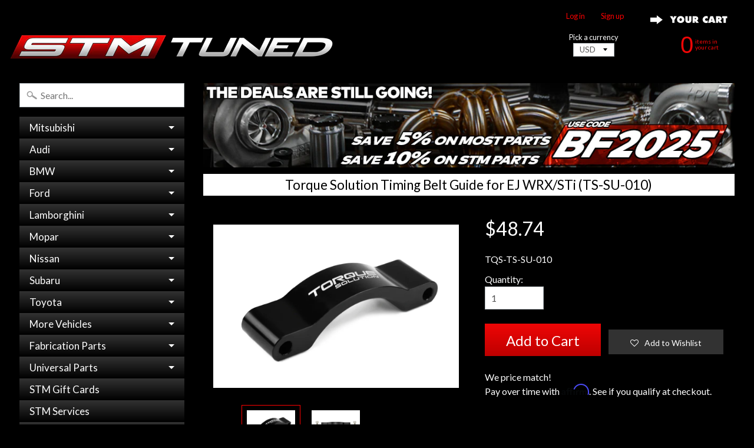

--- FILE ---
content_type: text/html; charset=utf-8
request_url: https://stmtuned.com/products/ts-su-010-torque-solution-timing-belt-guide-ej-wrx-sti
body_size: 36098
content:
<!DOCTYPE html>
<!--[if IE 8]> <html class="no-js lt-ie9" lang="en" > <![endif]-->
<!--[if gt IE 8]><!--> <html class="no-js" lang="en" > <!--<![endif]-->

<head>
<meta name="google-site-verification" content="V_lG18fF6x6pujru73ifBc9GVrEwk69we6SqlxTcUIQ" />
<meta name="google-site-verification" content="ZVE-3z2y3bExfJ6JvxUlAwlk0sZSfK47Qv1OvypT_Uw" />  
<meta name="google-site-verification" content="nwuSSlG0zYl-BT6JTd5cFMDDxa8cJWij87OHjWQGf48" />
<meta name="google-site-verification" content="xhbvmAHLh-vUyn1zwfsJLDsz2N3Pi9P6pfY0af13sN0" />
<meta name="google-site-verification" content="8x-3g_m-dWUg0V6wcmazKZ_iUy2z-F9F3qquqgiAc4g" />
<meta name="google-site-verification" content="uITuKI3e1nUiru4xGI8VSS89KeWW3DXJt8JMU0ce67U" />
<meta name="msvalidate.01" content="5E591AE76E9A11A4E79E32E19E93C8D5" />
<meta name="p:domain_verify" content="5e9d0852640f73e7c8de6282d64aea01"/>
<meta name="yandex-verification" content="1747cb65bed892d8" />

<!-- Google Tag Manager -->
<script>(function(w,d,s,l,i){w[l]=w[l]||[];w[l].push({'gtm.start':
new Date().getTime(),event:'gtm.js'});var f=d.getElementsByTagName(s)[0],
j=d.createElement(s),dl=l!='dataLayer'?'&l='+l:'';j.async=true;j.src=
'https://www.googletagmanager.com/gtm.js?id='+i+dl;f.parentNode.insertBefore(j,f);
})(window,document,'script','dataLayer','GTM-KSLWGZ33');</script>
<!-- End Google Tag Manager -->
  






  
 

<!-- Google tag (gtag.js) INSTALLED FEB 08 2023 -->
<script async src="https://www.googletagmanager.com/gtag/js?id=G-W68VCKLGP0"></script>
<script>
  window.dataLayer = window.dataLayer || [];
  function gtag(){dataLayer.push(arguments);}
  gtag('js', new Date());

  gtag('config', 'G-W68VCKLGP0');
</script>  
  
<!-- TEMP REMOVED CANONICAL
  <link rel="canonical" href="" />
-->

<link rel="canonical" href="https://stmtuned.com/products/ts-su-010-torque-solution-timing-belt-guide-ej-wrx-sti">

<!-- Affirm -->
<script>
_affirm_config = {
   public_api_key:  "FUVHZKNV08R0UTML",
   script:          "https://cdn1.affirm.com/js/v2/affirm.js",
   session_id:      "YOUR_VISITOR_SESSION_ID"
};
(function(l,g,m,e,a,f,b){var d,c=l[m]||{},h=document.createElement(f),n=document.getElementsByTagName(f)[0],k=function(a,b,c){return function(){a[b]._.push([c,arguments])}};c[e]=k(c,e,"set");d=c[e];c[a]={};c[a]._=[];d._=[];c[a][b]=k(c,a,b);a=0;for(b="set add save post open empty reset on off trigger ready setProduct".split(" ");a<b.length;a++)d[b[a]]=k(c,e,b[a]);a=0;for(b=["get","token","url","items"];a<b.length;a++)d[b[a]]=function(){};h.async=!0;h.src=g[f];n.parentNode.insertBefore(h,n);delete g[f];d(g);l[m]=c})(window,_affirm_config,"affirm","checkout","ui","script","ready");
// Use your live public API Key and https://cdn1.affirm.com/js/v2/affirm.js script to point to Affirm production environment.
</script>
<!-- End Affirm -->





<title>
2008+ WRX/STi Rear Diff Brace with Urethane Bushings
</title>

  

<meta charset="utf-8" />
<meta http-equiv="X-UA-Compatible" content="IE=edge" />  
<meta name="viewport" content="width=device-width, initial-scale=1.0, height=device-height, minimum-scale=1.0, user-scalable=1">


  
  
  <link href="//fonts.googleapis.com/css?family=Lato:400,700" rel="stylesheet" type="text/css" media="all" />


  

   
  

  <link rel="shortcut icon" href="//stmtuned.com/cdn/shop/files/S-ICON_f1fa198c-c07d-4891-b42b-275693f676cf_32x32.png?v=1614295743" type="image/png">

  

  <link rel="apple-touch-icon" href="//stmtuned.com/cdn/shop/files/S-ICON_f1fa198c-c07d-4891-b42b-275693f676cf_152x152.png?v=1614295743" type="image/png">
 








	<meta name="description" content="The Torque Solution Billet Timing Belt Guide for 2002-2014 WRX and 2004-2021 STi replaces the thin, factory sheet metal guide to help reduce your chances of skipping teeth on the timing belt during high RPM use. A must-have for any built engine!" />


<link rel="canonical" href="https://stmtuned.com/products/ts-su-010-torque-solution-timing-belt-guide-ej-wrx-sti" /> 
<!-- /snippets/social-meta-tags.liquid -->
<meta property="og:site_name" content="STM Tuned Inc.">
<meta property="og:url" content="https://stmtuned.com/products/ts-su-010-torque-solution-timing-belt-guide-ej-wrx-sti">
<meta property="og:title" content="Torque Solution Timing Belt Guide for EJ WRX/STi (TS-SU-010)">
<meta property="og:type" content="product">
<meta property="og:description" content="The Torque Solution Billet Timing Belt Guide for 2002-2014 WRX and 2004-2021 STi replaces the thin, factory sheet metal guide to help reduce your chances of skipping teeth on the timing belt during high RPM use. A must-have for any built engine!"><meta property="og:price:amount" content="48.74">
  <meta property="og:price:currency" content="USD"><meta property="og:image" content="http://stmtuned.com/cdn/shop/products/TS-SU-010-torque-solution-timing-belt-guide-ej-wrx-sti-1_1024x1024.jpg?v=1643064989"><meta property="og:image" content="http://stmtuned.com/cdn/shop/products/TS-SU-010-torque-solution-timing-belt-guide-ej-wrx-sti-2_1024x1024.jpg?v=1643064989">
<meta property="og:image:secure_url" content="https://stmtuned.com/cdn/shop/products/TS-SU-010-torque-solution-timing-belt-guide-ej-wrx-sti-1_1024x1024.jpg?v=1643064989"><meta property="og:image:secure_url" content="https://stmtuned.com/cdn/shop/products/TS-SU-010-torque-solution-timing-belt-guide-ej-wrx-sti-2_1024x1024.jpg?v=1643064989">

<meta name="twitter:site" content="@">
<meta name="twitter:card" content="summary_large_image">
<meta name="twitter:title" content="Torque Solution Timing Belt Guide for EJ WRX/STi (TS-SU-010)">
<meta name="twitter:description" content="The Torque Solution Billet Timing Belt Guide for 2002-2014 WRX and 2004-2021 STi replaces the thin, factory sheet metal guide to help reduce your chances of skipping teeth on the timing belt during high RPM use. A must-have for any built engine!">

       <!-- REMOVES INFO FOR INVOICE TEMPLATES -->
<link href="//stmtuned.com/cdn/shop/t/6/assets/styles.scss.css?v=134883899104122300261738183239" rel="stylesheet" type="text/css" media="all" />  


<script>
  window.Sunrise = window.Sunrise || {};
  Sunrise.strings = {
    add_to_cart: "Add to Cart",
    sold_out: "",
    unavailable: "Unavailable",
    money_format_json: "${{amount}}",
    money_format: "${{amount}}",
    money_with_currency_format_json: "${{amount}} USD",
    money_with_currency_format: "${{amount}} USD",
    shop_currency: "USD",
    locale: "en",
    locale_json: "en",
    customer_accounts_enabled: true,
    customer_logged_in: false
  };
</script>  





  
<script src="//stmtuned.com/cdn/shop/t/6/assets/vendor.js?v=51588680554327103201548711425" type="text/javascript"></script> 
<script src="//stmtuned.com/cdn/shop/t/6/assets/theme.js?v=122219302375482728981548785037" type="text/javascript"></script> 

<script src="//stmtuned.com/cdn/shop/t/6/assets/jquery.maphilight.min.js?v=175001138426557018291548711423" type="text/javascript"></script>  


  
  
<script>window.performance && window.performance.mark && window.performance.mark('shopify.content_for_header.start');</script><meta name="google-site-verification" content="FcDXlbIMb74DFxnAqvDDxa0ZC-GGDneY6wywHvOYDlc">
<meta name="google-site-verification" content="uITuKI3e1nUiru4xGI8VSS89KeWW3DXJt8JMU0ce67U">
<meta name="facebook-domain-verification" content="x104f0ppqr7iqgmfcvya8wb8wxgnxl">
<meta name="facebook-domain-verification" content="x104f0ppqr7iqgmfcvya8wb8wxgnxl">
<meta id="shopify-digital-wallet" name="shopify-digital-wallet" content="/18939911/digital_wallets/dialog">
<meta name="shopify-checkout-api-token" content="c4dddaa8f44584b387195fa8e2e84f04">
<meta id="in-context-paypal-metadata" data-shop-id="18939911" data-venmo-supported="true" data-environment="production" data-locale="en_US" data-paypal-v4="true" data-currency="USD">
<link rel="alternate" type="application/json+oembed" href="https://stmtuned.com/products/ts-su-010-torque-solution-timing-belt-guide-ej-wrx-sti.oembed">
<script async="async" src="/checkouts/internal/preloads.js?locale=en-US"></script>
<link rel="preconnect" href="https://shop.app" crossorigin="anonymous">
<script async="async" src="https://shop.app/checkouts/internal/preloads.js?locale=en-US&shop_id=18939911" crossorigin="anonymous"></script>
<script id="apple-pay-shop-capabilities" type="application/json">{"shopId":18939911,"countryCode":"US","currencyCode":"USD","merchantCapabilities":["supports3DS"],"merchantId":"gid:\/\/shopify\/Shop\/18939911","merchantName":"STM Tuned Inc.","requiredBillingContactFields":["postalAddress","email","phone"],"requiredShippingContactFields":["postalAddress","email","phone"],"shippingType":"shipping","supportedNetworks":["visa","masterCard","amex","discover","elo","jcb"],"total":{"type":"pending","label":"STM Tuned Inc.","amount":"1.00"},"shopifyPaymentsEnabled":true,"supportsSubscriptions":true}</script>
<script id="shopify-features" type="application/json">{"accessToken":"c4dddaa8f44584b387195fa8e2e84f04","betas":["rich-media-storefront-analytics"],"domain":"stmtuned.com","predictiveSearch":true,"shopId":18939911,"locale":"en"}</script>
<script>var Shopify = Shopify || {};
Shopify.shop = "stm-fabrication.myshopify.com";
Shopify.locale = "en";
Shopify.currency = {"active":"USD","rate":"1.0"};
Shopify.country = "US";
Shopify.theme = {"name":"Sunrise Lightbox Nav with Affirm","id":45845708885,"schema_name":"Sunrise","schema_version":"5.10","theme_store_id":57,"role":"main"};
Shopify.theme.handle = "null";
Shopify.theme.style = {"id":null,"handle":null};
Shopify.cdnHost = "stmtuned.com/cdn";
Shopify.routes = Shopify.routes || {};
Shopify.routes.root = "/";</script>
<script type="module">!function(o){(o.Shopify=o.Shopify||{}).modules=!0}(window);</script>
<script>!function(o){function n(){var o=[];function n(){o.push(Array.prototype.slice.apply(arguments))}return n.q=o,n}var t=o.Shopify=o.Shopify||{};t.loadFeatures=n(),t.autoloadFeatures=n()}(window);</script>
<script>
  window.ShopifyPay = window.ShopifyPay || {};
  window.ShopifyPay.apiHost = "shop.app\/pay";
  window.ShopifyPay.redirectState = null;
</script>
<script id="shop-js-analytics" type="application/json">{"pageType":"product"}</script>
<script defer="defer" async type="module" src="//stmtuned.com/cdn/shopifycloud/shop-js/modules/v2/client.init-shop-cart-sync_dlpDe4U9.en.esm.js"></script>
<script defer="defer" async type="module" src="//stmtuned.com/cdn/shopifycloud/shop-js/modules/v2/chunk.common_FunKbpTJ.esm.js"></script>
<script type="module">
  await import("//stmtuned.com/cdn/shopifycloud/shop-js/modules/v2/client.init-shop-cart-sync_dlpDe4U9.en.esm.js");
await import("//stmtuned.com/cdn/shopifycloud/shop-js/modules/v2/chunk.common_FunKbpTJ.esm.js");

  window.Shopify.SignInWithShop?.initShopCartSync?.({"fedCMEnabled":true,"windoidEnabled":true});

</script>
<script>
  window.Shopify = window.Shopify || {};
  if (!window.Shopify.featureAssets) window.Shopify.featureAssets = {};
  window.Shopify.featureAssets['shop-js'] = {"shop-cart-sync":["modules/v2/client.shop-cart-sync_DIWHqfTk.en.esm.js","modules/v2/chunk.common_FunKbpTJ.esm.js"],"init-fed-cm":["modules/v2/client.init-fed-cm_CmNkGb1A.en.esm.js","modules/v2/chunk.common_FunKbpTJ.esm.js"],"shop-button":["modules/v2/client.shop-button_Dpfxl9vG.en.esm.js","modules/v2/chunk.common_FunKbpTJ.esm.js"],"init-shop-cart-sync":["modules/v2/client.init-shop-cart-sync_dlpDe4U9.en.esm.js","modules/v2/chunk.common_FunKbpTJ.esm.js"],"init-shop-email-lookup-coordinator":["modules/v2/client.init-shop-email-lookup-coordinator_DUdFDmvK.en.esm.js","modules/v2/chunk.common_FunKbpTJ.esm.js"],"init-windoid":["modules/v2/client.init-windoid_V_O5I0mt.en.esm.js","modules/v2/chunk.common_FunKbpTJ.esm.js"],"pay-button":["modules/v2/client.pay-button_x_P2fRzB.en.esm.js","modules/v2/chunk.common_FunKbpTJ.esm.js"],"shop-toast-manager":["modules/v2/client.shop-toast-manager_p8J9W8kY.en.esm.js","modules/v2/chunk.common_FunKbpTJ.esm.js"],"shop-cash-offers":["modules/v2/client.shop-cash-offers_CtPYbIPM.en.esm.js","modules/v2/chunk.common_FunKbpTJ.esm.js","modules/v2/chunk.modal_n1zSoh3t.esm.js"],"shop-login-button":["modules/v2/client.shop-login-button_C3-NmE42.en.esm.js","modules/v2/chunk.common_FunKbpTJ.esm.js","modules/v2/chunk.modal_n1zSoh3t.esm.js"],"avatar":["modules/v2/client.avatar_BTnouDA3.en.esm.js"],"init-shop-for-new-customer-accounts":["modules/v2/client.init-shop-for-new-customer-accounts_aeWumpsw.en.esm.js","modules/v2/client.shop-login-button_C3-NmE42.en.esm.js","modules/v2/chunk.common_FunKbpTJ.esm.js","modules/v2/chunk.modal_n1zSoh3t.esm.js"],"init-customer-accounts-sign-up":["modules/v2/client.init-customer-accounts-sign-up_CRLhpYdY.en.esm.js","modules/v2/client.shop-login-button_C3-NmE42.en.esm.js","modules/v2/chunk.common_FunKbpTJ.esm.js","modules/v2/chunk.modal_n1zSoh3t.esm.js"],"init-customer-accounts":["modules/v2/client.init-customer-accounts_BkuyBVsz.en.esm.js","modules/v2/client.shop-login-button_C3-NmE42.en.esm.js","modules/v2/chunk.common_FunKbpTJ.esm.js","modules/v2/chunk.modal_n1zSoh3t.esm.js"],"shop-follow-button":["modules/v2/client.shop-follow-button_DDNA7Aw9.en.esm.js","modules/v2/chunk.common_FunKbpTJ.esm.js","modules/v2/chunk.modal_n1zSoh3t.esm.js"],"checkout-modal":["modules/v2/client.checkout-modal_EOl6FxyC.en.esm.js","modules/v2/chunk.common_FunKbpTJ.esm.js","modules/v2/chunk.modal_n1zSoh3t.esm.js"],"lead-capture":["modules/v2/client.lead-capture_LZVhB0lN.en.esm.js","modules/v2/chunk.common_FunKbpTJ.esm.js","modules/v2/chunk.modal_n1zSoh3t.esm.js"],"shop-login":["modules/v2/client.shop-login_D4d_T_FR.en.esm.js","modules/v2/chunk.common_FunKbpTJ.esm.js","modules/v2/chunk.modal_n1zSoh3t.esm.js"],"payment-terms":["modules/v2/client.payment-terms_g-geHK5T.en.esm.js","modules/v2/chunk.common_FunKbpTJ.esm.js","modules/v2/chunk.modal_n1zSoh3t.esm.js"]};
</script>
<script>(function() {
  var isLoaded = false;
  function asyncLoad() {
    if (isLoaded) return;
    isLoaded = true;
    var urls = ["https:\/\/assets.smartwishlist.webmarked.net\/static\/v6\/smartwishlist2.js?shop=stm-fabrication.myshopify.com","https:\/\/js.smile.io\/v1\/smile-shopify.js?shop=stm-fabrication.myshopify.com","https:\/\/chimpstatic.com\/mcjs-connected\/js\/users\/7a4a972ef9ff6ff1b873a9658\/a3e34041e91f5434e8838ccb1.js?shop=stm-fabrication.myshopify.com"];
    for (var i = 0; i < urls.length; i++) {
      var s = document.createElement('script');
      s.type = 'text/javascript';
      s.async = true;
      s.src = urls[i];
      var x = document.getElementsByTagName('script')[0];
      x.parentNode.insertBefore(s, x);
    }
  };
  if(window.attachEvent) {
    window.attachEvent('onload', asyncLoad);
  } else {
    window.addEventListener('load', asyncLoad, false);
  }
})();</script>
<script id="__st">var __st={"a":18939911,"offset":-18000,"reqid":"0ae4acd6-24d4-43bc-8617-7ae196b58adc-1765616394","pageurl":"stmtuned.com\/products\/ts-su-010-torque-solution-timing-belt-guide-ej-wrx-sti","u":"8f4c118cbde5","p":"product","rtyp":"product","rid":6706017534037};</script>
<script>window.ShopifyPaypalV4VisibilityTracking = true;</script>
<script id="captcha-bootstrap">!function(){'use strict';const t='contact',e='account',n='new_comment',o=[[t,t],['blogs',n],['comments',n],[t,'customer']],c=[[e,'customer_login'],[e,'guest_login'],[e,'recover_customer_password'],[e,'create_customer']],r=t=>t.map((([t,e])=>`form[action*='/${t}']:not([data-nocaptcha='true']) input[name='form_type'][value='${e}']`)).join(','),a=t=>()=>t?[...document.querySelectorAll(t)].map((t=>t.form)):[];function s(){const t=[...o],e=r(t);return a(e)}const i='password',u='form_key',d=['recaptcha-v3-token','g-recaptcha-response','h-captcha-response',i],f=()=>{try{return window.sessionStorage}catch{return}},m='__shopify_v',_=t=>t.elements[u];function p(t,e,n=!1){try{const o=window.sessionStorage,c=JSON.parse(o.getItem(e)),{data:r}=function(t){const{data:e,action:n}=t;return t[m]||n?{data:e,action:n}:{data:t,action:n}}(c);for(const[e,n]of Object.entries(r))t.elements[e]&&(t.elements[e].value=n);n&&o.removeItem(e)}catch(o){console.error('form repopulation failed',{error:o})}}const l='form_type',E='cptcha';function T(t){t.dataset[E]=!0}const w=window,h=w.document,L='Shopify',v='ce_forms',y='captcha';let A=!1;((t,e)=>{const n=(g='f06e6c50-85a8-45c8-87d0-21a2b65856fe',I='https://cdn.shopify.com/shopifycloud/storefront-forms-hcaptcha/ce_storefront_forms_captcha_hcaptcha.v1.5.2.iife.js',D={infoText:'Protected by hCaptcha',privacyText:'Privacy',termsText:'Terms'},(t,e,n)=>{const o=w[L][v],c=o.bindForm;if(c)return c(t,g,e,D).then(n);var r;o.q.push([[t,g,e,D],n]),r=I,A||(h.body.append(Object.assign(h.createElement('script'),{id:'captcha-provider',async:!0,src:r})),A=!0)});var g,I,D;w[L]=w[L]||{},w[L][v]=w[L][v]||{},w[L][v].q=[],w[L][y]=w[L][y]||{},w[L][y].protect=function(t,e){n(t,void 0,e),T(t)},Object.freeze(w[L][y]),function(t,e,n,w,h,L){const[v,y,A,g]=function(t,e,n){const i=e?o:[],u=t?c:[],d=[...i,...u],f=r(d),m=r(i),_=r(d.filter((([t,e])=>n.includes(e))));return[a(f),a(m),a(_),s()]}(w,h,L),I=t=>{const e=t.target;return e instanceof HTMLFormElement?e:e&&e.form},D=t=>v().includes(t);t.addEventListener('submit',(t=>{const e=I(t);if(!e)return;const n=D(e)&&!e.dataset.hcaptchaBound&&!e.dataset.recaptchaBound,o=_(e),c=g().includes(e)&&(!o||!o.value);(n||c)&&t.preventDefault(),c&&!n&&(function(t){try{if(!f())return;!function(t){const e=f();if(!e)return;const n=_(t);if(!n)return;const o=n.value;o&&e.removeItem(o)}(t);const e=Array.from(Array(32),(()=>Math.random().toString(36)[2])).join('');!function(t,e){_(t)||t.append(Object.assign(document.createElement('input'),{type:'hidden',name:u})),t.elements[u].value=e}(t,e),function(t,e){const n=f();if(!n)return;const o=[...t.querySelectorAll(`input[type='${i}']`)].map((({name:t})=>t)),c=[...d,...o],r={};for(const[a,s]of new FormData(t).entries())c.includes(a)||(r[a]=s);n.setItem(e,JSON.stringify({[m]:1,action:t.action,data:r}))}(t,e)}catch(e){console.error('failed to persist form',e)}}(e),e.submit())}));const S=(t,e)=>{t&&!t.dataset[E]&&(n(t,e.some((e=>e===t))),T(t))};for(const o of['focusin','change'])t.addEventListener(o,(t=>{const e=I(t);D(e)&&S(e,y())}));const B=e.get('form_key'),M=e.get(l),P=B&&M;t.addEventListener('DOMContentLoaded',(()=>{const t=y();if(P)for(const e of t)e.elements[l].value===M&&p(e,B);[...new Set([...A(),...v().filter((t=>'true'===t.dataset.shopifyCaptcha))])].forEach((e=>S(e,t)))}))}(h,new URLSearchParams(w.location.search),n,t,e,['guest_login'])})(!0,!0)}();</script>
<script integrity="sha256-52AcMU7V7pcBOXWImdc/TAGTFKeNjmkeM1Pvks/DTgc=" data-source-attribution="shopify.loadfeatures" defer="defer" src="//stmtuned.com/cdn/shopifycloud/storefront/assets/storefront/load_feature-81c60534.js" crossorigin="anonymous"></script>
<script crossorigin="anonymous" defer="defer" src="//stmtuned.com/cdn/shopifycloud/storefront/assets/shopify_pay/storefront-65b4c6d7.js?v=20250812"></script>
<script data-source-attribution="shopify.dynamic_checkout.dynamic.init">var Shopify=Shopify||{};Shopify.PaymentButton=Shopify.PaymentButton||{isStorefrontPortableWallets:!0,init:function(){window.Shopify.PaymentButton.init=function(){};var t=document.createElement("script");t.src="https://stmtuned.com/cdn/shopifycloud/portable-wallets/latest/portable-wallets.en.js",t.type="module",document.head.appendChild(t)}};
</script>
<script data-source-attribution="shopify.dynamic_checkout.buyer_consent">
  function portableWalletsHideBuyerConsent(e){var t=document.getElementById("shopify-buyer-consent"),n=document.getElementById("shopify-subscription-policy-button");t&&n&&(t.classList.add("hidden"),t.setAttribute("aria-hidden","true"),n.removeEventListener("click",e))}function portableWalletsShowBuyerConsent(e){var t=document.getElementById("shopify-buyer-consent"),n=document.getElementById("shopify-subscription-policy-button");t&&n&&(t.classList.remove("hidden"),t.removeAttribute("aria-hidden"),n.addEventListener("click",e))}window.Shopify?.PaymentButton&&(window.Shopify.PaymentButton.hideBuyerConsent=portableWalletsHideBuyerConsent,window.Shopify.PaymentButton.showBuyerConsent=portableWalletsShowBuyerConsent);
</script>
<script data-source-attribution="shopify.dynamic_checkout.cart.bootstrap">document.addEventListener("DOMContentLoaded",(function(){function t(){return document.querySelector("shopify-accelerated-checkout-cart, shopify-accelerated-checkout")}if(t())Shopify.PaymentButton.init();else{new MutationObserver((function(e,n){t()&&(Shopify.PaymentButton.init(),n.disconnect())})).observe(document.body,{childList:!0,subtree:!0})}}));
</script>
<script id='scb4127' type='text/javascript' async='' src='https://stmtuned.com/cdn/shopifycloud/privacy-banner/storefront-banner.js'></script><link id="shopify-accelerated-checkout-styles" rel="stylesheet" media="screen" href="https://stmtuned.com/cdn/shopifycloud/portable-wallets/latest/accelerated-checkout-backwards-compat.css" crossorigin="anonymous">
<style id="shopify-accelerated-checkout-cart">
        #shopify-buyer-consent {
  margin-top: 1em;
  display: inline-block;
  width: 100%;
}

#shopify-buyer-consent.hidden {
  display: none;
}

#shopify-subscription-policy-button {
  background: none;
  border: none;
  padding: 0;
  text-decoration: underline;
  font-size: inherit;
  cursor: pointer;
}

#shopify-subscription-policy-button::before {
  box-shadow: none;
}

      </style>

<script>window.performance && window.performance.mark && window.performance.mark('shopify.content_for_header.end');</script>

  



<script type="text/javascript">
/* PRELOADS */


__bva__jQueryinterval = setInterval(function() {

if (window.jQuery) {

    /* =====================
    | DYNAMIC DEPENDENCIES |
    --------------------- */

    __bva__ = {
        dynamicCart: false,
        debug: false,
        cart: null,
        wishlist: null,
        removeCart: null
    };

    customBindings = {
        cartTriggers: [],
        viewCart: [],
        removeCartTrigger: [],
        cartVisableSelector: [],
    };

    /* DO NOT EDIT */
    defaultBindings = {
        cartTriggers: ['form[action="/cart/add"] [type="submit"],.add-to-cart,.cart-btn'],
        viewCart: ['form[action="/cart"],.my-cart,.trigger-cart,#mobileCart'],
        removeCartTrigger: ['[href*="/cart/change"]'],
        cartVisableSelector: ['.inlinecart.is-active,.inline-cart.is-active'],
    };

    objectArray = customBindings;
    outputObject = __bva__;

    applyBindings = function(objectArray, outputObject) {
        for (var x in objectArray) {
            var key = x;
            var objs = objectArray[x];
            values = [];
            if (objs.length > 0) {
                values.push(objs);
                if (key in outputObject) {
                    values.push(outputObject[key]);
                    outputObject[key] = values.join(", ");
                } else {
                    outputObject[key] = values.join(", ");
                }
            }
        }
    };

    applyBindings(customBindings, __bva__);
    applyBindings(defaultBindings, __bva__);

    /* =======================
    | PREREQUISITE LIBRARIES |
    ----------------------- */

    clearInterval(__bva__jQueryinterval);

    /* ======================
    | Begin dataLayer Build |
    ---------------------- */

    if (__bva__.debug) {
        console.log('=====================\n| DATALAYER SHOPIFY |\n---------------------');
        console.log('Page Template: product');
    }

    window.dataLayer = window.dataLayer || [];

    var template = "product";

    /* ==========
    | DATALAYERS |
    ----------- */

    /* DATALAYER: Product View */

    if (template.match(/.*product.*/gi) && !template.match(/.*collection.*/gi)) {

        sku = '';
        var product_view = {
            'products': [{
                'id': '6706017534037',
                'name': 'Torque Solution Timing Belt Guide for EJ WRX/STi (TS-SU-010)',
                'price': '48.74',
                'brand': 'Torque Solution',
                'category': "",
                 
                 
                
                "variant": "Default Title",
                 
                 
                
            }]
        };

        function productView() {
            var sku = '';
            
            dataLayer.push({
                "ecommerce": {
                    "detail": product_view
                }
            });

            if (__bva__.debug) {
                console.log("Product" + " :" + JSON.stringify(product_view, null, " "));
            }
        }
          
        productView();

        $(__bva__.cartTriggers).click(function() {
            var skumatch = '';
            if (sku != skumatch) {
                productView();
            }
        });
    }
      
    /* DATALAYER: Dynamic Cart Remove */
      
    

    /* DATALAYER: Cart Remove */

    
      
    /* DATALAYER: Add to Cart */

    $(document).ready(function() {
        viewcartfire = 0;

        $(__bva__.viewCart).on('click', function(event) {
            if (viewcartfire !== 1) {
                viewcartfire = 1;
            }
        });

        /*jQuery.getJSON('/cart.js', function(response) {
            __bva__.cart = response;
            
            var cart = {
                'products': __bva__.cart.items.map(function(line_item) {
                    return {
                        'id': line_item.id,
                        'sku': line_item.sku,
                        'variant': line_item.variant_id,
                        'name': line_item.title,
                        'price': (line_item.price / 100),
                        'quantity': line_item.quantity
                    }
                })
            }

            __bva__.cart = cart;
            collection_cartIDs = [];
            collection_matchIDs = [];
            collection_addtocart = [];
            for (var i = __bva__.cart.products.length - 1; i >= 0; i--) {
                var x = parseFloat(__bva__.cart.products[i].variant);
                collection_cartIDs.push(x);
            }
        });*/

        function __bva__addtocart() {
            var product_add = {
                'products': [{
                    'id': '6706017534037',
                    'name': 'Torque Solution Timing Belt Guide for EJ WRX/STi (TS-SU-010)',
                    'price': '48.74',
                    'brand': 'Torque Solution',
                    'category': "",
                     
                       
                        
                            "variant": "Default Title",
                         
                       
                    
                    'quantity': $('[name="quantity"]').val(),
                }]
            };
          
            dataLayer.push({
                "ecommerce": {
                    "add": product_add
                }
            });

            if (__bva__.debug) {
                console.log("Add to Cart" + " :" + JSON.stringify(product_add, null, " "));
            }
        }

        $(__bva__.cartTriggers).on('click', function() {
            __bva__addtocart();
        });
    });
}
}, 500);
</script>




<script type="text/javascript">
    (function(c,l,a,r,i,t,y){
        c[a]=c[a]||function(){(c[a].q=c[a].q||[]).push(arguments)};
        t=l.createElement(r);t.async=1;t.src="https://www.clarity.ms/tag/"+i;
        y=l.getElementsByTagName(r)[0];y.parentNode.insertBefore(t,y);
    })(window, document, "clarity", "script", "r4not1ra24");
</script>


<!-- BEGIN app block: shopify://apps/frequently-bought/blocks/app-embed-block/b1a8cbea-c844-4842-9529-7c62dbab1b1f --><script>
    window.codeblackbelt = window.codeblackbelt || {};
    window.codeblackbelt.shop = window.codeblackbelt.shop || 'stm-fabrication.myshopify.com';
    
        window.codeblackbelt.productId = 6706017534037;</script><script src="//cdn.codeblackbelt.com/widgets/frequently-bought-together/main.min.js?version=2025121303-0500" async></script>
 <!-- END app block --><!-- BEGIN app block: shopify://apps/judge-me-reviews/blocks/judgeme_core/61ccd3b1-a9f2-4160-9fe9-4fec8413e5d8 --><!-- Start of Judge.me Core -->




<link rel="dns-prefetch" href="https://cdnwidget.judge.me">
<link rel="dns-prefetch" href="https://cdn.judge.me">
<link rel="dns-prefetch" href="https://cdn1.judge.me">
<link rel="dns-prefetch" href="https://api.judge.me">

<script data-cfasync='false' class='jdgm-settings-script'>window.jdgmSettings={"pagination":5,"disable_web_reviews":false,"badge_no_review_text":"No reviews","badge_n_reviews_text":"{{ n }} review/reviews","badge_star_color":"#ffffff","hide_badge_preview_if_no_reviews":true,"badge_hide_text":false,"enforce_center_preview_badge":false,"widget_title":"Customer Reviews","widget_open_form_text":"Write a review","widget_close_form_text":"Cancel review","widget_refresh_page_text":"Refresh page","widget_summary_text":"Based on {{ number_of_reviews }} review/reviews","widget_no_review_text":"Be the first to write a review","widget_name_field_text":"Display name","widget_verified_name_field_text":"Verified Name (public)","widget_name_placeholder_text":"Display name","widget_required_field_error_text":"This field is required.","widget_email_field_text":"Email address","widget_verified_email_field_text":"Verified Email (private, can not be edited)","widget_email_placeholder_text":"Your email address","widget_email_field_error_text":"Please enter a valid email address.","widget_rating_field_text":"Rating","widget_review_title_field_text":"Review Title","widget_review_title_placeholder_text":"Give your review a title","widget_review_body_field_text":"Review content","widget_review_body_placeholder_text":"Start writing here...","widget_pictures_field_text":"Picture/Video (optional)","widget_submit_review_text":"Submit Review","widget_submit_verified_review_text":"Submit Verified Review","widget_submit_success_msg_with_auto_publish":"Thank you! Please refresh the page in a few moments to see your review. You can remove or edit your review by logging into \u003ca href='https://judge.me/login' target='_blank' rel='nofollow noopener'\u003eJudge.me\u003c/a\u003e","widget_submit_success_msg_no_auto_publish":"Thank you! Your review will be published as soon as it is approved by the shop admin. You can remove or edit your review by logging into \u003ca href='https://judge.me/login' target='_blank' rel='nofollow noopener'\u003eJudge.me\u003c/a\u003e","widget_show_default_reviews_out_of_total_text":"Showing {{ n_reviews_shown }} out of {{ n_reviews }} reviews.","widget_show_all_link_text":"Show all","widget_show_less_link_text":"Show less","widget_author_said_text":"{{ reviewer_name }} said:","widget_days_text":"{{ n }} days ago","widget_weeks_text":"{{ n }} week/weeks ago","widget_months_text":"{{ n }} month/months ago","widget_years_text":"{{ n }} year/years ago","widget_yesterday_text":"Yesterday","widget_today_text":"Today","widget_replied_text":"\u003e\u003e {{ shop_name }} replied:","widget_read_more_text":"Read more","widget_reviewer_name_as_initial":"","widget_rating_filter_color":"#FF0000","widget_rating_filter_see_all_text":"See all reviews","widget_sorting_most_recent_text":"Most Recent","widget_sorting_highest_rating_text":"Highest Rating","widget_sorting_lowest_rating_text":"Lowest Rating","widget_sorting_with_pictures_text":"Only Pictures","widget_sorting_most_helpful_text":"Most Helpful","widget_open_question_form_text":"Ask a question","widget_reviews_subtab_text":"Reviews","widget_questions_subtab_text":"Questions","widget_question_label_text":"Question","widget_answer_label_text":"Answer","widget_question_placeholder_text":"Write your question here","widget_submit_question_text":"Submit Question","widget_question_submit_success_text":"Thank you for your question! We will notify you once it gets answered.","widget_star_color":"#FFFFFF","verified_badge_text":"Verified","verified_badge_bg_color":"","verified_badge_text_color":"","verified_badge_placement":"left-of-reviewer-name","widget_review_max_height":2,"widget_hide_border":false,"widget_social_share":true,"widget_thumb":false,"widget_review_location_show":true,"widget_location_format":"country_state_iso_code","all_reviews_include_out_of_store_products":true,"all_reviews_out_of_store_text":"(out of store)","all_reviews_pagination":100,"all_reviews_product_name_prefix_text":"about","enable_review_pictures":true,"enable_question_anwser":false,"widget_theme":"","review_date_format":"mm/dd/yyyy","default_sort_method":"most-recent","widget_product_reviews_subtab_text":"Product Reviews","widget_shop_reviews_subtab_text":"Shop Reviews","widget_other_products_reviews_text":"Reviews for other products","widget_store_reviews_subtab_text":"Store reviews","widget_no_store_reviews_text":"This store hasn't received any reviews yet","widget_web_restriction_product_reviews_text":"This product hasn't received any reviews yet","widget_no_items_text":"No items found","widget_show_more_text":"Show more","widget_write_a_store_review_text":"Write a Store Review","widget_other_languages_heading":"Reviews in Other Languages","widget_translate_review_text":"Translate review to {{ language }}","widget_translating_review_text":"Translating...","widget_show_original_translation_text":"Show original ({{ language }})","widget_translate_review_failed_text":"Review couldn't be translated.","widget_translate_review_retry_text":"Retry","widget_translate_review_try_again_later_text":"Try again later","show_product_url_for_grouped_product":false,"widget_sorting_pictures_first_text":"Pictures First","show_pictures_on_all_rev_page_mobile":false,"show_pictures_on_all_rev_page_desktop":false,"floating_tab_hide_mobile_install_preference":false,"floating_tab_button_name":"★ Reviews","floating_tab_title":"Let customers speak for us","floating_tab_button_color":"","floating_tab_button_background_color":"","floating_tab_url":"","floating_tab_url_enabled":true,"floating_tab_tab_style":"text","all_reviews_text_badge_text":"Customers rate us {{ shop.metafields.judgeme.all_reviews_rating | round: 1 }}/5 based on {{ shop.metafields.judgeme.all_reviews_count }} reviews.","all_reviews_text_badge_text_branded_style":"{{ shop.metafields.judgeme.all_reviews_rating | round: 1 }} out of 5 stars based on {{ shop.metafields.judgeme.all_reviews_count }} reviews","is_all_reviews_text_badge_a_link":false,"show_stars_for_all_reviews_text_badge":false,"all_reviews_text_badge_url":"","all_reviews_text_style":"text","all_reviews_text_color_style":"judgeme_brand_color","all_reviews_text_color":"#108474","all_reviews_text_show_jm_brand":true,"featured_carousel_show_header":true,"featured_carousel_title":"Let customers speak for us","featured_carousel_count_text":"from {{ n }} reviews","featured_carousel_add_link_to_all_reviews_page":false,"featured_carousel_url":"","featured_carousel_show_images":true,"featured_carousel_autoslide_interval":5,"featured_carousel_arrows_on_the_sides":true,"featured_carousel_height":250,"featured_carousel_width":80,"featured_carousel_image_size":0,"featured_carousel_image_height":250,"featured_carousel_arrow_color":"#eeeeee","verified_count_badge_style":"vintage","verified_count_badge_orientation":"horizontal","verified_count_badge_color_style":"judgeme_brand_color","verified_count_badge_color":"#108474","is_verified_count_badge_a_link":false,"verified_count_badge_url":"","verified_count_badge_show_jm_brand":true,"widget_rating_preset_default":5,"widget_first_sub_tab":"product-reviews","widget_show_histogram":true,"widget_histogram_use_custom_color":true,"widget_pagination_use_custom_color":true,"widget_star_use_custom_color":false,"widget_verified_badge_use_custom_color":false,"widget_write_review_use_custom_color":false,"picture_reminder_submit_button":"Upload Pictures","enable_review_videos":true,"mute_video_by_default":true,"widget_sorting_videos_first_text":"Videos First","widget_review_pending_text":"Pending","featured_carousel_items_for_large_screen":4,"social_share_options_order":"Facebook,Twitter","remove_microdata_snippet":true,"disable_json_ld":false,"enable_json_ld_products":true,"preview_badge_show_question_text":false,"preview_badge_no_question_text":"No questions","preview_badge_n_question_text":"{{ number_of_questions }} question/questions","qa_badge_show_icon":false,"qa_badge_position":"same-row","remove_judgeme_branding":false,"widget_add_search_bar":false,"widget_search_bar_placeholder":"Search","widget_sorting_verified_only_text":"Verified only","featured_carousel_theme":"default","featured_carousel_show_rating":true,"featured_carousel_show_title":true,"featured_carousel_show_body":true,"featured_carousel_show_date":false,"featured_carousel_show_reviewer":true,"featured_carousel_show_product":false,"featured_carousel_header_background_color":"#108474","featured_carousel_header_text_color":"#ffffff","featured_carousel_name_product_separator":"reviewed","featured_carousel_full_star_background":"#108474","featured_carousel_empty_star_background":"#dadada","featured_carousel_vertical_theme_background":"#f9fafb","featured_carousel_verified_badge_enable":false,"featured_carousel_verified_badge_color":"#108474","featured_carousel_border_style":"round","featured_carousel_review_line_length_limit":3,"featured_carousel_more_reviews_button_text":"Read more reviews","featured_carousel_view_product_button_text":"View product","all_reviews_page_load_reviews_on":"scroll","all_reviews_page_load_more_text":"Load More Reviews","disable_fb_tab_reviews":false,"enable_ajax_cdn_cache":false,"widget_public_name_text":"displayed publicly like","default_reviewer_name":"John Smith","default_reviewer_name_has_non_latin":true,"widget_reviewer_anonymous":"Anonymous","medals_widget_title":"Judge.me Review Medals","medals_widget_background_color":"#f9fafb","medals_widget_position":"footer_all_pages","medals_widget_border_color":"#f9fafb","medals_widget_verified_text_position":"left","medals_widget_use_monochromatic_version":false,"medals_widget_elements_color":"#108474","show_reviewer_avatar":true,"widget_invalid_yt_video_url_error_text":"Not a YouTube video URL","widget_max_length_field_error_text":"Please enter no more than {0} characters.","widget_show_country_flag":false,"widget_show_collected_via_shop_app":true,"widget_verified_by_shop_badge_style":"light","widget_verified_by_shop_text":"Verified by Shop","widget_show_photo_gallery":false,"widget_load_with_code_splitting":true,"widget_ugc_install_preference":false,"widget_ugc_title":"Made by us, Shared by you","widget_ugc_subtitle":"Tag us to see your picture featured in our page","widget_ugc_arrows_color":"#ffffff","widget_ugc_primary_button_text":"Buy Now","widget_ugc_primary_button_background_color":"#108474","widget_ugc_primary_button_text_color":"#ffffff","widget_ugc_primary_button_border_width":"0","widget_ugc_primary_button_border_style":"none","widget_ugc_primary_button_border_color":"#108474","widget_ugc_primary_button_border_radius":"25","widget_ugc_secondary_button_text":"Load More","widget_ugc_secondary_button_background_color":"#ffffff","widget_ugc_secondary_button_text_color":"#108474","widget_ugc_secondary_button_border_width":"2","widget_ugc_secondary_button_border_style":"solid","widget_ugc_secondary_button_border_color":"#108474","widget_ugc_secondary_button_border_radius":"25","widget_ugc_reviews_button_text":"View Reviews","widget_ugc_reviews_button_background_color":"#ffffff","widget_ugc_reviews_button_text_color":"#108474","widget_ugc_reviews_button_border_width":"2","widget_ugc_reviews_button_border_style":"solid","widget_ugc_reviews_button_border_color":"#108474","widget_ugc_reviews_button_border_radius":"25","widget_ugc_reviews_button_link_to":"judgeme-reviews-page","widget_ugc_show_post_date":true,"widget_ugc_max_width":"800","widget_rating_metafield_value_type":true,"widget_primary_color":"#108474","widget_enable_secondary_color":false,"widget_secondary_color":"#edf5f5","widget_summary_average_rating_text":"{{ average_rating }} out of 5","widget_media_grid_title":"Customer photos \u0026 videos","widget_media_grid_see_more_text":"See more","widget_round_style":false,"widget_show_product_medals":true,"widget_verified_by_judgeme_text":"Verified by Judge.me","widget_show_store_medals":true,"widget_verified_by_judgeme_text_in_store_medals":"Verified by Judge.me","widget_media_field_exceed_quantity_message":"Sorry, we can only accept {{ max_media }} for one review.","widget_media_field_exceed_limit_message":"{{ file_name }} is too large, please select a {{ media_type }} less than {{ size_limit }}MB.","widget_review_submitted_text":"Review Submitted!","widget_question_submitted_text":"Question Submitted!","widget_close_form_text_question":"Cancel","widget_write_your_answer_here_text":"Write your answer here","widget_enabled_branded_link":true,"widget_show_collected_by_judgeme":true,"widget_reviewer_name_color":"","widget_write_review_text_color":"","widget_write_review_bg_color":"#FF0000","widget_collected_by_judgeme_text":"collected by Judge.me","widget_pagination_type":"standard","widget_load_more_text":"Load More","widget_load_more_color":"#FF0000","widget_full_review_text":"Full Review","widget_read_more_reviews_text":"Read More Reviews","widget_read_questions_text":"Read Questions","widget_questions_and_answers_text":"Questions \u0026 Answers","widget_verified_by_text":"Verified by","widget_verified_text":"Verified","widget_number_of_reviews_text":"{{ number_of_reviews }} reviews","widget_back_button_text":"Back","widget_next_button_text":"Next","widget_custom_forms_filter_button":"Filters","custom_forms_style":"vertical","widget_show_review_information":false,"how_reviews_are_collected":"How reviews are collected?","widget_show_review_keywords":false,"widget_gdpr_statement":"How we use your data: We'll only contact you about the review you left, and only if necessary. By submitting your review, you agree to Judge.me's \u003ca href='https://judge.me/terms' target='_blank' rel='nofollow noopener'\u003eterms\u003c/a\u003e, \u003ca href='https://judge.me/privacy' target='_blank' rel='nofollow noopener'\u003eprivacy\u003c/a\u003e and \u003ca href='https://judge.me/content-policy' target='_blank' rel='nofollow noopener'\u003econtent\u003c/a\u003e policies.","widget_multilingual_sorting_enabled":false,"widget_translate_review_content_enabled":false,"widget_translate_review_content_method":"manual","popup_widget_review_selection":"automatically_with_pictures","popup_widget_round_border_style":true,"popup_widget_show_title":true,"popup_widget_show_body":true,"popup_widget_show_reviewer":false,"popup_widget_show_product":true,"popup_widget_show_pictures":true,"popup_widget_use_review_picture":true,"popup_widget_show_on_home_page":true,"popup_widget_show_on_product_page":true,"popup_widget_show_on_collection_page":true,"popup_widget_show_on_cart_page":true,"popup_widget_position":"bottom_left","popup_widget_first_review_delay":5,"popup_widget_duration":5,"popup_widget_interval":5,"popup_widget_review_count":5,"popup_widget_hide_on_mobile":true,"review_snippet_widget_round_border_style":true,"review_snippet_widget_card_color":"#FFFFFF","review_snippet_widget_slider_arrows_background_color":"#FFFFFF","review_snippet_widget_slider_arrows_color":"#000000","review_snippet_widget_star_color":"#108474","show_product_variant":false,"all_reviews_product_variant_label_text":"Variant: ","widget_show_verified_branding":false,"widget_show_review_title_input":true,"redirect_reviewers_invited_via_email":"review_widget","request_store_review_after_product_review":false,"request_review_other_products_in_order":false,"review_form_color_scheme":"default","review_form_corner_style":"square","review_form_star_color":{},"review_form_text_color":"#333333","review_form_background_color":"#ffffff","review_form_field_background_color":"#fafafa","review_form_button_color":{},"review_form_button_text_color":"#ffffff","review_form_modal_overlay_color":"#000000","review_content_screen_title_text":"How would you rate this product?","review_content_introduction_text":"We would love it if you would share a bit about your experience.","show_review_guidance_text":true,"one_star_review_guidance_text":"Poor","five_star_review_guidance_text":"Great","customer_information_screen_title_text":"About you","customer_information_introduction_text":"Please tell us more about you.","custom_questions_screen_title_text":"Your experience in more detail","custom_questions_introduction_text":"Here are a few questions to help us understand more about your experience.","review_submitted_screen_title_text":"Thanks for your review!","review_submitted_screen_thank_you_text":"We are processing it and it will appear on the store soon.","review_submitted_screen_email_verification_text":"Please confirm your email by clicking the link we just sent you. This helps us keep reviews authentic.","review_submitted_request_store_review_text":"Would you like to share your experience of shopping with us?","review_submitted_review_other_products_text":"Would you like to review these products?","store_review_screen_title_text":"Would you like to share your experience of shopping with us?","store_review_introduction_text":"We value your feedback and use it to improve. Please share any thoughts or suggestions you have.","reviewer_media_screen_title_picture_text":"Share a picture","reviewer_media_introduction_picture_text":"Upload a photo to support your review.","reviewer_media_screen_title_video_text":"Share a video","reviewer_media_introduction_video_text":"Upload a video to support your review.","reviewer_media_screen_title_picture_or_video_text":"Share a picture or video","reviewer_media_introduction_picture_or_video_text":"Upload a photo or video to support your review.","reviewer_media_youtube_url_text":"Paste your Youtube URL here","advanced_settings_next_step_button_text":"Next","advanced_settings_close_review_button_text":"Close","modal_write_review_flow":false,"write_review_flow_required_text":"Required","write_review_flow_privacy_message_text":"We respect your privacy.","write_review_flow_anonymous_text":"Post review as anonymous","write_review_flow_visibility_text":"This won't be visible to other customers.","write_review_flow_multiple_selection_help_text":"Select as many as you like","write_review_flow_single_selection_help_text":"Select one option","write_review_flow_required_field_error_text":"This field is required","write_review_flow_invalid_email_error_text":"Please enter a valid email address","write_review_flow_max_length_error_text":"Max. {{ max_length }} characters.","write_review_flow_media_upload_text":"\u003cb\u003eClick to upload\u003c/b\u003e or drag and drop","write_review_flow_gdpr_statement":"We'll only contact you about your review if necessary. By submitting your review, you agree to our \u003ca href='https://judge.me/terms' target='_blank' rel='nofollow noopener'\u003eterms and conditions\u003c/a\u003e and \u003ca href='https://judge.me/privacy' target='_blank' rel='nofollow noopener'\u003eprivacy policy\u003c/a\u003e.","rating_only_reviews_enabled":false,"show_negative_reviews_help_screen":false,"new_review_flow_help_screen_rating_threshold":3,"negative_review_resolution_screen_title_text":"Tell us more","negative_review_resolution_text":"Your experience matters to us. If there were issues with your purchase, we're here to help. Feel free to reach out to us, we'd love the opportunity to make things right.","negative_review_resolution_button_text":"Contact us","negative_review_resolution_proceed_with_review_text":"Leave a review","negative_review_resolution_subject":"Issue with purchase from {{ shop_name }}.{{ order_name }}","preview_badge_collection_page_install_status":false,"widget_review_custom_css":".jdgm-sort-dropdown {\n    color: red !important;\n}\n.jdgm-rev__author {\n    color: red !important;\n}\n\n.jdgm-sort-dropdown-arrow {\n    color: red !important;\n}\n\n.jdgm-rev__buyer-badge  {\n    background-color: red !important;\n}\n\n.jdgm-link {\n    color: red !important;\n}\n\n.jdgm-rev__body-read-more {\n    color: red !important;\n}\n\n.jdgm-rev__reply {\n    color: white !important;\n}\n\n.jdgm-rev__reply {\n    background-color: black !important;\n}\n\n.jdgm-rev__replier {\n    color: red !important;\n}","preview_badge_custom_css":"","preview_badge_stars_count":"5-stars","featured_carousel_custom_css":"","floating_tab_custom_css":"","all_reviews_widget_custom_css":"","medals_widget_custom_css":"","verified_badge_custom_css":"","all_reviews_text_custom_css":"","transparency_badges_collected_via_store_invite":false,"transparency_badges_from_another_provider":false,"transparency_badges_collected_from_store_visitor":false,"transparency_badges_collected_by_verified_review_provider":false,"transparency_badges_earned_reward":false,"transparency_badges_collected_via_store_invite_text":"Review collected via store invitation","transparency_badges_from_another_provider_text":"Review collected from another provider","transparency_badges_collected_from_store_visitor_text":"Review collected from a store visitor","transparency_badges_written_in_google_text":"Review written in Google","transparency_badges_written_in_etsy_text":"Review written in Etsy","transparency_badges_written_in_shop_app_text":"Review written in Shop App","transparency_badges_earned_reward_text":"Review earned a reward for future purchase","checkout_comment_extension_title_on_product_page":"Customer Comments","checkout_comment_extension_num_latest_comment_show":5,"checkout_comment_extension_format":"name_and_timestamp","checkout_comment_customer_name":"last_initial","checkout_comment_comment_notification":true,"preview_badge_collection_page_install_preference":true,"preview_badge_home_page_install_preference":false,"preview_badge_product_page_install_preference":true,"review_widget_install_preference":"above-related","review_carousel_install_preference":false,"floating_reviews_tab_install_preference":"none","verified_reviews_count_badge_install_preference":false,"all_reviews_text_install_preference":false,"review_widget_best_location":false,"judgeme_medals_install_preference":false,"review_widget_revamp_enabled":false,"review_widget_qna_enabled":false,"review_widget_header_theme":"default","review_widget_widget_title_enabled":true,"review_widget_header_text_size":"medium","review_widget_header_text_weight":"regular","review_widget_average_rating_style":"compact","review_widget_bar_chart_enabled":true,"review_widget_bar_chart_type":"numbers","review_widget_bar_chart_style":"standard","review_widget_reviews_section_theme":"default","review_widget_image_style":"thumbnails","review_widget_review_image_ratio":"square","review_widget_stars_size":"medium","review_widget_verified_badge":"bold_badge","review_widget_review_title_text_size":"medium","review_widget_review_text_size":"medium","review_widget_review_text_length":"medium","review_widget_number_of_cards_desktop":3,"review_widget_custom_questions_answers_display":"always","review_widget_button_text_color":"#FFFFFF","review_widget_text_color":"#000000","review_widget_lighter_text_color":"#7B7B7B","review_widget_corner_styling":"soft","review_widget_review_word_singular":"Review","review_widget_review_word_plural":"Reviews","review_widget_voting_label":"Helpful?","review_widget_shop_reply_label":"Reply from {{ shop_name }}:","review_widget_filters_title":"Filters","qna_widget_question_word_singular":"Question","qna_widget_question_word_plural":"Questions","qna_widget_answer_reply_label":"Answer from {{ answerer_name }}:","qna_content_screen_title_text":"Ask a question about this product","qna_widget_question_required_field_error_text":"Please enter your question.","qna_widget_flow_gdpr_statement":"We'll only contact you about your question if necessary. By submitting your question, you agree to our \u003ca href='https://judge.me/terms' target='_blank' rel='nofollow noopener'\u003eterms and conditions\u003c/a\u003e and \u003ca href='https://judge.me/privacy' target='_blank' rel='nofollow noopener'\u003eprivacy policy\u003c/a\u003e.","qna_widget_question_submitted_text":"Thanks for your question!","qna_widget_close_form_text_question":"Close","qna_widget_question_submit_success_text":"We’ll notify you by email when your question is answered.","platform":"shopify","branding_url":"https://app.judge.me/reviews/stores/stmtuned.com","branding_text":"Powered by Judge.me","locale":"en","reply_name":"STM Tuned Inc.","widget_version":"3.0","footer":true,"autopublish":true,"review_dates":true,"enable_custom_form":false,"shop_use_review_site":true,"shop_locale":"en","enable_multi_locales_translations":true,"show_review_title_input":true,"review_verification_email_status":"always","can_be_branded":true,"reply_name_text":"STM Tuned Inc."};</script> <style class='jdgm-settings-style'>.jdgm-xx{left:0}:root{--jdgm-primary-color: #108474;--jdgm-secondary-color: rgba(16,132,116,0.1);--jdgm-star-color: #fff;--jdgm-write-review-text-color: white;--jdgm-write-review-bg-color: #FF0000;--jdgm-paginate-color: #FF0000;--jdgm-border-radius: 0;--jdgm-reviewer-name-color: #108474}.jdgm-histogram__bar-content{background-color:#FF0000}.jdgm-rev[data-verified-buyer=true] .jdgm-rev__icon.jdgm-rev__icon:after,.jdgm-rev__buyer-badge.jdgm-rev__buyer-badge{color:white;background-color:#108474}.jdgm-review-widget--small .jdgm-gallery.jdgm-gallery .jdgm-gallery__thumbnail-link:nth-child(8) .jdgm-gallery__thumbnail-wrapper.jdgm-gallery__thumbnail-wrapper:before{content:"See more"}@media only screen and (min-width: 768px){.jdgm-gallery.jdgm-gallery .jdgm-gallery__thumbnail-link:nth-child(8) .jdgm-gallery__thumbnail-wrapper.jdgm-gallery__thumbnail-wrapper:before{content:"See more"}}.jdgm-preview-badge .jdgm-star.jdgm-star{color:#ffffff}.jdgm-prev-badge[data-average-rating='0.00']{display:none !important}.jdgm-author-all-initials{display:none !important}.jdgm-author-last-initial{display:none !important}.jdgm-rev-widg__title{visibility:hidden}.jdgm-rev-widg__summary-text{visibility:hidden}.jdgm-prev-badge__text{visibility:hidden}.jdgm-rev__prod-link-prefix:before{content:'about'}.jdgm-rev__variant-label:before{content:'Variant: '}.jdgm-rev__out-of-store-text:before{content:'(out of store)'}@media only screen and (min-width: 768px){.jdgm-rev__pics .jdgm-rev_all-rev-page-picture-separator,.jdgm-rev__pics .jdgm-rev__product-picture{display:none}}@media only screen and (max-width: 768px){.jdgm-rev__pics .jdgm-rev_all-rev-page-picture-separator,.jdgm-rev__pics .jdgm-rev__product-picture{display:none}}.jdgm-preview-badge[data-template="index"]{display:none !important}.jdgm-verified-count-badget[data-from-snippet="true"]{display:none !important}.jdgm-carousel-wrapper[data-from-snippet="true"]{display:none !important}.jdgm-all-reviews-text[data-from-snippet="true"]{display:none !important}.jdgm-medals-section[data-from-snippet="true"]{display:none !important}.jdgm-ugc-media-wrapper[data-from-snippet="true"]{display:none !important}.jdgm-review-snippet-widget .jdgm-rev-snippet-widget__cards-container .jdgm-rev-snippet-card{border-radius:8px;background:#fff}.jdgm-review-snippet-widget .jdgm-rev-snippet-widget__cards-container .jdgm-rev-snippet-card__rev-rating .jdgm-star{color:#108474}.jdgm-review-snippet-widget .jdgm-rev-snippet-widget__prev-btn,.jdgm-review-snippet-widget .jdgm-rev-snippet-widget__next-btn{border-radius:50%;background:#fff}.jdgm-review-snippet-widget .jdgm-rev-snippet-widget__prev-btn>svg,.jdgm-review-snippet-widget .jdgm-rev-snippet-widget__next-btn>svg{fill:#000}.jdgm-full-rev-modal.rev-snippet-widget .jm-mfp-container .jm-mfp-content,.jdgm-full-rev-modal.rev-snippet-widget .jm-mfp-container .jdgm-full-rev__icon,.jdgm-full-rev-modal.rev-snippet-widget .jm-mfp-container .jdgm-full-rev__pic-img,.jdgm-full-rev-modal.rev-snippet-widget .jm-mfp-container .jdgm-full-rev__reply{border-radius:8px}.jdgm-full-rev-modal.rev-snippet-widget .jm-mfp-container .jdgm-full-rev[data-verified-buyer="true"] .jdgm-full-rev__icon::after{border-radius:8px}.jdgm-full-rev-modal.rev-snippet-widget .jm-mfp-container .jdgm-full-rev .jdgm-rev__buyer-badge{border-radius:calc( 8px / 2 )}.jdgm-full-rev-modal.rev-snippet-widget .jm-mfp-container .jdgm-full-rev .jdgm-full-rev__replier::before{content:'STM Tuned Inc.'}.jdgm-full-rev-modal.rev-snippet-widget .jm-mfp-container .jdgm-full-rev .jdgm-full-rev__product-button{border-radius:calc( 8px * 6 )}
</style> <style class='jdgm-settings-style'>.jdgm-review-widget .jdgm-sort-dropdown{color:red !important}.jdgm-review-widget .jdgm-rev__author{color:red !important}.jdgm-review-widget .jdgm-sort-dropdown-arrow{color:red !important}.jdgm-review-widget .jdgm-rev__buyer-badge{background-color:red !important}.jdgm-review-widget .jdgm-link{color:red !important}.jdgm-review-widget .jdgm-rev__body-read-more{color:red !important}.jdgm-review-widget .jdgm-rev__reply{color:white !important}.jdgm-review-widget .jdgm-rev__reply{background-color:black !important}.jdgm-review-widget .jdgm-rev__replier{color:red !important}
</style>

  
  
  
  <style class='jdgm-miracle-styles'>
  @-webkit-keyframes jdgm-spin{0%{-webkit-transform:rotate(0deg);-ms-transform:rotate(0deg);transform:rotate(0deg)}100%{-webkit-transform:rotate(359deg);-ms-transform:rotate(359deg);transform:rotate(359deg)}}@keyframes jdgm-spin{0%{-webkit-transform:rotate(0deg);-ms-transform:rotate(0deg);transform:rotate(0deg)}100%{-webkit-transform:rotate(359deg);-ms-transform:rotate(359deg);transform:rotate(359deg)}}@font-face{font-family:'JudgemeStar';src:url("[data-uri]") format("woff");font-weight:normal;font-style:normal}.jdgm-star{font-family:'JudgemeStar';display:inline !important;text-decoration:none !important;padding:0 4px 0 0 !important;margin:0 !important;font-weight:bold;opacity:1;-webkit-font-smoothing:antialiased;-moz-osx-font-smoothing:grayscale}.jdgm-star:hover{opacity:1}.jdgm-star:last-of-type{padding:0 !important}.jdgm-star.jdgm--on:before{content:"\e000"}.jdgm-star.jdgm--off:before{content:"\e001"}.jdgm-star.jdgm--half:before{content:"\e002"}.jdgm-widget *{margin:0;line-height:1.4;-webkit-box-sizing:border-box;-moz-box-sizing:border-box;box-sizing:border-box;-webkit-overflow-scrolling:touch}.jdgm-hidden{display:none !important;visibility:hidden !important}.jdgm-temp-hidden{display:none}.jdgm-spinner{width:40px;height:40px;margin:auto;border-radius:50%;border-top:2px solid #eee;border-right:2px solid #eee;border-bottom:2px solid #eee;border-left:2px solid #ccc;-webkit-animation:jdgm-spin 0.8s infinite linear;animation:jdgm-spin 0.8s infinite linear}.jdgm-prev-badge{display:block !important}

</style>


  
  
   


<script data-cfasync='false' class='jdgm-script'>
!function(e){window.jdgm=window.jdgm||{},jdgm.CDN_HOST="https://cdnwidget.judge.me/",jdgm.API_HOST="https://api.judge.me/",jdgm.CDN_BASE_URL="https://cdn.shopify.com/extensions/019b0cac-cff0-7e9e-8d68-33c30d1f27af/judgeme-extensions-260/assets/",
jdgm.docReady=function(d){(e.attachEvent?"complete"===e.readyState:"loading"!==e.readyState)?
setTimeout(d,0):e.addEventListener("DOMContentLoaded",d)},jdgm.loadCSS=function(d,t,o,a){
!o&&jdgm.loadCSS.requestedUrls.indexOf(d)>=0||(jdgm.loadCSS.requestedUrls.push(d),
(a=e.createElement("link")).rel="stylesheet",a.class="jdgm-stylesheet",a.media="nope!",
a.href=d,a.onload=function(){this.media="all",t&&setTimeout(t)},e.body.appendChild(a))},
jdgm.loadCSS.requestedUrls=[],jdgm.loadJS=function(e,d){var t=new XMLHttpRequest;
t.onreadystatechange=function(){4===t.readyState&&(Function(t.response)(),d&&d(t.response))},
t.open("GET",e),t.send()},jdgm.docReady((function(){(window.jdgmLoadCSS||e.querySelectorAll(
".jdgm-widget, .jdgm-all-reviews-page").length>0)&&(jdgmSettings.widget_load_with_code_splitting?
parseFloat(jdgmSettings.widget_version)>=3?jdgm.loadCSS(jdgm.CDN_HOST+"widget_v3/base.css"):
jdgm.loadCSS(jdgm.CDN_HOST+"widget/base.css"):jdgm.loadCSS(jdgm.CDN_HOST+"shopify_v2.css"),
jdgm.loadJS(jdgm.CDN_HOST+"loa"+"der.js"))}))}(document);
</script>
<noscript><link rel="stylesheet" type="text/css" media="all" href="https://cdnwidget.judge.me/shopify_v2.css"></noscript>

<!-- BEGIN app snippet: theme_fix_tags --><script>
  (function() {
    var jdgmThemeFixes = null;
    if (!jdgmThemeFixes) return;
    var thisThemeFix = jdgmThemeFixes[Shopify.theme.id];
    if (!thisThemeFix) return;

    if (thisThemeFix.html) {
      document.addEventListener("DOMContentLoaded", function() {
        var htmlDiv = document.createElement('div');
        htmlDiv.classList.add('jdgm-theme-fix-html');
        htmlDiv.innerHTML = thisThemeFix.html;
        document.body.append(htmlDiv);
      });
    };

    if (thisThemeFix.css) {
      var styleTag = document.createElement('style');
      styleTag.classList.add('jdgm-theme-fix-style');
      styleTag.innerHTML = thisThemeFix.css;
      document.head.append(styleTag);
    };

    if (thisThemeFix.js) {
      var scriptTag = document.createElement('script');
      scriptTag.classList.add('jdgm-theme-fix-script');
      scriptTag.innerHTML = thisThemeFix.js;
      document.head.append(scriptTag);
    };
  })();
</script>
<!-- END app snippet -->
<!-- End of Judge.me Core -->



<!-- END app block --><!-- BEGIN app block: shopify://apps/easyban-country-blocker/blocks/easyban-blocker/6583aec2-8e90-464e-9601-efb6039a18f8 --><script src="https://cdn.shopify.com/extensions/0199b407-62ab-757c-8c40-b410f744da52/easy-ban-40/assets/filter.js?v=13&shop=stm-fabrication.myshopify.com" async></script>
<script src="https://cdn.shopify.com/extensions/0199b407-62ab-757c-8c40-b410f744da52/easy-ban-40/assets/regc.js?v=1&shop=stm-fabrication.myshopify.com" async></script>






  <script async>
    function _0x19a9(_0x2cc5d4,_0x2c6900){var _0x5bc0e7=_0x5bc0();return _0x19a9=function(_0x19a976,_0x2299fd){_0x19a976=_0x19a976-0x77;var _0x1b5855=_0x5bc0e7[_0x19a976];return _0x1b5855;},_0x19a9(_0x2cc5d4,_0x2c6900);}(function(_0x3d4f17,_0x4617da){var _0x277b1c=_0x19a9,_0x409113=_0x3d4f17();while(!![]){try{var _0x3b5fb0=parseInt(_0x277b1c(0x80))/0x1*(-parseInt(_0x277b1c(0x8b))/0x2)+parseInt(_0x277b1c(0x8d))/0x3*(-parseInt(_0x277b1c(0x81))/0x4)+parseInt(_0x277b1c(0x82))/0x5*(-parseInt(_0x277b1c(0x77))/0x6)+parseInt(_0x277b1c(0x7c))/0x7+parseInt(_0x277b1c(0x7f))/0x8*(parseInt(_0x277b1c(0x88))/0x9)+parseInt(_0x277b1c(0x83))/0xa*(parseInt(_0x277b1c(0x89))/0xb)+parseInt(_0x277b1c(0x87))/0xc;if(_0x3b5fb0===_0x4617da)break;else _0x409113['push'](_0x409113['shift']());}catch(_0x4def5d){_0x409113['push'](_0x409113['shift']());}}}(_0x5bc0,0xb7d89),function e(){var _0x3c3e91=_0x19a9;window['_eb_blocked']=![];var _0x1f5c32=new MutationObserver(function(_0x294780){_0x294780['forEach'](function(_0x3ccf98){var _0x5be3b3=_0x19a9;_0x3ccf98[_0x5be3b3(0x78)][_0x5be3b3(0x7e)](function(_0x182a3c){var _0x239c30=_0x5be3b3;if(_0x182a3c[_0x239c30(0x7d)]==='SCRIPT'&&window[_0x239c30(0x79)]==![]){var _0x50c719=_0x182a3c[_0x239c30(0x85)]||_0x182a3c[_0x239c30(0x8e)];_0x50c719[_0x239c30(0x7b)]('var\x20customDocumentWrite\x20=\x20function(content)')&&(window[_0x239c30(0x79)]=!![],window['_eb_blocked_script']=_0x50c719,_0x182a3c[_0x239c30(0x8c)][_0x239c30(0x8a)](_0x182a3c),_0x1f5c32[_0x239c30(0x7a)]());}});});});_0x1f5c32[_0x3c3e91(0x84)](document[_0x3c3e91(0x86)],{'childList':!![],'subtree':!![]});}());function _0x5bc0(){var _0x1721a5=['4977fHSyBM','11ieZOta','removeChild','28QddRSl','parentNode','3lFIXjE','src','1926hqoiwg','addedNodes','_eb_blocked','disconnect','includes','2874956QPddQx','nodeName','forEach','9688iBiUKN','64507VKGfxA','2631128VnQywu','12700nEngPv','536500TIPJon','observe','textContent','documentElement','23942544ckcRZj'];_0x5bc0=function(){return _0x1721a5;};return _0x5bc0();}
  </script>










<!-- END app block --><script src="https://cdn.shopify.com/extensions/019b0cac-cff0-7e9e-8d68-33c30d1f27af/judgeme-extensions-260/assets/loader.js" type="text/javascript" defer="defer"></script>
<script src="https://cdn.shopify.com/extensions/019aef34-4ff1-7606-ad3b-985c18c0f26c/stack-discounts-pro-184/assets/app_core.min.js" type="text/javascript" defer="defer"></script>
<link href="https://monorail-edge.shopifysvc.com" rel="dns-prefetch">
<script>(function(){if ("sendBeacon" in navigator && "performance" in window) {try {var session_token_from_headers = performance.getEntriesByType('navigation')[0].serverTiming.find(x => x.name == '_s').description;} catch {var session_token_from_headers = undefined;}var session_cookie_matches = document.cookie.match(/_shopify_s=([^;]*)/);var session_token_from_cookie = session_cookie_matches && session_cookie_matches.length === 2 ? session_cookie_matches[1] : "";var session_token = session_token_from_headers || session_token_from_cookie || "";function handle_abandonment_event(e) {var entries = performance.getEntries().filter(function(entry) {return /monorail-edge.shopifysvc.com/.test(entry.name);});if (!window.abandonment_tracked && entries.length === 0) {window.abandonment_tracked = true;var currentMs = Date.now();var navigation_start = performance.timing.navigationStart;var payload = {shop_id: 18939911,url: window.location.href,navigation_start,duration: currentMs - navigation_start,session_token,page_type: "product"};window.navigator.sendBeacon("https://monorail-edge.shopifysvc.com/v1/produce", JSON.stringify({schema_id: "online_store_buyer_site_abandonment/1.1",payload: payload,metadata: {event_created_at_ms: currentMs,event_sent_at_ms: currentMs}}));}}window.addEventListener('pagehide', handle_abandonment_event);}}());</script>
<script id="web-pixels-manager-setup">(function e(e,d,r,n,o){if(void 0===o&&(o={}),!Boolean(null===(a=null===(i=window.Shopify)||void 0===i?void 0:i.analytics)||void 0===a?void 0:a.replayQueue)){var i,a;window.Shopify=window.Shopify||{};var t=window.Shopify;t.analytics=t.analytics||{};var s=t.analytics;s.replayQueue=[],s.publish=function(e,d,r){return s.replayQueue.push([e,d,r]),!0};try{self.performance.mark("wpm:start")}catch(e){}var l=function(){var e={modern:/Edge?\/(1{2}[4-9]|1[2-9]\d|[2-9]\d{2}|\d{4,})\.\d+(\.\d+|)|Firefox\/(1{2}[4-9]|1[2-9]\d|[2-9]\d{2}|\d{4,})\.\d+(\.\d+|)|Chrom(ium|e)\/(9{2}|\d{3,})\.\d+(\.\d+|)|(Maci|X1{2}).+ Version\/(15\.\d+|(1[6-9]|[2-9]\d|\d{3,})\.\d+)([,.]\d+|)( \(\w+\)|)( Mobile\/\w+|) Safari\/|Chrome.+OPR\/(9{2}|\d{3,})\.\d+\.\d+|(CPU[ +]OS|iPhone[ +]OS|CPU[ +]iPhone|CPU IPhone OS|CPU iPad OS)[ +]+(15[._]\d+|(1[6-9]|[2-9]\d|\d{3,})[._]\d+)([._]\d+|)|Android:?[ /-](13[3-9]|1[4-9]\d|[2-9]\d{2}|\d{4,})(\.\d+|)(\.\d+|)|Android.+Firefox\/(13[5-9]|1[4-9]\d|[2-9]\d{2}|\d{4,})\.\d+(\.\d+|)|Android.+Chrom(ium|e)\/(13[3-9]|1[4-9]\d|[2-9]\d{2}|\d{4,})\.\d+(\.\d+|)|SamsungBrowser\/([2-9]\d|\d{3,})\.\d+/,legacy:/Edge?\/(1[6-9]|[2-9]\d|\d{3,})\.\d+(\.\d+|)|Firefox\/(5[4-9]|[6-9]\d|\d{3,})\.\d+(\.\d+|)|Chrom(ium|e)\/(5[1-9]|[6-9]\d|\d{3,})\.\d+(\.\d+|)([\d.]+$|.*Safari\/(?![\d.]+ Edge\/[\d.]+$))|(Maci|X1{2}).+ Version\/(10\.\d+|(1[1-9]|[2-9]\d|\d{3,})\.\d+)([,.]\d+|)( \(\w+\)|)( Mobile\/\w+|) Safari\/|Chrome.+OPR\/(3[89]|[4-9]\d|\d{3,})\.\d+\.\d+|(CPU[ +]OS|iPhone[ +]OS|CPU[ +]iPhone|CPU IPhone OS|CPU iPad OS)[ +]+(10[._]\d+|(1[1-9]|[2-9]\d|\d{3,})[._]\d+)([._]\d+|)|Android:?[ /-](13[3-9]|1[4-9]\d|[2-9]\d{2}|\d{4,})(\.\d+|)(\.\d+|)|Mobile Safari.+OPR\/([89]\d|\d{3,})\.\d+\.\d+|Android.+Firefox\/(13[5-9]|1[4-9]\d|[2-9]\d{2}|\d{4,})\.\d+(\.\d+|)|Android.+Chrom(ium|e)\/(13[3-9]|1[4-9]\d|[2-9]\d{2}|\d{4,})\.\d+(\.\d+|)|Android.+(UC? ?Browser|UCWEB|U3)[ /]?(15\.([5-9]|\d{2,})|(1[6-9]|[2-9]\d|\d{3,})\.\d+)\.\d+|SamsungBrowser\/(5\.\d+|([6-9]|\d{2,})\.\d+)|Android.+MQ{2}Browser\/(14(\.(9|\d{2,})|)|(1[5-9]|[2-9]\d|\d{3,})(\.\d+|))(\.\d+|)|K[Aa][Ii]OS\/(3\.\d+|([4-9]|\d{2,})\.\d+)(\.\d+|)/},d=e.modern,r=e.legacy,n=navigator.userAgent;return n.match(d)?"modern":n.match(r)?"legacy":"unknown"}(),u="modern"===l?"modern":"legacy",c=(null!=n?n:{modern:"",legacy:""})[u],f=function(e){return[e.baseUrl,"/wpm","/b",e.hashVersion,"modern"===e.buildTarget?"m":"l",".js"].join("")}({baseUrl:d,hashVersion:r,buildTarget:u}),m=function(e){var d=e.version,r=e.bundleTarget,n=e.surface,o=e.pageUrl,i=e.monorailEndpoint;return{emit:function(e){var a=e.status,t=e.errorMsg,s=(new Date).getTime(),l=JSON.stringify({metadata:{event_sent_at_ms:s},events:[{schema_id:"web_pixels_manager_load/3.1",payload:{version:d,bundle_target:r,page_url:o,status:a,surface:n,error_msg:t},metadata:{event_created_at_ms:s}}]});if(!i)return console&&console.warn&&console.warn("[Web Pixels Manager] No Monorail endpoint provided, skipping logging."),!1;try{return self.navigator.sendBeacon.bind(self.navigator)(i,l)}catch(e){}var u=new XMLHttpRequest;try{return u.open("POST",i,!0),u.setRequestHeader("Content-Type","text/plain"),u.send(l),!0}catch(e){return console&&console.warn&&console.warn("[Web Pixels Manager] Got an unhandled error while logging to Monorail."),!1}}}}({version:r,bundleTarget:l,surface:e.surface,pageUrl:self.location.href,monorailEndpoint:e.monorailEndpoint});try{o.browserTarget=l,function(e){var d=e.src,r=e.async,n=void 0===r||r,o=e.onload,i=e.onerror,a=e.sri,t=e.scriptDataAttributes,s=void 0===t?{}:t,l=document.createElement("script"),u=document.querySelector("head"),c=document.querySelector("body");if(l.async=n,l.src=d,a&&(l.integrity=a,l.crossOrigin="anonymous"),s)for(var f in s)if(Object.prototype.hasOwnProperty.call(s,f))try{l.dataset[f]=s[f]}catch(e){}if(o&&l.addEventListener("load",o),i&&l.addEventListener("error",i),u)u.appendChild(l);else{if(!c)throw new Error("Did not find a head or body element to append the script");c.appendChild(l)}}({src:f,async:!0,onload:function(){if(!function(){var e,d;return Boolean(null===(d=null===(e=window.Shopify)||void 0===e?void 0:e.analytics)||void 0===d?void 0:d.initialized)}()){var d=window.webPixelsManager.init(e)||void 0;if(d){var r=window.Shopify.analytics;r.replayQueue.forEach((function(e){var r=e[0],n=e[1],o=e[2];d.publishCustomEvent(r,n,o)})),r.replayQueue=[],r.publish=d.publishCustomEvent,r.visitor=d.visitor,r.initialized=!0}}},onerror:function(){return m.emit({status:"failed",errorMsg:"".concat(f," has failed to load")})},sri:function(e){var d=/^sha384-[A-Za-z0-9+/=]+$/;return"string"==typeof e&&d.test(e)}(c)?c:"",scriptDataAttributes:o}),m.emit({status:"loading"})}catch(e){m.emit({status:"failed",errorMsg:(null==e?void 0:e.message)||"Unknown error"})}}})({shopId: 18939911,storefrontBaseUrl: "https://stmtuned.com",extensionsBaseUrl: "https://extensions.shopifycdn.com/cdn/shopifycloud/web-pixels-manager",monorailEndpoint: "https://monorail-edge.shopifysvc.com/unstable/produce_batch",surface: "storefront-renderer",enabledBetaFlags: ["2dca8a86"],webPixelsConfigList: [{"id":"881066069","configuration":"{\"accountID\":\"stm-fabrication.myshopify.com\"}","eventPayloadVersion":"v1","runtimeContext":"STRICT","scriptVersion":"73015da8939bc45d1c18ba53240e093f","type":"APP","apiClientId":232701952001,"privacyPurposes":["ANALYTICS","MARKETING","SALE_OF_DATA"],"dataSharingAdjustments":{"protectedCustomerApprovalScopes":[]}},{"id":"875921493","configuration":"{\"projectId\":\"r4not1ra24\"}","eventPayloadVersion":"v1","runtimeContext":"STRICT","scriptVersion":"737156edc1fafd4538f270df27821f1c","type":"APP","apiClientId":240074326017,"privacyPurposes":[],"capabilities":["advanced_dom_events"],"dataSharingAdjustments":{"protectedCustomerApprovalScopes":["read_customer_personal_data"]}},{"id":"427098197","configuration":"{\"webPixelName\":\"Judge.me\"}","eventPayloadVersion":"v1","runtimeContext":"STRICT","scriptVersion":"34ad157958823915625854214640f0bf","type":"APP","apiClientId":683015,"privacyPurposes":["ANALYTICS"],"dataSharingAdjustments":{"protectedCustomerApprovalScopes":["read_customer_email","read_customer_name","read_customer_personal_data","read_customer_phone"]}},{"id":"249856085","configuration":"{\"ti\":\"283018896\",\"endpoint\":\"https:\/\/bat.bing.com\/action\/0\"}","eventPayloadVersion":"v1","runtimeContext":"STRICT","scriptVersion":"5ee93563fe31b11d2d65e2f09a5229dc","type":"APP","apiClientId":2997493,"privacyPurposes":["ANALYTICS","MARKETING","SALE_OF_DATA"],"dataSharingAdjustments":{"protectedCustomerApprovalScopes":["read_customer_personal_data"]}},{"id":"168755285","configuration":"{\"config\":\"{\\\"pixel_id\\\":\\\"G-W68VCKLGP0\\\",\\\"google_tag_ids\\\":[\\\"G-W68VCKLGP0\\\"],\\\"target_country\\\":\\\"US\\\",\\\"gtag_events\\\":[{\\\"type\\\":\\\"begin_checkout\\\",\\\"action_label\\\":\\\"G-W68VCKLGP0\\\"},{\\\"type\\\":\\\"search\\\",\\\"action_label\\\":\\\"G-W68VCKLGP0\\\"},{\\\"type\\\":\\\"view_item\\\",\\\"action_label\\\":\\\"G-W68VCKLGP0\\\"},{\\\"type\\\":\\\"purchase\\\",\\\"action_label\\\":\\\"G-W68VCKLGP0\\\"},{\\\"type\\\":\\\"page_view\\\",\\\"action_label\\\":\\\"G-W68VCKLGP0\\\"},{\\\"type\\\":\\\"add_payment_info\\\",\\\"action_label\\\":\\\"G-W68VCKLGP0\\\"},{\\\"type\\\":\\\"add_to_cart\\\",\\\"action_label\\\":\\\"G-W68VCKLGP0\\\"}],\\\"enable_monitoring_mode\\\":false}\"}","eventPayloadVersion":"v1","runtimeContext":"OPEN","scriptVersion":"b2a88bafab3e21179ed38636efcd8a93","type":"APP","apiClientId":1780363,"privacyPurposes":[],"dataSharingAdjustments":{"protectedCustomerApprovalScopes":["read_customer_address","read_customer_email","read_customer_name","read_customer_personal_data","read_customer_phone"]}},{"id":"91291733","configuration":"{\"pixel_id\":\"1024416405306883\",\"pixel_type\":\"facebook_pixel\"}","eventPayloadVersion":"v1","runtimeContext":"OPEN","scriptVersion":"ca16bc87fe92b6042fbaa3acc2fbdaa6","type":"APP","apiClientId":2329312,"privacyPurposes":["ANALYTICS","MARKETING","SALE_OF_DATA"],"dataSharingAdjustments":{"protectedCustomerApprovalScopes":["read_customer_address","read_customer_email","read_customer_name","read_customer_personal_data","read_customer_phone"]}},{"id":"17170517","eventPayloadVersion":"1","runtimeContext":"LAX","scriptVersion":"1","type":"CUSTOM","privacyPurposes":["ANALYTICS","MARKETING","SALE_OF_DATA"],"name":"Google Ads Enhanced Conversion"},{"id":"17760341","eventPayloadVersion":"1","runtimeContext":"LAX","scriptVersion":"1","type":"CUSTOM","privacyPurposes":["ANALYTICS","MARKETING","SALE_OF_DATA"],"name":"Microsoft Ads Purchase "},{"id":"shopify-app-pixel","configuration":"{}","eventPayloadVersion":"v1","runtimeContext":"STRICT","scriptVersion":"0450","apiClientId":"shopify-pixel","type":"APP","privacyPurposes":["ANALYTICS","MARKETING"]},{"id":"shopify-custom-pixel","eventPayloadVersion":"v1","runtimeContext":"LAX","scriptVersion":"0450","apiClientId":"shopify-pixel","type":"CUSTOM","privacyPurposes":["ANALYTICS","MARKETING"]}],isMerchantRequest: false,initData: {"shop":{"name":"STM Tuned Inc.","paymentSettings":{"currencyCode":"USD"},"myshopifyDomain":"stm-fabrication.myshopify.com","countryCode":"US","storefrontUrl":"https:\/\/stmtuned.com"},"customer":null,"cart":null,"checkout":null,"productVariants":[{"price":{"amount":48.74,"currencyCode":"USD"},"product":{"title":"Torque Solution Timing Belt Guide for EJ WRX\/STi (TS-SU-010)","vendor":"Torque Solution","id":"6706017534037","untranslatedTitle":"Torque Solution Timing Belt Guide for EJ WRX\/STi (TS-SU-010)","url":"\/products\/ts-su-010-torque-solution-timing-belt-guide-ej-wrx-sti","type":"Timing Belt Guide"},"id":"39893913403477","image":{"src":"\/\/stmtuned.com\/cdn\/shop\/products\/TS-SU-010-torque-solution-timing-belt-guide-ej-wrx-sti-1.jpg?v=1643064989"},"sku":"TQS-TS-SU-010","title":"Default Title","untranslatedTitle":"Default Title"}],"purchasingCompany":null},},"https://stmtuned.com/cdn","ae1676cfwd2530674p4253c800m34e853cb",{"modern":"","legacy":""},{"shopId":"18939911","storefrontBaseUrl":"https:\/\/stmtuned.com","extensionBaseUrl":"https:\/\/extensions.shopifycdn.com\/cdn\/shopifycloud\/web-pixels-manager","surface":"storefront-renderer","enabledBetaFlags":"[\"2dca8a86\"]","isMerchantRequest":"false","hashVersion":"ae1676cfwd2530674p4253c800m34e853cb","publish":"custom","events":"[[\"page_viewed\",{}],[\"product_viewed\",{\"productVariant\":{\"price\":{\"amount\":48.74,\"currencyCode\":\"USD\"},\"product\":{\"title\":\"Torque Solution Timing Belt Guide for EJ WRX\/STi (TS-SU-010)\",\"vendor\":\"Torque Solution\",\"id\":\"6706017534037\",\"untranslatedTitle\":\"Torque Solution Timing Belt Guide for EJ WRX\/STi (TS-SU-010)\",\"url\":\"\/products\/ts-su-010-torque-solution-timing-belt-guide-ej-wrx-sti\",\"type\":\"Timing Belt Guide\"},\"id\":\"39893913403477\",\"image\":{\"src\":\"\/\/stmtuned.com\/cdn\/shop\/products\/TS-SU-010-torque-solution-timing-belt-guide-ej-wrx-sti-1.jpg?v=1643064989\"},\"sku\":\"TQS-TS-SU-010\",\"title\":\"Default Title\",\"untranslatedTitle\":\"Default Title\"}}]]"});</script><script>
  window.ShopifyAnalytics = window.ShopifyAnalytics || {};
  window.ShopifyAnalytics.meta = window.ShopifyAnalytics.meta || {};
  window.ShopifyAnalytics.meta.currency = 'USD';
  var meta = {"product":{"id":6706017534037,"gid":"gid:\/\/shopify\/Product\/6706017534037","vendor":"Torque Solution","type":"Timing Belt Guide","variants":[{"id":39893913403477,"price":4874,"name":"Torque Solution Timing Belt Guide for EJ WRX\/STi (TS-SU-010)","public_title":null,"sku":"TQS-TS-SU-010"}],"remote":false},"page":{"pageType":"product","resourceType":"product","resourceId":6706017534037}};
  for (var attr in meta) {
    window.ShopifyAnalytics.meta[attr] = meta[attr];
  }
</script>
<script class="analytics">
  (function () {
    var customDocumentWrite = function(content) {
      var jquery = null;

      if (window.jQuery) {
        jquery = window.jQuery;
      } else if (window.Checkout && window.Checkout.$) {
        jquery = window.Checkout.$;
      }

      if (jquery) {
        jquery('body').append(content);
      }
    };

    var hasLoggedConversion = function(token) {
      if (token) {
        return document.cookie.indexOf('loggedConversion=' + token) !== -1;
      }
      return false;
    }

    var setCookieIfConversion = function(token) {
      if (token) {
        var twoMonthsFromNow = new Date(Date.now());
        twoMonthsFromNow.setMonth(twoMonthsFromNow.getMonth() + 2);

        document.cookie = 'loggedConversion=' + token + '; expires=' + twoMonthsFromNow;
      }
    }

    var trekkie = window.ShopifyAnalytics.lib = window.trekkie = window.trekkie || [];
    if (trekkie.integrations) {
      return;
    }
    trekkie.methods = [
      'identify',
      'page',
      'ready',
      'track',
      'trackForm',
      'trackLink'
    ];
    trekkie.factory = function(method) {
      return function() {
        var args = Array.prototype.slice.call(arguments);
        args.unshift(method);
        trekkie.push(args);
        return trekkie;
      };
    };
    for (var i = 0; i < trekkie.methods.length; i++) {
      var key = trekkie.methods[i];
      trekkie[key] = trekkie.factory(key);
    }
    trekkie.load = function(config) {
      trekkie.config = config || {};
      trekkie.config.initialDocumentCookie = document.cookie;
      var first = document.getElementsByTagName('script')[0];
      var script = document.createElement('script');
      script.type = 'text/javascript';
      script.onerror = function(e) {
        var scriptFallback = document.createElement('script');
        scriptFallback.type = 'text/javascript';
        scriptFallback.onerror = function(error) {
                var Monorail = {
      produce: function produce(monorailDomain, schemaId, payload) {
        var currentMs = new Date().getTime();
        var event = {
          schema_id: schemaId,
          payload: payload,
          metadata: {
            event_created_at_ms: currentMs,
            event_sent_at_ms: currentMs
          }
        };
        return Monorail.sendRequest("https://" + monorailDomain + "/v1/produce", JSON.stringify(event));
      },
      sendRequest: function sendRequest(endpointUrl, payload) {
        // Try the sendBeacon API
        if (window && window.navigator && typeof window.navigator.sendBeacon === 'function' && typeof window.Blob === 'function' && !Monorail.isIos12()) {
          var blobData = new window.Blob([payload], {
            type: 'text/plain'
          });

          if (window.navigator.sendBeacon(endpointUrl, blobData)) {
            return true;
          } // sendBeacon was not successful

        } // XHR beacon

        var xhr = new XMLHttpRequest();

        try {
          xhr.open('POST', endpointUrl);
          xhr.setRequestHeader('Content-Type', 'text/plain');
          xhr.send(payload);
        } catch (e) {
          console.log(e);
        }

        return false;
      },
      isIos12: function isIos12() {
        return window.navigator.userAgent.lastIndexOf('iPhone; CPU iPhone OS 12_') !== -1 || window.navigator.userAgent.lastIndexOf('iPad; CPU OS 12_') !== -1;
      }
    };
    Monorail.produce('monorail-edge.shopifysvc.com',
      'trekkie_storefront_load_errors/1.1',
      {shop_id: 18939911,
      theme_id: 45845708885,
      app_name: "storefront",
      context_url: window.location.href,
      source_url: "//stmtuned.com/cdn/s/trekkie.storefront.1a0636ab3186d698599065cb6ce9903ebacdd71a.min.js"});

        };
        scriptFallback.async = true;
        scriptFallback.src = '//stmtuned.com/cdn/s/trekkie.storefront.1a0636ab3186d698599065cb6ce9903ebacdd71a.min.js';
        first.parentNode.insertBefore(scriptFallback, first);
      };
      script.async = true;
      script.src = '//stmtuned.com/cdn/s/trekkie.storefront.1a0636ab3186d698599065cb6ce9903ebacdd71a.min.js';
      first.parentNode.insertBefore(script, first);
    };
    trekkie.load(
      {"Trekkie":{"appName":"storefront","development":false,"defaultAttributes":{"shopId":18939911,"isMerchantRequest":null,"themeId":45845708885,"themeCityHash":"18078172961365172177","contentLanguage":"en","currency":"USD"},"isServerSideCookieWritingEnabled":true,"monorailRegion":"shop_domain"},"Session Attribution":{},"S2S":{"facebookCapiEnabled":true,"source":"trekkie-storefront-renderer","apiClientId":580111}}
    );

    var loaded = false;
    trekkie.ready(function() {
      if (loaded) return;
      loaded = true;

      window.ShopifyAnalytics.lib = window.trekkie;

      var originalDocumentWrite = document.write;
      document.write = customDocumentWrite;
      try { window.ShopifyAnalytics.merchantGoogleAnalytics.call(this); } catch(error) {};
      document.write = originalDocumentWrite;

      window.ShopifyAnalytics.lib.page(null,{"pageType":"product","resourceType":"product","resourceId":6706017534037,"shopifyEmitted":true});

      var match = window.location.pathname.match(/checkouts\/(.+)\/(thank_you|post_purchase)/)
      var token = match? match[1]: undefined;
      if (!hasLoggedConversion(token)) {
        setCookieIfConversion(token);
        window.ShopifyAnalytics.lib.track("Viewed Product",{"currency":"USD","variantId":39893913403477,"productId":6706017534037,"productGid":"gid:\/\/shopify\/Product\/6706017534037","name":"Torque Solution Timing Belt Guide for EJ WRX\/STi (TS-SU-010)","price":"48.74","sku":"TQS-TS-SU-010","brand":"Torque Solution","variant":null,"category":"Timing Belt Guide","nonInteraction":true,"remote":false},undefined,undefined,{"shopifyEmitted":true});
      window.ShopifyAnalytics.lib.track("monorail:\/\/trekkie_storefront_viewed_product\/1.1",{"currency":"USD","variantId":39893913403477,"productId":6706017534037,"productGid":"gid:\/\/shopify\/Product\/6706017534037","name":"Torque Solution Timing Belt Guide for EJ WRX\/STi (TS-SU-010)","price":"48.74","sku":"TQS-TS-SU-010","brand":"Torque Solution","variant":null,"category":"Timing Belt Guide","nonInteraction":true,"remote":false,"referer":"https:\/\/stmtuned.com\/products\/ts-su-010-torque-solution-timing-belt-guide-ej-wrx-sti"});
      }
    });


        var eventsListenerScript = document.createElement('script');
        eventsListenerScript.async = true;
        eventsListenerScript.src = "//stmtuned.com/cdn/shopifycloud/storefront/assets/shop_events_listener-3da45d37.js";
        document.getElementsByTagName('head')[0].appendChild(eventsListenerScript);

})();</script>
<script
  defer
  src="https://stmtuned.com/cdn/shopifycloud/perf-kit/shopify-perf-kit-2.1.2.min.js"
  data-application="storefront-renderer"
  data-shop-id="18939911"
  data-render-region="gcp-us-central1"
  data-page-type="product"
  data-theme-instance-id="45845708885"
  data-theme-name="Sunrise"
  data-theme-version="5.10"
  data-monorail-region="shop_domain"
  data-resource-timing-sampling-rate="10"
  data-shs="true"
  data-shs-beacon="true"
  data-shs-export-with-fetch="true"
  data-shs-logs-sample-rate="1"
  data-shs-beacon-endpoint="https://stmtuned.com/api/collect"
></script>
</head>




<body id="product" data-curr-format="${{amount}}" data-shop-currency="USD">
  <div id="site-wrap">
    <header id="header" class="clearfix">  
      <div id="shopify-section-header" class="shopify-section"><style>
#header .logo.img-logo a{max-width:550px;display:inline-block;line-height:1;vertical-align:bottom;} 
#header .logo.img-logo,#header .logo.img-logo h1{font-size:1em;}
.logo.textonly h1,.logo.textonly a{font-size:16px;line-height:1;} 
.top-menu a{font-size:12px;}
</style>
<div class="row clearfix">
  <div class="logo img-logo">
      
    <a class="newfont" href="/" title="STM Tuned Inc.">
    
      
      <img src="//stmtuned.com/cdn/shop/files/2023-SHOPIFY-LOGO_550x.png?v=1684188040"
      srcset="//stmtuned.com/cdn/shop/files/2023-SHOPIFY-LOGO_550x.png?v=1684188040 1x, //stmtuned.com/cdn/shop/files/2023-SHOPIFY-LOGO_550x@2x.png?v=1684188040 2x"
      alt="STM Tuned Inc."
      itemprop="logo">
    
    </a>
                   
  </div>

  
  

    <div class="login-top hide-mobile">
    
      
      
        <a href="/account/login">Log in</a> | <a href="/account/register">Sign up</a>
             
    </div>
  




  
  <div class="cart-info hide-mobile">
    <a href="/cart"><em>0</em> <span>items in your cart</span></a>
  </div>
</div>







<nav class="off-canvas-navigation show-mobile newfont">
  <a href="#menu" class="menu-button"><svg xmlns="http://www.w3.org/2000/svg" width="24" height="24" viewBox="0 0 24 24"><path d="M24 6h-24v-4h24v4zm0 4h-24v4h24v-4zm0 8h-24v4h24v-4z"/></svg><span> Menu</span></a>         
  
    <a href="/account" class="menu-user"><svg xmlns="http://www.w3.org/2000/svg" width="24" height="24" viewBox="0 0 24 24"><path d="M20.822 18.096c-3.439-.794-6.64-1.49-5.09-4.418 4.72-8.912 1.251-13.678-3.732-13.678-5.082 0-8.464 4.949-3.732 13.678 1.597 2.945-1.725 3.641-5.09 4.418-3.073.71-3.188 2.236-3.178 4.904l.004 1h23.99l.004-.969c.012-2.688-.092-4.222-3.176-4.935z"/></svg><span> Account</span></a>        
  
  <a href="/cart" class="menu-cart"><svg xmlns="http://www.w3.org/2000/svg" width="24" height="24" viewBox="0 0 24 24"><path d="M10 19.5c0 .829-.672 1.5-1.5 1.5s-1.5-.671-1.5-1.5c0-.828.672-1.5 1.5-1.5s1.5.672 1.5 1.5zm3.5-1.5c-.828 0-1.5.671-1.5 1.5s.672 1.5 1.5 1.5 1.5-.671 1.5-1.5c0-.828-.672-1.5-1.5-1.5zm1.336-5l1.977-7h-16.813l2.938 7h11.898zm4.969-10l-3.432 12h-12.597l.839 2h13.239l3.474-12h1.929l.743-2h-4.195z"/></svg> <span> Cart</span></a>  
  <a href="/search" class="menu-search"><svg xmlns="http://www.w3.org/2000/svg" width="24" height="24" viewBox="0 0 24 24"><path d="M23.111 20.058l-4.977-4.977c.965-1.52 1.523-3.322 1.523-5.251 0-5.42-4.409-9.83-9.829-9.83-5.42 0-9.828 4.41-9.828 9.83s4.408 9.83 9.829 9.83c1.834 0 3.552-.505 5.022-1.383l5.021 5.021c2.144 2.141 5.384-1.096 3.239-3.24zm-20.064-10.228c0-3.739 3.043-6.782 6.782-6.782s6.782 3.042 6.782 6.782-3.043 6.782-6.782 6.782-6.782-3.043-6.782-6.782zm2.01-1.764c1.984-4.599 8.664-4.066 9.922.749-2.534-2.974-6.993-3.294-9.922-.749z"/></svg></a>
  
    <a href="#currency" class="menu-currency"><span>USD</span></a>
  
</nav>

 


</div>
      
<div id="curr-switcher">
<label for="currencies">Pick a currency</label>
<select id="currencies" name="currencies">
  
  
  <option value="USD">USD</option>
  
    
  
    
    <option value="AUD">AUD</option>
    
  
    
    <option value="CAD">CAD</option>
    
  
    
    <option value="DKK">DKK</option>
    
  
    
    <option value="EUR">EUR</option>
    
  
    
    <option value="GBP">GBP</option>
    
  
    
    <option value="HKD">HKD</option>
    
  
    
    <option value="JPY">JPY</option>
    
  
    
    <option value="NZD">NZD</option>
    
  
    
    <option value="SGD">SGD</option>
    
  
</select>
<span class="close-currency-box">X</span>
</div>

    </header>

    <div id="content">
      <div id="shopify-section-sidebar" class="shopify-section"><style>
  #side-menu a.newfont{font-size:17px;}
</style>
<section role="complementary" id="sidebar" data-menuchosen="main-menu" data-section-id="sidebar" data-section-type="sidebar" data-keep-open="true">
  <nav role="navigation" id="menu">
    <form method="get" action="/search" class="search-form">
      <fieldset>
      <input type="text" placeholder="Search..." name="q" id="search-input">
      <button type="submit" class="button">Search</button>
      </fieldset>
    </form>          

    <ul id="side-menu">
    
   <div class="original-menu">
      
         
         
            
     <li class="has-sub level-1 original-li">
              <a class="newfont top-link" href="/">Mitsubishi</a>
               <ul class="animated">
               
                  
                  
                     <li class="has-sub level-2">
                        <a class="top-link" href="/pages/mitsubishi-lancer-evolution-x-parts">Evolution X</a>
                        <ul>
                        
                           
           
                          
                          
                          
                          <li id="sub_link_level3">
                              <a href="https://stmtuned.com/collections/evo-x-engine-parts" title="">• Engine</a>
                          </li>
                          
                          
                          
                          
                        
                           
           
                          
                          
                          
                          <li id="sub_link_level3">
                              <a href="https://stmtuned.com/collections/evo-x-drivetrain-parts" title="">• Drivetrain</a>
                          </li>
                          
                          
                          
                          
                        
                           
           
                          
                          
                          
                          <li id="sub_link_level3">
                              <a href="https://stmtuned.com/collections/evo-x-exhaust-parts" title="">• Exhaust</a>
                          </li>
                          
                          
                          
                          
                        
                           
           
                          
                          
                          
                          <li id="sub_link_level3">
                              <a href="https://stmtuned.com/collections/evo-x-turbo-parts" title="">• Turbo & Boost</a>
                          </li>
                          
                          
                          
                          
                        
                           
           
                          
                          
                          
                          <li id="sub_link_level3">
                              <a href="https://stmtuned.com/collections/evo-x-intake-parts" title="">• Intake</a>
                          </li>
                          
                          
                          
                          
                        
                           
           
                          
                          
                          
                          <li id="sub_link_level3">
                              <a href="https://stmtuned.com/collections/evo-x-intercooler-parts" title="">• Intercooler</a>
                          </li>
                          
                          
                          
                          
                        
                           
           
                          
                          
                          
                          <li id="sub_link_level3">
                              <a href="https://stmtuned.com/collections/evo-x-fuel-system-parts" title="">• Fuel, Nitrous & Meth</a>
                          </li>
                          
                          
                          
                          
                        
                           
           
                          
                          
                          
                          <li id="sub_link_level3">
                              <a href="https://stmtuned.com/collections/evo-x-ignition-starter" title="">• Ignition & Starter</a>
                          </li>
                          
                          
                          
                          
                        
                           
           
                          
                          
                          
                          <li id="sub_link_level3">
                              <a href="https://stmtuned.com/collections/evo-x-battery-alternator-parts" title="">• Battery & Alternator</a>
                          </li>
                          
                          
                          
                          
                        
                           
           
                          
                          
                          
                          <li id="sub_link_level3">
                              <a href="https://stmtuned.com/collections/evo-x-tuning-electronics" title="">• Electronics & Tuning</a>
                          </li>
                          
                          
                          
                          
                        
                           
           
                          
                          
                          
                          <li id="sub_link_level3">
                              <a href="https://stmtuned.com/collections/evo-x-brakes" title="">• Brakes</a>
                          </li>
                          
                          
                          
                          
                        
                           
           
                          
                          
                          
                          <li id="sub_link_level3">
                              <a href="https://stmtuned.com/collections/evo-x-cooling-system" title="">• Radiator & Cooling</a>
                          </li>
                          
                          
                          
                          
                        
                           
           
                          
                          
                          
                          <li id="sub_link_level3">
                              <a href="https://stmtuned.com/collections/evo-x-suspension-steering" title="">• Suspension & Steering</a>
                          </li>
                          
                          
                          
                          
                        
                           
           
                          
                          
                          
                          <li id="sub_link_level3">
                              <a href="https://stmtuned.com/collections/evo-x-interior" title="">• Interior</a>
                          </li>
                          
                          
                          
                          
                        
                           
           
                          
                          
                          
                          <li id="sub_link_level3">
                              <a href="https://stmtuned.com/collections/evo-x-exterior" title="">• Exterior</a>
                          </li>
                          
                          
                          
                          
                        
                           
           
                          
                          
                          
                          <li id="sub_link_level3">
                              <a href="https://stmtuned.com/collections/evo-x-wheels-tires" title="">• Wheels & Tires</a>
                          </li>
                          
                          
                          
                          
                        
                           
           
                          
                          
                          
                          <li id="sub_link_level3">
                              <a href="https://stmtuned.com/collections/evo-x-fluids-maintenance" title="">• Fluids & Maintenance</a>
                          </li>
                          
                          
                          
                          
                        
                           
           
                          
                          
                          
                          <li id="sub_link_level3">
                              <a href="https://stmtuned.com/collections/evo-x-racing-safety-tools-clothing-stuff" title="">• Tools, Gear & Safety</a>
                          </li>
                          
                          
                          
                          
                        
                           
           
                          
                          
                          
                          <li id="sub_link_level3">
                              <a href="https://stmtuned.com/pages/mitsubishi-evolution-x-oem-mitsubishi-parts" title="">• Mitsubishi OEM </a>
                          </li>
                          
                          
                          
                          
                        
                           
           
                          
                          
                          
                          <li id="sub_link_level3">
                              <a href="https://stmtuned.com/collections/stm-exclusive-parts-evo-x" title="">• STM Evo X Parts</a>
                          </li>
                          
                          
                          
                          
                        
                           
           
                          
                          
                          
                          <li id="sub_link_level3">
                              <a href="https://stmtuned.com/pages/tech-tips-evo-x" title="">• Evo X Tech Tips!</a>
                          </li>
                          
                          
                          
                          
                        
                        </ul>
                     </li>
                  
               
                  
                  
                     <li class="has-sub level-2">
                        <a class="top-link" href="https://stmtuned.com/pages/mitsubishi-lancer-evolution-7-8-9-parts">Evolution 7/8/9</a>
                        <ul>
                        
                           
           
                          
                          
                          
                          <li id="sub_link_level3">
                              <a href="https://stmtuned.com/pages/mitsubishi-evolution-7-8-9-battery-ignition-parts" title="">• Battery</a>
                          </li>
                          
                          
                          
                          
                        
                           
           
                          
                          
                          
                          <li id="sub_link_level3">
                              <a href="https://stmtuned.com/pages/mitsubishi-evolution-7-8-9-brakes" title="">• Brakes</a>
                          </li>
                          
                          
                          
                          
                        
                           
           
                          
                          
                          
                          <li id="sub_link_level3">
                              <a href="https://stmtuned.com/pages/mitsubishi-evolution-7-8-9-cooling" title="">• Cooling & Radiator</a>
                          </li>
                          
                          
                          
                          
                        
                           
           
                          
                          
                          
                          <li id="sub_link_level3">
                              <a href="https://stmtuned.com/pages/mitsubishi-evolution-7-8-9-drivetrain" title="">• Drivetrain</a>
                          </li>
                          
                          
                          
                          
                        
                           
           
                          
                          
                          
                          <li id="sub_link_level3">
                              <a href="https://stmtuned.com/pages/mitsubishi-evolution-7-8-9-electronics-gauges" title="">• Electronics & Tuning</a>
                          </li>
                          
                          
                          
                          
                        
                           
           
                          
                          
                          
                          <li id="sub_link_level3">
                              <a href="https://stmtuned.com/pages/mitsubishi-evolution-7-8-9-engine" title="">• Engine</a>
                          </li>
                          
                          
                          
                          
                        
                           
           
                          
                          
                          
                          <li id="sub_link_level3">
                              <a href="https://stmtuned.com/pages/mitsubishi-evolution-7-8-9-exhaust" title="">• Exhaust</a>
                          </li>
                          
                          
                          
                          
                        
                           
           
                          
                          
                          
                          <li id="sub_link_level3">
                              <a href="https://stmtuned.com/pages/mitsubishi-evolution-7-8-9-exterior" title="">• Exterior</a>
                          </li>
                          
                          
                          
                          
                        
                           
           
                          
                          
                          
                          <li id="sub_link_level3">
                              <a href="https://stmtuned.com/pages/mitsubishi-evolution-7-8-9-fluids" title="">• Fluids</a>
                          </li>
                          
                          
                          
                          
                        
                           
           
                          
                          
                          
                          <li id="sub_link_level3">
                              <a href="https://stmtuned.com/pages/mitsubishi-evolution-7-8-9-fuel-nitrous-meth" title="">• Fuel, Nitrous & Meth</a>
                          </li>
                          
                          
                          
                          
                        
                           
           
                          
                          
                          
                          <li id="sub_link_level3">
                              <a href="https://stmtuned.com/pages/mitsubishi-evolution-7-8-9-battery-ignition-parts" title="">• Ignition</a>
                          </li>
                          
                          
                          
                          
                        
                           
           
                          
                          
                          
                          <li id="sub_link_level3">
                              <a href="https://stmtuned.com/pages/mitsubishi-evolution-7-8-9-intake-intercooler" title="">• Intake & Intercooler</a>
                          </li>
                          
                          
                          
                          
                        
                           
           
                          
                          
                          
                          <li id="sub_link_level3">
                              <a href="https://stmtuned.com/pages/mitsubishi-evolution-7-8-9-interior" title="">• Interior</a>
                          </li>
                          
                          
                          
                          
                        
                           
           
                          
                          
                          
                          <li id="sub_link_level3">
                              <a href="https://stmtuned.com/pages/evolution-7-8-9-oem-mitsubishi-parts" title="">• OEM Mitsubishi </a>
                          </li>
                          
                          
                          
                          
                        
                           
           
                          
                          
                          
                          <li id="sub_link_level3">
                              <a href="https://stmtuned.com/collections/mitsubishi-evolution-7-8-9-power-packages" title="">• Power Packages</a>
                          </li>
                          
                          
                          
                          
                        
                           
           
                          
                          
                          
                          <li id="sub_link_level3">
                              <a href="https://stmtuned.com/pages/racing-gear-tools-clothing-stuff-evo-7-8-9" title="">• Racing, Gear & Tools</a>
                          </li>
                          
                          
                          
                          
                        
                           
           
                          
                          
                          
                          <li id="sub_link_level3">
                              <a href="https://stmtuned.com/pages/mitsubishi-evolution-7-8-9-suspension-steering" title="">• Suspension & Steering</a>
                          </li>
                          
                          
                          
                          
                        
                           
           
                          
                          
                          
                          <li id="sub_link_level3">
                              <a href="https://stmtuned.com/pages/mitsubishi-evolution-7-8-9-turbo-boost" title="">• Turbo & Boost</a>
                          </li>
                          
                          
                          
                          
                        
                           
           
                          
                          
                          
                          <li id="sub_link_level3">
                              <a href="https://stmtuned.com/pages/mitsubishi-evolution-7-8-9-wheels-tires" title="">• Wheels & Tires</a>
                          </li>
                          
                          
                          
                          
                        
                           
           
                          
                          
                          
                          <li id="sub_link_level3">
                              <a href="https://stmtuned.com/collections/stm-evo-7-8-9-exclusive-parts" title="">• STM Exclusive Parts</a>
                          </li>
                          
                          
                          
                          
                        
                           
           
                          
                          
                          
                          <li id="sub_link_level3">
                              <a href="https://stmtuned.com/pages/tech-tips-evo-8-9" title="">• Evo 8/9 Tech Tips!</a>
                          </li>
                          
                          
                          
                          
                        
                        </ul>
                     </li>
                  
               
                  
                  
                     <li class="has-sub level-2">
                        <a class="top-link" href="https://stmtuned.com/pages/mitsubishi-lancer-evolution-4-5-6-parts">Evolution 4/5/6</a>
                        <ul>
                        
                           
           
                          
                          
                          
                          <li id="sub_link_level3">
                              <a href="https://stmtuned.com/pages/mitsubishi-evolution-4-5-6-battery-ignition" title="">• Battery</a>
                          </li>
                          
                          
                          
                          
                        
                           
           
                          
                          
                          
                          <li id="sub_link_level3">
                              <a href="https://stmtuned.com/pages/mitsubishi-evolution-4-5-6-brakes" title="">• Brakes</a>
                          </li>
                          
                          
                          
                          
                        
                           
           
                          
                          
                          
                          <li id="sub_link_level3">
                              <a href="https://stmtuned.com/pages/mitsubishi-evolution-4-5-6-cooling" title="">• Cooling & Radiator</a>
                          </li>
                          
                          
                          
                          
                        
                           
           
                          
                          
                          
                          <li id="sub_link_level3">
                              <a href="https://stmtuned.com/pages/mitsubishi-evolution-4-5-6-drivetrain" title="">• Drivetrain</a>
                          </li>
                          
                          
                          
                          
                        
                           
           
                          
                          
                          
                          <li id="sub_link_level3">
                              <a href="https://stmtuned.com/pages/mitsubishi-evolution-4-5-6-electronics-gauges" title="">• Electronics & Tuning</a>
                          </li>
                          
                          
                          
                          
                        
                           
           
                          
                          
                          
                          <li id="sub_link_level3">
                              <a href="https://stmtuned.com/pages/mitsubishi-evolution-4-5-6-engine" title="">• Engine</a>
                          </li>
                          
                          
                          
                          
                        
                           
           
                          
                          
                          
                          <li id="sub_link_level3">
                              <a href="https://stmtuned.com/pages/mitsubishi-evolution-4-5-6-exhaust" title="">• Exhaust</a>
                          </li>
                          
                          
                          
                          
                        
                           
           
                          
                          
                          
                          <li id="sub_link_level3">
                              <a href="https://stmtuned.com/pages/mitsubishi-evolution-4-5-6-exterior" title="">• Exterior</a>
                          </li>
                          
                          
                          
                          
                        
                           
           
                          
                          
                          
                          <li id="sub_link_level3">
                              <a href="https://stmtuned.com/pages/mitsubishi-evolution-4-5-6-fluids" title="">• Fluids</a>
                          </li>
                          
                          
                          
                          
                        
                           
           
                          
                          
                          
                          <li id="sub_link_level3">
                              <a href="https://stmtuned.com/pages/mitsubishi-evolution-4-5-6-fuel-nitrous-meth" title="">• Fuel, Nitrous & Meth</a>
                          </li>
                          
                          
                          
                          
                        
                           
           
                          
                          
                          
                          <li id="sub_link_level3">
                              <a href="https://stmtuned.com/pages/mitsubishi-evolution-4-5-6-battery-ignition" title="">• Ignition</a>
                          </li>
                          
                          
                          
                          
                        
                           
           
                          
                          
                          
                          <li id="sub_link_level3">
                              <a href="https://stmtuned.com/pages/mitsubishi-evolution-4-5-6-intake-intercooler" title="">• Intake & Intercooler</a>
                          </li>
                          
                          
                          
                          
                        
                           
           
                          
                          
                          
                          <li id="sub_link_level3">
                              <a href="https://stmtuned.com/pages/mitsubishi-evolution-4-5-6-interior" title="">• Interior</a>
                          </li>
                          
                          
                          
                          
                        
                           
           
                          
                          
                          
                          <li id="sub_link_level3">
                              <a href="https://stmtuned.com/pages/racing-gear-tools-clothing-stuff-evo-4-5-6" title="">• Racing, Gear & Tools  </a>
                          </li>
                          
                          
                          
                          
                        
                           
           
                          
                          
                          
                          <li id="sub_link_level3">
                              <a href="https://stmtuned.com/pages/mitsubishi-evolution-4-5-6-suspension-steering" title="">• Suspension & Steering</a>
                          </li>
                          
                          
                          
                          
                        
                           
           
                          
                          
                          
                          <li id="sub_link_level3">
                              <a href="https://stmtuned.com/pages/mitsubishi-evolution-4-5-6-turbo-boost" title="">• Turbo & Boost</a>
                          </li>
                          
                          
                          
                          
                        
                           
           
                          
                          
                          
                          <li id="sub_link_level3">
                              <a href="https://stmtuned.com/pages/mitsubishi-evolution-4-5-6-wheels-tires" title="">• Wheels & Tires</a>
                          </li>
                          
                          
                          
                          
                        
                           
           
                          
                          
                          
                          <li id="sub_link_level3">
                              <a href="https://stmtuned.com/collections/stm-evo-4-5-6-exclusive-parts" title="">• STM Exclusive Parts</a>
                          </li>
                          
                          
                          
                          
                        
                        </ul>
                     </li>
                  
               
                  
                  
                     <li class="has-sub level-2">
                        <a class="top-link" href="https://stmtuned.com/pages/1g-2g-dsm-eclipse-talon-laser-parts">1G/2G DSM</a>
                        <ul>
                        
                           
           
                          
                          
                          
                          <li id="sub_link_level3">
                              <a href="https://stmtuned.com/pages/1g-2g-dsm-eclipse-talon-laser-4g63-battery-ignition-parts" title="">• Battery</a>
                          </li>
                          
                          
                          
                          
                        
                           
           
                          
                          
                          
                          <li id="sub_link_level3">
                              <a href="https://stmtuned.com/pages/1g-2g-dsm-eclipse-talon-laser-4g63-brakes" title="">• Brakes</a>
                          </li>
                          
                          
                          
                          
                        
                           
           
                          
                          
                          
                          <li id="sub_link_level3">
                              <a href="https://stmtuned.com/pages/1g-2g-dsm-eclipse-talon-laser-4g63-cooling" title="">• Cooling & Radiator</a>
                          </li>
                          
                          
                          
                          
                        
                           
           
                          
                          
                          
                          <li id="sub_link_level3">
                              <a href="https://stmtuned.com/pages/1g-2g-dsm-eclipse-talon-laser-4g63-drivetrain" title="">• Drivetrain</a>
                          </li>
                          
                          
                          
                          
                        
                           
           
                          
                          
                          
                          <li id="sub_link_level3">
                              <a href="https://stmtuned.com/pages/1g-2g-dsm-eclipse-talon-laser-4g63-electronics-gauges" title="">• Electronics & Tuning</a>
                          </li>
                          
                          
                          
                          
                        
                           
           
                          
                          
                          
                          <li id="sub_link_level3">
                              <a href="https://stmtuned.com/pages/1g-2g-dsm-eclipse-talon-laser-4g63-engine" title="">• Engine</a>
                          </li>
                          
                          
                          
                          
                        
                           
           
                          
                          
                          
                          <li id="sub_link_level3">
                              <a href="https://stmtuned.com/pages/1g-2g-dsm-eclipse-talon-laser-4g63-exhaust" title="">• Exhaust</a>
                          </li>
                          
                          
                          
                          
                        
                           
           
                          
                          
                          
                          <li id="sub_link_level3">
                              <a href="https://stmtuned.com/pages/1g-2g-dsm-eclipse-talon-laser-4g63-exterior" title="">• Exterior</a>
                          </li>
                          
                          
                          
                          
                        
                           
           
                          
                          
                          
                          <li id="sub_link_level3">
                              <a href="https://stmtuned.com/pages/1g-2g-dsm-eclipse-talon-laser-4g63-fluids" title="">• Fluids</a>
                          </li>
                          
                          
                          
                          
                        
                           
           
                          
                          
                          
                          <li id="sub_link_level3">
                              <a href="https://stmtuned.com/pages/1g-2g-dsm-eclipse-talon-laser-4g63-fuel-nitrous-meth" title="">• Fuel, Nitrous & Meth</a>
                          </li>
                          
                          
                          
                          
                        
                           
           
                          
                          
                          
                          <li id="sub_link_level3">
                              <a href="https://stmtuned.com/pages/1g-2g-dsm-eclipse-talon-laser-4g63-battery-ignition-parts" title="">• Ignition</a>
                          </li>
                          
                          
                          
                          
                        
                           
           
                          
                          
                          
                          <li id="sub_link_level3">
                              <a href="https://stmtuned.com/pages/1g-2g-dsm-eclipse-talon-laser-4g63-intake-intercooler" title="">• Intake & Intercooler</a>
                          </li>
                          
                          
                          
                          
                        
                           
           
                          
                          
                          
                          <li id="sub_link_level3">
                              <a href="https://stmtuned.com/pages/1g-2g-dsm-eclipse-talon-laser-4g63-interior" title="">• Interior</a>
                          </li>
                          
                          
                          
                          
                        
                           
           
                          
                          
                          
                          <li id="sub_link_level3">
                              <a href="https://stmtuned.com/pages/racing-gear-tools-clothing-stuff-dsm" title="">• Racing, Gear & Tools  </a>
                          </li>
                          
                          
                          
                          
                        
                           
           
                          
                          
                          
                          <li id="sub_link_level3">
                              <a href="https://stmtuned.com/pages/1g-2g-dsm-eclipse-talon-laser-4g63-suspension-steering" title="">• Suspension & Steering</a>
                          </li>
                          
                          
                          
                          
                        
                           
           
                          
                          
                          
                          <li id="sub_link_level3">
                              <a href="https://stmtuned.com/pages/1g-2g-dsm-eclipse-talon-laser-4g63-turbo-boost" title="">• Turbo & Boost</a>
                          </li>
                          
                          
                          
                          
                        
                           
           
                          
                          
                          
                          <li id="sub_link_level3">
                              <a href="https://stmtuned.com/pages/1g-2g-dsm-eclipse-talon-laser-4g63-wheels-tires" title="">• Wheels & Tires</a>
                          </li>
                          
                          
                          
                          
                        
                           
           
                          
                          
                          
                          <li id="sub_link_level3">
                              <a href="https://stmtuned.com/collections/stm-1g-2g-dsm-exclusive-parts" title="">• STM Exclusive Parts</a>
                          </li>
                          
                          
                          
                          
                        
                        </ul>
                     </li>
                  
               
                  
                  
                     <li class="has-sub level-2">
                        <a class="top-link" href="https://stmtuned.com/pages/3000gt-stealth-performance-parts-tuning">3000GT/Stealth</a>
                        <ul>
                        
                           
           
                          
                          
                          
                          <li id="sub_link_level3">
                              <a href="https://stmtuned.com/collections/3000gt-stealth-battery-ignition" title="">• Battery</a>
                          </li>
                          
                          
                          
                          
                        
                           
           
                          
                          
                          
                          <li id="sub_link_level3">
                              <a href="https://stmtuned.com/collections/3000gt-stealth-brakes" title="">• Brakes</a>
                          </li>
                          
                          
                          
                          
                        
                           
           
                          
                          
                          
                          <li id="sub_link_level3">
                              <a href="https://stmtuned.com/collections/3000gt-stealth-cooling" title="">• Cooling & Radiator</a>
                          </li>
                          
                          
                          
                          
                        
                           
           
                          
                          
                          
                          <li id="sub_link_level3">
                              <a href="https://stmtuned.com/collections/3000gt-stealth-drivetrain" title="">• Drivetrain</a>
                          </li>
                          
                          
                          
                          
                        
                           
           
                          
                          
                          
                          <li id="sub_link_level3">
                              <a href="https://stmtuned.com/pages/3000gt-stealth-tuning-electronics-gauges" title="">• Electronics & Tuning</a>
                          </li>
                          
                          
                          
                          
                        
                           
           
                          
                          
                          
                          <li id="sub_link_level3">
                              <a href="https://stmtuned.com/collections/3000gt-stealth-6g72-engine-parts" title="">• Engine</a>
                          </li>
                          
                          
                          
                          
                        
                           
           
                          
                          
                          
                          <li id="sub_link_level3">
                              <a href="https://stmtuned.com/collections/3000gt-stealth-exhaust" title="">• Exhaust</a>
                          </li>
                          
                          
                          
                          
                        
                           
           
                          
                          
                          
                          <li id="sub_link_level3">
                              <a href="https://stmtuned.com/collections/3000gt-stealth-exterior" title="">• Exterior</a>
                          </li>
                          
                          
                          
                          
                        
                           
           
                          
                          
                          
                          <li id="sub_link_level3">
                              <a href="https://stmtuned.com/pages/3000gt-stealth-fluids" title="">• Fluids</a>
                          </li>
                          
                          
                          
                          
                        
                           
           
                          
                          
                          
                          <li id="sub_link_level3">
                              <a href="https://stmtuned.com/pages/3000gt-stealth-fuel-nitrous-meth" title="">• Fuel, Nitrous & Meth</a>
                          </li>
                          
                          
                          
                          
                        
                           
           
                          
                          
                          
                          <li id="sub_link_level3">
                              <a href="https://stmtuned.com/collections/3000gt-stealth-battery-ignition" title="">• Ignition</a>
                          </li>
                          
                          
                          
                          
                        
                           
           
                          
                          
                          
                          <li id="sub_link_level3">
                              <a href="https://stmtuned.com/pages/3000gt-stealth-intake-intercooler" title="">• Intake & Intercooler</a>
                          </li>
                          
                          
                          
                          
                        
                           
           
                          
                          
                          
                          <li id="sub_link_level3">
                              <a href="https://stmtuned.com/collections/3000gt-stealth-interior" title="">• Interior</a>
                          </li>
                          
                          
                          
                          
                        
                           
           
                          
                          
                          
                          <li id="sub_link_level3">
                              <a href="https://stmtuned.com/pages/racing-gear-tools-clothing-stuff-3000gt-stealth" title="">• Racing, Gear & Tools </a>
                          </li>
                          
                          
                          
                          
                        
                           
           
                          
                          
                          
                          <li id="sub_link_level3">
                              <a href="https://stmtuned.com/collections/3000gt-stealth-suspension-steering" title="">• Suspension & Steering</a>
                          </li>
                          
                          
                          
                          
                        
                           
           
                          
                          
                          
                          <li id="sub_link_level3">
                              <a href="https://stmtuned.com/pages/3000gt-stealth-turbo-boost" title="">• Turbo & Boost</a>
                          </li>
                          
                          
                          
                          
                        
                           
           
                          
                          
                          
                          <li id="sub_link_level3">
                              <a href="https://stmtuned.com/pages/3000gt-stealth-wheels-tires" title="">• Wheels & Tires</a>
                          </li>
                          
                          
                          
                          
                        
                        </ul>
                     </li>
                  
                       
               </ul>
            </li>
     
     
     
         
      
         
         
            
     <li class="has-sub level-1 original-li">
              <a class="newfont top-link" href="/">Audi</a>
               <ul class="animated">
               
                  
                  
                 
                 
                     <li>
                        <a class="" href="/collections/audi-rs3-performance-parts-tuning">RS3 8V/8Y (2017+)</a>
                     </li>
                 
                 
                  
               
                  
                  
                 
                 
                     <li>
                        <a class="" href="https://stmtuned.com/pages/audi-r8-gen2-performance-oem-parts">R8 Gen 2 (2017-2023)</a>
                     </li>
                 
                 
                  
               
                  
                  
                 
                 
                     <li>
                        <a class="" href="https://stmtuned.com/collections/2009-2015-audi-r8-performance-parts-tuning">R8 Gen 1  (2009-2015)</a>
                     </li>
                 
                 
                  
               
                  
                  
                 
                 
                     <li>
                        <a class="" href="/collections/audi-rsq8-parts">RS Q8 (2020+)</a>
                     </li>
                 
                 
                  
               
                  
                  
                 
                 
                     <li>
                        <a class="" href="https://stmtuned.com/collections/2017-audi-rs5-performance-parts-tuning">RS5 (2017-2018)</a>
                     </li>
                 
                 
                  
               
                  
                  
                 
                 
                     <li>
                        <a class="" href="https://stmtuned.com/collections/2015-audi-s3-performance-parts-tuning">S3 (2015+)</a>
                     </li>
                 
                 
                  
                       
               </ul>
            </li>
     
     
     
         
      
         
         
            
     <li class="has-sub level-1 original-li">
              <a class="newfont top-link" href="/">BMW</a>
               <ul class="animated">
               
                  
                  
                 
                 
                     <li>
                        <a class="" href="https://stmtuned.com/pages/g8x-bmw-m2-m3-m4-performance-oem-parts">G8X M2 M3 M4 (2021-2024)</a>
                     </li>
                 
                 
                  
               
                  
                  
                 
                 
                     <li>
                        <a class="" href="https://stmtuned.com/pages/f8x-bmw-m2-m3-m4-performance-oem-parts">F8X M2 M3 M4 (2015-2020)</a>
                     </li>
                 
                 
                  
                       
               </ul>
            </li>
     
     
     
         
      
         
         
            
     <li class="has-sub level-1 original-li">
              <a class="newfont top-link" href="/">Ford</a>
               <ul class="animated">
               
                  
                  
                 
                 
                     <li>
                        <a class="" href="https://stmtuned.com/collections/2017-ford-raptor-ecoboost-performance-parts">2017-2020 Raptor Gen2</a>
                     </li>
                 
                 
                  
               
                  
                  
                 
                 
                     <li>
                        <a class="" href="https://stmtuned.com/collections/2021-gen-3-ford-raptor-performance-parts">2021-2024 Raptor Gen3</a>
                     </li>
                 
                 
                  
               
                  
                  
                 
                 
                     <li>
                        <a class="" href="/collections/foxbody-mustang-performance-and-oem-parts">Foxbody Mustang</a>
                     </li>
                 
                 
                  
               
                  
                  
                 
                 
                     <li>
                        <a class="" href="/collections/2015-2020-ford-mustang-shelby-gt350-parts">2015-2020 Mustang GT350</a>
                     </li>
                 
                 
                  
               
                  
                  
                 
                 
                     <li>
                        <a class="" href="https://stmtuned.com/collections/ford-ecoboost-mustang-performance-parts-tuning">2015+ EcoBoost Mustang</a>
                     </li>
                 
                 
                  
               
                  
                  
                 
                 
                     <li>
                        <a class="" href="https://stmtuned.com/collections/ford-focus-rs-performance-parts-tuning">2016+ Focus RS</a>
                     </li>
                 
                 
                  
               
                  
                  
                 
                 
                     <li>
                        <a class="" href="https://stmtuned.com/collections/ford-focus-st-performance-parts-tuning">2013+ Focus ST</a>
                     </li>
                 
                 
                  
               
                  
                  
                 
                 
                     <li>
                        <a class="" href="/collections/ford-super-duty">Super Duty</a>
                     </li>
                 
                 
                  
                       
               </ul>
            </li>
     
     
     
         
      
         
         
            
     <li class="has-sub level-1 original-li">
              <a class="newfont top-link" href="/">Lamborghini</a>
               <ul class="animated">
               
                  
                  
                 
                 
                     <li>
                        <a class="" href="/pages/huracan-performance-oem-parts">Huracan</a>
                     </li>
                 
                 
                  
               
                  
                  
                 
                 
                     <li>
                        <a class="" href="/collections/lamborghini-urus-parts">URUS</a>
                     </li>
                 
                 
                  
               
                  
                  
                 
                 
                     <li>
                        <a class="" href="https://stmtuned.com/collections/lamborghini-gallardo-performance-parts-tuning">Gallardo</a>
                     </li>
                 
                 
                  
               
                  
                  
                 
                 
                     <li>
                        <a class="" href="/collections/lamborghini-aventador-performance-parts-and-tuning">Aventador</a>
                     </li>
                 
                 
                  
                       
               </ul>
            </li>
     
     
     
         
      
         
         
            
     <li class="has-sub level-1 original-li">
              <a class="newfont top-link" href="/">Mopar</a>
               <ul class="animated">
               
                  
                  
                 
                 
                     <li>
                        <a class="" href="/pages/ram-trx-performance-oem-parts">Ram TRX</a>
                     </li>
                 
                 
                  
               
                  
                  
                 
                 
                     <li>
                        <a class="" href="/collections/hellcat-performance-and-oem-parts">Hellcat Challenger/Charger</a>
                     </li>
                 
                 
                  
               
                  
                  
                 
                 
                     <li>
                        <a class="" href="https://stmtuned.com/collections/jeep-grand-cherokee-trackhawk-performance-parts-and-tuning">Jeep Trackhawk</a>
                     </li>
                 
                 
                  
               
                  
                  
                 
                 
                     <li>
                        <a class="" href="https://stmtuned.com/collections/jeep-grand-cherokee-srt-performance-parts-tuning">Jeep Grand Cherokee SRT</a>
                     </li>
                 
                 
                  
                       
               </ul>
            </li>
     
     
     
         
      
         
         
            
     <li class="has-sub level-1 original-li">
              <a class="newfont top-link" href="/">Nissan</a>
               <ul class="animated">
               
                  
                  
                     <li class="has-sub level-2">
                        <a class="top-link" href="https://stmtuned.com/pages/nissan-r35-gtr-performance-parts-tuning">R35 GTR</a>
                        <ul>
                        
                           
           
                          
                          
                          
                          <li id="sub_link_level3">
                              <a href="https://stmtuned.com/collections/r35-gtr-engine-parts" title="">• Engine</a>
                          </li>
                          
                          
                          
                          
                        
                           
           
                          
                          
                          
                          <li id="sub_link_level3">
                              <a href="https://stmtuned.com/collections/r35-gtr-drivetrain-parts" title="">• Drivetrain</a>
                          </li>
                          
                          
                          
                          
                        
                           
           
                          
                          
                          
                          <li id="sub_link_level3">
                              <a href="https://stmtuned.com/collections/r35-gtr-exhaust-parts" title="">• Exhaust</a>
                          </li>
                          
                          
                          
                          
                        
                           
           
                          
                          
                          
                          <li id="sub_link_level3">
                              <a href="https://stmtuned.com/collections/r35-gtr-turbo-parts" title="">• Turbo & Boost</a>
                          </li>
                          
                          
                          
                          
                        
                           
           
                          
                          
                          
                          <li id="sub_link_level3">
                              <a href="https://stmtuned.com/collections/r35-gtr-intake-parts" title="">• Intake</a>
                          </li>
                          
                          
                          
                          
                        
                           
           
                          
                          
                          
                          <li id="sub_link_level3">
                              <a href="https://stmtuned.com/collections/r35-gtr-intercooler-parts" title="">• Intercooler</a>
                          </li>
                          
                          
                          
                          
                        
                           
           
                          
                          
                          
                          <li id="sub_link_level3">
                              <a href="https://stmtuned.com/collections/r35-gtr-fuel-system-parts" title="">• Fuel, Nitrous & Meth</a>
                          </li>
                          
                          
                          
                          
                        
                           
           
                          
                          
                          
                          <li id="sub_link_level3">
                              <a href="https://stmtuned.com/collections/r35-gtr-ignition-starter" title="">• Ignition</a>
                          </li>
                          
                          
                          
                          
                        
                           
           
                          
                          
                          
                          <li id="sub_link_level3">
                              <a href="https://stmtuned.com/collections/r35-gtr-battery-alternator-parts" title="">• Battery</a>
                          </li>
                          
                          
                          
                          
                        
                           
           
                          
                          
                          
                          <li id="sub_link_level3">
                              <a href="https://stmtuned.com/collections/r35-gtr-tuning-electronics" title="">• Tuning & Electronics</a>
                          </li>
                          
                          
                          
                          
                        
                           
           
                          
                          
                          
                          <li id="sub_link_level3">
                              <a href="https://stmtuned.com/collections/r35-gtr-brakes" title="">• Brakes</a>
                          </li>
                          
                          
                          
                          
                        
                           
           
                          
                          
                          
                          <li id="sub_link_level3">
                              <a href="https://stmtuned.com/collections/r35-gtr-cooling-system" title="">• Radiator & Cooling</a>
                          </li>
                          
                          
                          
                          
                        
                           
           
                          
                          
                          
                          <li id="sub_link_level3">
                              <a href="https://stmtuned.com/collections/r35-gtr-suspension-steering" title="">• Suspension & Steering</a>
                          </li>
                          
                          
                          
                          
                        
                           
           
                          
                          
                          
                          <li id="sub_link_level3">
                              <a href="https://stmtuned.com/collections/r35-gtr-interior-parts" title="">• Interior</a>
                          </li>
                          
                          
                          
                          
                        
                           
           
                          
                          
                          
                          <li id="sub_link_level3">
                              <a href="https://stmtuned.com/collections/r35-gtr-exterior-parts" title="">• Exterior</a>
                          </li>
                          
                          
                          
                          
                        
                           
           
                          
                          
                          
                          <li id="sub_link_level3">
                              <a href="https://stmtuned.com/collections/r35-gtr-wheels-tires" title="">• Wheels & Tires</a>
                          </li>
                          
                          
                          
                          
                        
                           
           
                          
                          
                          
                          <li id="sub_link_level3">
                              <a href="https://stmtuned.com/collections/r35-gtr-fluids-maintenance" title="">• Fluids & Maintenance</a>
                          </li>
                          
                          
                          
                          
                        
                           
           
                          
                          
                          
                          <li id="sub_link_level3">
                              <a href="https://stmtuned.com/collections/r35-gtr-racing-safety-tools-clothing-stuff" title="">• Tools, Gear & Safety  </a>
                          </li>
                          
                          
                          
                          
                        
                           
           
                          
                          
                          
                          <li id="sub_link_level3">
                              <a href="https://stmtuned.com/collections/r35-gtr-stm-parts" title="">• STM GTR Parts</a>
                          </li>
                          
                          
                          
                          
                        
                        </ul>
                     </li>
                  
               
                  
                  
                 
                 
                     <li>
                        <a class="" href="https://stmtuned.com/collections/2023-nissan-z-performance-oem-parts">2023+ Z</a>
                     </li>
                 
                 
                  
               
                  
                  
                 
                 
                     <li>
                        <a class="" href="https://stmtuned.com/collections/nissan-350z-performance-parts-tuning">350Z</a>
                     </li>
                 
                 
                  
               
                  
                  
                 
                 
                     <li>
                        <a class="" href="https://stmtuned.com/collections/nissan-370z-performance-parts-tuning">370Z</a>
                     </li>
                 
                 
                  
               
                  
                  
                 
                 
                     <li>
                        <a class="" href="/collections/nissan-skyline-r32-r33-r34-parts">Skyline GTR</a>
                     </li>
                 
                 
                  
               
                  
                  
                 
                 
                     <li>
                        <a class="" href="/collections/nissan-240sx-silvia-s13-s14-s15-parts">240SX / Silvia</a>
                     </li>
                 
                 
                  
                       
               </ul>
            </li>
     
     
     
         
      
         
         
            
     <li class="has-sub level-1 original-li">
              <a class="newfont top-link" href="/">Subaru</a>
               <ul class="animated">
               
                  
                  
                 
                 
                     <li>
                        <a class="" href="https://stmtuned.com/pages/2022-wrx-performance-oem-parts">WRX 2022+</a>
                     </li>
                 
                 
                  
               
                  
                  
                     <li class="has-sub level-2">
                        <a class="top-link" href="https://stmtuned.com/pages/subaru-wrx-fa20-performance-parts-tuning">WRX 2015-2021</a>
                        <ul>
                        
                           
           
                          
                          
                          
                          <li id="sub_link_level3">
                              <a href="https://stmtuned.com/pages/subaru-wrx-fa20-battery-ignition-parts" title="">• Battery</a>
                          </li>
                          
                          
                          
                          
                        
                           
           
                          
                          
                          
                          <li id="sub_link_level3">
                              <a href="https://stmtuned.com/pages/subaru-wrx-fa20-brakes" title="">• Brakes</a>
                          </li>
                          
                          
                          
                          
                        
                           
           
                          
                          
                          
                          <li id="sub_link_level3">
                              <a href="https://stmtuned.com/pages/subaru-wrx-fa20-cooling" title="">• Cooling & Radiator</a>
                          </li>
                          
                          
                          
                          
                        
                           
           
                          
                          
                          
                          <li id="sub_link_level3">
                              <a href="https://stmtuned.com/pages/subaru-wrx-fa20-drivetrain" title="">• Drivetrain</a>
                          </li>
                          
                          
                          
                          
                        
                           
           
                          
                          
                          
                          <li id="sub_link_level3">
                              <a href="https://stmtuned.com/pages/subaru-wrx-fa20-electronics-gauges" title="">• Electronics & Tuning</a>
                          </li>
                          
                          
                          
                          
                        
                           
           
                          
                          
                          
                          <li id="sub_link_level3">
                              <a href="https://stmtuned.com/pages/subaru-wrx-fa20-engine" title="">• Engine</a>
                          </li>
                          
                          
                          
                          
                        
                           
           
                          
                          
                          
                          <li id="sub_link_level3">
                              <a href="https://stmtuned.com/pages/subaru-wrx-fa20-exhaust" title="">• Exhaust</a>
                          </li>
                          
                          
                          
                          
                        
                           
           
                          
                          
                          
                          <li id="sub_link_level3">
                              <a href="https://stmtuned.com/pages/subaru-wrx-fa20-exterior" title="">• Exterior</a>
                          </li>
                          
                          
                          
                          
                        
                           
           
                          
                          
                          
                          <li id="sub_link_level3">
                              <a href="https://stmtuned.com/pages/subaru-wrx-fa20-fluids" title="">• Fluids</a>
                          </li>
                          
                          
                          
                          
                        
                           
           
                          
                          
                          
                          <li id="sub_link_level3">
                              <a href="https://stmtuned.com/pages/subaru-wrx-fa20-fuel-nitrous-meth" title="">• Fuel, Nitrous & Meth</a>
                          </li>
                          
                          
                          
                          
                        
                           
           
                          
                          
                          
                          <li id="sub_link_level3">
                              <a href="https://stmtuned.com/pages/subaru-wrx-fa20-battery-ignition-parts" title="">• Ignition</a>
                          </li>
                          
                          
                          
                          
                        
                           
           
                          
                          
                          
                          <li id="sub_link_level3">
                              <a href="https://stmtuned.com/pages/subaru-wrx-fa20-intake-intercooler" title="">• Intake & Intercooler</a>
                          </li>
                          
                          
                          
                          
                        
                           
           
                          
                          
                          
                          <li id="sub_link_level3">
                              <a href="https://stmtuned.com/pages/subaru-wrx-fa20-interior" title="">• Interior</a>
                          </li>
                          
                          
                          
                          
                        
                           
           
                          
                          
                          
                          <li id="sub_link_level3">
                              <a href="/collections/subaru-wrx-fa20-power-packages" title="">• Power Packages</a>
                          </li>
                          
                          
                          
                          
                        
                           
           
                          
                          
                          
                          <li id="sub_link_level3">
                              <a href="https://stmtuned.com/pages/racing-gear-tools-clothing-stuff-wrx-fa20" title="">• Racing, Gear & Tools </a>
                          </li>
                          
                          
                          
                          
                        
                           
           
                          
                          
                          
                          <li id="sub_link_level3">
                              <a href="https://stmtuned.com/pages/subaru-wrx-fa20-suspension-steering" title="">• Suspension & Steering</a>
                          </li>
                          
                          
                          
                          
                        
                           
           
                          
                          
                          
                          <li id="sub_link_level3">
                              <a href="https://stmtuned.com/pages/subaru-wrx-fa20-turbo-boost" title="">• Turbo & Boost</a>
                          </li>
                          
                          
                          
                          
                        
                           
           
                          
                          
                          
                          <li id="sub_link_level3">
                              <a href="https://stmtuned.com/pages/subaru-wrx-fa20-wheels-tires" title="">• Wheels & Tires</a>
                          </li>
                          
                          
                          
                          
                        
                           
           
                          
                          
                          
                          <li id="sub_link_level3">
                              <a href="https://stmtuned.com/pages/tech-tips-2015-2018-subaru-wrx" title="">• WRX Tech Tips!</a>
                          </li>
                          
                          
                          
                          
                        
                        </ul>
                     </li>
                  
               
                  
                  
                     <li class="has-sub level-2">
                        <a class="top-link" href="https://stmtuned.com/pages/subaru-wrx-2002-2014-performance-parts-tuning">WRX 2002-2014</a>
                        <ul>
                        
                           
           
                          
                          
                          
                          <li id="sub_link_level3">
                              <a href="https://stmtuned.com/pages/subaru-wrx-2002-2014-battery-ignition-parts" title="">• Battery</a>
                          </li>
                          
                          
                          
                          
                        
                           
           
                          
                          
                          
                          <li id="sub_link_level3">
                              <a href="https://stmtuned.com/pages/subaru-wrx-2002-2014-brakes" title="">• Brakes</a>
                          </li>
                          
                          
                          
                          
                        
                           
           
                          
                          
                          
                          <li id="sub_link_level3">
                              <a href="https://stmtuned.com/pages/subaru-wrx-2002-2014-cooling" title="">• Cooling & Radiator</a>
                          </li>
                          
                          
                          
                          
                        
                           
           
                          
                          
                          
                          <li id="sub_link_level3">
                              <a href="https://stmtuned.com/pages/subaru-wrx-2002-2014-electronics-gauges" title="">• Electronics & Tuning</a>
                          </li>
                          
                          
                          
                          
                        
                           
           
                          
                          
                          
                          <li id="sub_link_level3">
                              <a href="https://stmtuned.com/pages/subaru-wrx-2002-2014-engine-ej20-ej25" title="">• Engine</a>
                          </li>
                          
                          
                          
                          
                        
                           
           
                          
                          
                          
                          <li id="sub_link_level3">
                              <a href="https://stmtuned.com/pages/subaru-wrx-2002-2014-exhaust" title="">• Exhaust</a>
                          </li>
                          
                          
                          
                          
                        
                           
           
                          
                          
                          
                          <li id="sub_link_level3">
                              <a href="https://stmtuned.com/pages/subaru-wrx-2002-2014-exterior" title="">• Exterior</a>
                          </li>
                          
                          
                          
                          
                        
                           
           
                          
                          
                          
                          <li id="sub_link_level3">
                              <a href="https://stmtuned.com/pages/subaru-wrx-2002-2014-fluids" title="">• Fluids</a>
                          </li>
                          
                          
                          
                          
                        
                           
           
                          
                          
                          
                          <li id="sub_link_level3">
                              <a href="https://stmtuned.com/pages/subaru-wrx-2002-2014-fuel-nitrous-meth" title="">• Fuel, Nitrous & Meth</a>
                          </li>
                          
                          
                          
                          
                        
                           
           
                          
                          
                          
                          <li id="sub_link_level3">
                              <a href="https://stmtuned.com/pages/subaru-wrx-2002-2014-battery-ignition-parts" title="">• Ignition</a>
                          </li>
                          
                          
                          
                          
                        
                           
           
                          
                          
                          
                          <li id="sub_link_level3">
                              <a href="https://stmtuned.com/pages/subaru-wrx-2002-2014-intake-intercooler" title="">• Intake & Intercooler</a>
                          </li>
                          
                          
                          
                          
                        
                           
           
                          
                          
                          
                          <li id="sub_link_level3">
                              <a href="https://stmtuned.com/pages/subaru-wrx-2002-2014-interior" title="">• Interior</a>
                          </li>
                          
                          
                          
                          
                        
                           
           
                          
                          
                          
                          <li id="sub_link_level3">
                              <a href="/collections/subaru-wrx-2002-2014-power-packages" title="">• Power Packages</a>
                          </li>
                          
                          
                          
                          
                        
                           
           
                          
                          
                          
                          <li id="sub_link_level3">
                              <a href="https://stmtuned.com/pages/racing-gear-tools-clothing-stuff-wrx-2002-2014" title="">• Racing, Gear & Tools</a>
                          </li>
                          
                          
                          
                          
                        
                           
           
                          
                          
                          
                          <li id="sub_link_level3">
                              <a href="https://stmtuned.com/pages/subaru-wrx-2002-2014-suspension-steering" title="">• Suspension & Steering</a>
                          </li>
                          
                          
                          
                          
                        
                           
           
                          
                          
                          
                          <li id="sub_link_level3">
                              <a href="https://stmtuned.com/pages/subaru-wrx-2002-2014-turbo-boost" title="">• Turbo & Boost</a>
                          </li>
                          
                          
                          
                          
                        
                           
           
                          
                          
                          
                          <li id="sub_link_level3">
                              <a href="https://stmtuned.com/pages/subaru-wrx-2002-2014-wheels-tires" title="">• Wheels & Tires</a>
                          </li>
                          
                          
                          
                          
                        
                           
           
                          
                          
                          
                          <li id="sub_link_level3">
                              <a href="https://stmtuned.com/collections/stm-exclusive-parts-2002-2014-wrx" title="">• STM Exclusive Parts</a>
                          </li>
                          
                          
                          
                          
                        
                           
           
                          
                          
                          
                          <li id="sub_link_level3">
                              <a href="https://stmtuned.com/pages/tech-tips-2002-2014-subaru-wrx" title="">• WRX Tech Tips!</a>
                          </li>
                          
                          
                          
                          
                        
                        </ul>
                     </li>
                  
               
                  
                  
                     <li class="has-sub level-2">
                        <a class="top-link" href="https://stmtuned.com/pages/subaru-sti-performance-parts-tuning">STi 2004-2021</a>
                        <ul>
                        
                           
           
                          
                          
                          
                          <li id="sub_link_level3">
                              <a href="https://stmtuned.com/pages/subaru-sti-battery-ignition-parts" title="">• Battery</a>
                          </li>
                          
                          
                          
                          
                        
                           
           
                          
                          
                          
                          <li id="sub_link_level3">
                              <a href="https://stmtuned.com/pages/subaru-sti-brakes" title="">• Brakes</a>
                          </li>
                          
                          
                          
                          
                        
                           
           
                          
                          
                          
                          <li id="sub_link_level3">
                              <a href="https://stmtuned.com/pages/subaru-sti-cooling" title="">• Cooling & Radiator</a>
                          </li>
                          
                          
                          
                          
                        
                           
           
                          
                          
                          
                          <li id="sub_link_level3">
                              <a href="https://stmtuned.com/pages/subaru-sti-drivetrain" title="">• Drivetrain</a>
                          </li>
                          
                          
                          
                          
                        
                           
           
                          
                          
                          
                          <li id="sub_link_level3">
                              <a href="https://stmtuned.com/pages/subaru-sti-electronics-gauges" title="">• Electronics & Tuning</a>
                          </li>
                          
                          
                          
                          
                        
                           
           
                          
                          
                          
                          <li id="sub_link_level3">
                              <a href="https://stmtuned.com/pages/subaru-sti-engine-ej25" title="">• Engine</a>
                          </li>
                          
                          
                          
                          
                        
                           
           
                          
                          
                          
                          <li id="sub_link_level3">
                              <a href="https://stmtuned.com/pages/subaru-sti-exhaust" title="">• Exhaust</a>
                          </li>
                          
                          
                          
                          
                        
                           
           
                          
                          
                          
                          <li id="sub_link_level3">
                              <a href="https://stmtuned.com/pages/subaru-sti-exterior" title="">• Exterior</a>
                          </li>
                          
                          
                          
                          
                        
                           
           
                          
                          
                          
                          <li id="sub_link_level3">
                              <a href="https://stmtuned.com/pages/subaru-sti-fluids" title="">• Fluids</a>
                          </li>
                          
                          
                          
                          
                        
                           
           
                          
                          
                          
                          <li id="sub_link_level3">
                              <a href="https://stmtuned.com/pages/subaru-sti-fuel-nitrous-meth" title="">• Fuel, Nitrous & Meth</a>
                          </li>
                          
                          
                          
                          
                        
                           
           
                          
                          
                          
                          <li id="sub_link_level3">
                              <a href="https://stmtuned.com/pages/subaru-sti-battery-ignition-parts" title="">• Ignition</a>
                          </li>
                          
                          
                          
                          
                        
                           
           
                          
                          
                          
                          <li id="sub_link_level3">
                              <a href="https://stmtuned.com/pages/subaru-sti-intake-intercooler" title="">• Intake & Intercooler</a>
                          </li>
                          
                          
                          
                          
                        
                           
           
                          
                          
                          
                          <li id="sub_link_level3">
                              <a href="https://stmtuned.com/pages/subaru-sti-interior" title="">• Interior</a>
                          </li>
                          
                          
                          
                          
                        
                           
           
                          
                          
                          
                          <li id="sub_link_level3">
                              <a href="/collections/subaru-sti-power-packages" title="">• Power Packages</a>
                          </li>
                          
                          
                          
                          
                        
                           
           
                          
                          
                          
                          <li id="sub_link_level3">
                              <a href="https://stmtuned.com/pages/racing-gear-tools-clothing-stuff-sti" title="">• Racing, Gear & Tools</a>
                          </li>
                          
                          
                          
                          
                        
                           
           
                          
                          
                          
                          <li id="sub_link_level3">
                              <a href="https://stmtuned.com/pages/subaru-sti-suspension-steering" title="">• Suspension & Steering</a>
                          </li>
                          
                          
                          
                          
                        
                           
           
                          
                          
                          
                          <li id="sub_link_level3">
                              <a href="https://stmtuned.com/pages/subaru-sti-turbo-boost" title="">• Turbo & Boost</a>
                          </li>
                          
                          
                          
                          
                        
                           
           
                          
                          
                          
                          <li id="sub_link_level3">
                              <a href="https://stmtuned.com/pages/subaru-sti-wheels-tires" title="">• Wheels & Tires</a>
                          </li>
                          
                          
                          
                          
                        
                           
           
                          
                          
                          
                          <li id="sub_link_level3">
                              <a href="https://stmtuned.com/collections/stm-exclusive-parts-subaru-sti" title="">• STM Exclusive Parts</a>
                          </li>
                          
                          
                          
                          
                        
                           
           
                          
                          
                          
                          <li id="sub_link_level3">
                              <a href="https://stmtuned.com/pages/tech-tips-subaru-sti" title="">• STi Tech Tips!</a>
                          </li>
                          
                          
                          
                          
                        
                        </ul>
                     </li>
                  
               
                  
                  
                 
                 
                     <li>
                        <a class="" href="https://stmtuned.com/collections/brz-fr-s-and-86-performance-parts-tuning">BRZ/FRS/86 </a>
                     </li>
                 
                 
                  
                       
               </ul>
            </li>
     
     
     
         
      
         
         
            
     <li class="has-sub level-1 original-li">
              <a class="newfont top-link" href="/">Toyota</a>
               <ul class="animated">
               
                  
                  
                 
                 
                     <li>
                        <a class="" href="/pages/corolla-gr-performance-oem-parts">GR Corolla</a>
                     </li>
                 
                 
                  
               
                  
                  
                 
                 
                     <li>
                        <a class="" href="https://stmtuned.com/pages/supra-gr-redirect">MKV Supra GR</a>
                     </li>
                 
                 
                  
               
                  
                  
                 
                 
                     <li>
                        <a class="" href="/collections/the-supra-collection">MKIII/MKIV Supra</a>
                     </li>
                 
                 
                  
                       
               </ul>
            </li>
     
     
     
         
      
         
         
            
     <li class="has-sub level-1 original-li">
              <a class="newfont top-link" href="/">More Vehicles</a>
               <ul class="animated">
               
                  
                  
                 
                 
                     <li>
                        <a class="" href="/collections/the-corvette-collection">Corvette</a>
                     </li>
                 
                 
                  
               
                  
                  
                 
                 
                     <li>
                        <a class="" href="/collections/ferrari-488-performance-oem-parts">Ferrari 488</a>
                     </li>
                 
                 
                  
               
                  
                  
                 
                 
                     <li>
                        <a class="" href="/collections/the-honda-collection">Honda</a>
                     </li>
                 
                 
                  
               
                  
                  
                     <li class="has-sub level-2">
                        <a class="top-link" href="#">Lexus</a>
                        <ul>
                        
                           
           
                          
                          
                          
                          <li id="sub_link_level3">
                              <a href="https://stmtuned.com/collections/lexus-is250-is350-3rd-gen-performance-parts-tuning" title="">2014+ IS250/IS300/IS350 </a>
                          </li>
                          
                          
                          
                          
                        
                           
           
                          
                          
                          
                          <li id="sub_link_level3">
                              <a href="/collections/2016-2017-lexus-is200t-performance-parts-upgrades-tuning" title="">2016-2017 IS200T</a>
                          </li>
                          
                          
                          
                          
                        
                           
           
                          
                          
                          
                          <li id="sub_link_level3">
                              <a href="https://stmtuned.com/collections/lexus-is250-is350-2nd-gen-performance-parts-tuning" title="">2006-2013 IS250/IS350</a>
                          </li>
                          
                          
                          
                          
                        
                           
           
                          
                          
                          
                          <li id="sub_link_level3">
                              <a href="/collections/lexus-is300-2001-2005-performance-parts" title="">2001-2005 IS300</a>
                          </li>
                          
                          
                          
                          
                        
                        </ul>
                     </li>
                  
               
                  
                  
                 
                 
                     <li>
                        <a class="" href="/collections/the-mclaren-collection">McLaren</a>
                     </li>
                 
                 
                  
               
                  
                  
                     <li class="has-sub level-2">
                        <a class="top-link" href="#">Porsche</a>
                        <ul>
                        
                           
           
                          
                          
                          
                          <li id="sub_link_level3">
                              <a href="https://stmtuned.com/collections/2017-991-2-porsche-911-turbo-turbo-s-performance-parts-tuning" title="">911 Turbo/S 991.2 (2017+)</a>
                          </li>
                          
                          
                          
                          
                        
                           
           
                          
                          
                          
                          <li id="sub_link_level3">
                              <a href="https://stmtuned.com/collections/2013-2016-991-porsche-911-turbo-turbo-s-performance-parts-tuning" title="">911 Turbo/S 991 (2013-2016)</a>
                          </li>
                          
                          
                          
                          
                        
                           
           
                          
                          
                          
                          <li id="sub_link_level3">
                              <a href="https://stmtuned.com/collections/2010-2012-997-2-porsche-911-turbo-turbo-s-performance-parts-tuning" title="">911 Turbo/S 997.2 (2010-2012)</a>
                          </li>
                          
                          
                          
                          
                        
                           
           
                          
                          
                          
                          <li id="sub_link_level3">
                              <a href="https://stmtuned.com/collections/2006-2009-997-porsche-911-turbo-turbo-s-performance-parts-tuning" title="">911 Turbo/S 997 (2006-2009)</a>
                          </li>
                          
                          
                          
                          
                        
                           
           
                          
                          
                          
                          <li id="sub_link_level3">
                              <a href="https://stmtuned.com/collections/2000-2005-996-porsche-911-turbo-turbo-s-performance-parts-tuning" title="">911 Turbo/S 996 (2000-2005)</a>
                          </li>
                          
                          
                          
                          
                        
                           
           
                          
                          
                          
                          <li id="sub_link_level3">
                              <a href="https://stmtuned.com/collections/2017-991-2-porsche-gt3-gt3-rs-performance-parts-tuning" title="">GT3/GT3 RS 991.2 (2017+)</a>
                          </li>
                          
                          
                          
                          
                        
                           
           
                          
                          
                          
                          <li id="sub_link_level3">
                              <a href="https://stmtuned.com/collections/porsche-2014-2016-gt3-performance-parts-tuning" title="">GT3/GT3 RS 991 (2014-2016)</a>
                          </li>
                          
                          
                          
                          
                        
                           
           
                          
                          
                          
                          <li id="sub_link_level3">
                              <a href="https://stmtuned.com/collections/2010-2011-997-2-porsche-gt3-gt3-rs-performance-parts-tuning" title="">GT3/GT3 RS 997.2 (2010-2011)</a>
                          </li>
                          
                          
                          
                          
                        
                           
           
                          
                          
                          
                          <li id="sub_link_level3">
                              <a href="https://stmtuned.com/collections/2006-2009-997-porsche-gt3-gt3-rs-performance-parts-tuning" title="">GT3/GT3 RS 997 (2006-2009)</a>
                          </li>
                          
                          
                          
                          
                        
                           
           
                          
                          
                          
                          <li id="sub_link_level3">
                              <a href="https://stmtuned.com/collections/1999-2005-996-porsche-gt3-gt3-rs-performance-parts-tuning" title="">GT3/GT3 RS 996 (1999-2005)</a>
                          </li>
                          
                          
                          
                          
                        
                           
           
                          
                          
                          
                          <li id="sub_link_level3">
                              <a href="https://stmtuned.com/collections/2017-991-2-porsche-911-carrera-performance-parts-tuning" title="">911 Carrera 991.2 (2017+)</a>
                          </li>
                          
                          
                          
                          
                        
                           
           
                          
                          
                          
                          <li id="sub_link_level3">
                              <a href="https://stmtuned.com/collections/2012-2016-991-porsche-911-carrera-performance-parts-tuning" title="">911 Carrera 991 (2012-2016)</a>
                          </li>
                          
                          
                          
                          
                        
                           
           
                          
                          
                          
                          <li id="sub_link_level3">
                              <a href="https://stmtuned.com/collections/porsche-macan-base-performance-parts-tuning" title="">Macan Base</a>
                          </li>
                          
                          
                          
                          
                        
                           
           
                          
                          
                          
                          <li id="sub_link_level3">
                              <a href="https://stmtuned.com/collections/porsche-macan-s-performance-parts-tuning" title="">Macan S</a>
                          </li>
                          
                          
                          
                          
                        
                           
           
                          
                          
                          
                          <li id="sub_link_level3">
                              <a href="https://stmtuned.com/collections/porsche-macan-gts-performance-parts-tuning" title="">Macan GTS</a>
                          </li>
                          
                          
                          
                          
                        
                           
           
                          
                          
                          
                          <li id="sub_link_level3">
                              <a href="https://stmtuned.com/collections/porsche-macan-turbo-performance-parts-tuning" title="">Macan Turbo</a>
                          </li>
                          
                          
                          
                          
                        
                        </ul>
                     </li>
                  
               
                  
                  
                 
                 
                     <li>
                        <a class="" href="/collections/tesla-parts">Tesla</a>
                     </li>
                 
                 
                  
                       
               </ul>
            </li>
     
     
     
         
      
         
         
            
     <li class="has-sub level-1 original-li">
              <a class="newfont top-link" href="/">Fabrication Parts</a>
               <ul class="animated">
               
                  
                  
                 
                 
                     <li>
                        <a class="" href="https://stmtuned.com/pages/welding-fabrication-parts-aluminum">Aluminum Fabrication</a>
                     </li>
                 
                 
                  
               
                  
                  
                 
                 
                     <li>
                        <a class="" href="https://stmtuned.com/pages/welding-fabrication-parts-steel">Steel Fabrication</a>
                     </li>
                 
                 
                  
               
                  
                  
                 
                 
                     <li>
                        <a class="" href="https://stmtuned.com/pages/welding-fabrication-parts-titanium">Titanium Fabrication</a>
                     </li>
                 
                 
                  
               
                  
                  
                 
                 
                     <li>
                        <a class="" href="https://stmtuned.com/pages/silicone-couplers-clamps">Silicone &amp; Clamps</a>
                     </li>
                 
                 
                  
                       
               </ul>
            </li>
     
     
     
         
      
         
         
            
     <li class="has-sub level-1 original-li">
              <a class="newfont top-link" href="/">Universal Parts</a>
               <ul class="animated">
               
                  
                  
                 
                 
                     <li>
                        <a class="" href="https://stmtuned.com/pages/universal-air-filters-breathers-cleaners">Air Filters</a>
                     </li>
                 
                 
                  
               
                  
                  
                 
                 
                     <li>
                        <a class="" href="https://stmtuned.com/collections/high-performance-automotive-car-batteries">Batteries</a>
                     </li>
                 
                 
                  
               
                  
                  
                 
                 
                     <li>
                        <a class="" href="https://stmtuned.com/collections/battery-chargers-and-tenders">Battery Chargers</a>
                     </li>
                 
                 
                  
               
                  
                  
                 
                 
                     <li>
                        <a class="" href="https://stmtuned.com/pages/universal-blow-off-valves">Blow Off Valves</a>
                     </li>
                 
                 
                  
               
                  
                  
                 
                 
                     <li>
                        <a class="" href="https://stmtuned.com/collections/universal-boost-controllers-solenoids">Boost Controllers</a>
                     </li>
                 
                 
                  
               
                  
                  
                 
                 
                     <li>
                        <a class="" href="/collections/universal-engine-oil-catch-cans">Catch Cans</a>
                     </li>
                 
                 
                  
               
                  
                  
                 
                 
                     <li>
                        <a class="" href="https://stmtuned.com/pages/universal-intake-clamps-couplers-hose">Couplers &amp; Clamps</a>
                     </li>
                 
                 
                  
               
                  
                  
                 
                 
                     <li>
                        <a class="" href="https://stmtuned.com/collections/car-wash-detail">Detail Products</a>
                     </li>
                 
                 
                  
               
                  
                  
                 
                 
                     <li>
                        <a class="" href="/collections/exhaust-gaskets">Exhaust Gaskets</a>
                     </li>
                 
                 
                  
               
                  
                  
                 
                 
                     <li>
                        <a class="" href="https://stmtuned.com/pages/an-npt-adapters-fittings-hose-line">Fittings &amp; Line</a>
                     </li>
                 
                 
                  
               
                  
                  
                 
                 
                     <li>
                        <a class="" href="/pages/universal-fluids-filters-and-lubricants">Fuel, Fluids &amp; Filters</a>
                     </li>
                 
                 
                  
               
                  
                  
                 
                 
                     <li>
                        <a class="" href="/collections/universal-fuel-filters">Fuel Filters</a>
                     </li>
                 
                 
                  
               
                  
                  
                 
                 
                     <li>
                        <a class="" href="https://stmtuned.com/collections/universal-fuel-pumps">Fuel Pumps</a>
                     </li>
                 
                 
                  
               
                  
                  
                 
                 
                     <li>
                        <a class="" href="https://stmtuned.com/collections/universal-fuel-pump-install-parts">Fuel Pump Install Parts</a>
                     </li>
                 
                 
                  
               
                  
                  
                 
                 
                     <li>
                        <a class="" href="https://stmtuned.com/collections/fuel-surge-tank-cell">Fuel Surge Tank &amp; Cell</a>
                     </li>
                 
                 
                  
               
                  
                  
                 
                 
                     <li>
                        <a class="" href="/collections/fuel-pressure-regulators-universal">FPR &amp; Gauges</a>
                     </li>
                 
                 
                  
               
                  
                  
                 
                 
                     <li>
                        <a class="" href="https://stmtuned.com/pages/universal-performance-gauges">Gauges</a>
                     </li>
                 
                 
                  
               
                  
                  
                 
                 
                     <li>
                        <a class="" href="https://stmtuned.com/pages/heat-protection-blankets-wrap">Heat Protection</a>
                     </li>
                 
                 
                  
               
                  
                  
                 
                 
                     <li>
                        <a class="" href="/collections/lug-nuts">Lug Nuts</a>
                     </li>
                 
                 
                  
               
                  
                  
                 
                 
                     <li>
                        <a class="" href="https://stmtuned.com/collections/universal-methanol-injection">Methanol</a>
                     </li>
                 
                 
                  
               
                  
                  
                 
                 
                     <li>
                        <a class="" href="https://stmtuned.com/pages/nitrous-kits-parts">Nitrous</a>
                     </li>
                 
                 
                  
               
                  
                  
                 
                 
                     <li>
                        <a class="" href="https://stmtuned.com/collections/universal-oil-coolers">Oil Coolers</a>
                     </li>
                 
                 
                  
               
                  
                  
                 
                 
                     <li>
                        <a class="" href="https://stmtuned.com/pages/racing-gear-tools-clothing-stuff">Racing Gear</a>
                     </li>
                 
                 
                  
               
                  
                  
                 
                 
                     <li>
                        <a class="" href="https://stmtuned.com/pages/racing-seats-harnesses-universal">Racing Seats &amp; Harnesses</a>
                     </li>
                 
                 
                  
               
                  
                  
                 
                 
                     <li>
                        <a class="" href="/collections/radiator-caps-all-vehicles">Radiator Caps</a>
                     </li>
                 
                 
                  
               
                  
                  
                 
                 
                     <li>
                        <a class="" href="https://stmtuned.com/pages/shift-knobs">Shift Knobs</a>
                     </li>
                 
                 
                  
               
                  
                  
                 
                 
                     <li>
                        <a class="" href="/collections/shop-supplies">Shop Supplies</a>
                     </li>
                 
                 
                  
               
                  
                  
                 
                 
                     <li>
                        <a class="" href="/collections/staging-brakes">Staging Brakes</a>
                     </li>
                 
                 
                  
               
                  
                  
                 
                 
                     <li>
                        <a class="" href="https://stmtuned.com/collections/steering-wheels-universal">Steering Wheels</a>
                     </li>
                 
                 
                  
               
                  
                  
                 
                 
                     <li>
                        <a class="" href="https://stmtuned.com/pages/racing-tires-slicks-drag-radials">Tires</a>
                     </li>
                 
                 
                  
               
                  
                  
                 
                 
                     <li>
                        <a class="" href="https://stmtuned.com/collections/automotive-tools">Tools</a>
                     </li>
                 
                 
                  
               
                  
                  
                 
                 
                     <li>
                        <a class="" href="https://stmtuned.com/pages/universal-turbos">Turbos</a>
                     </li>
                 
                 
                  
               
                  
                  
                 
                 
                     <li>
                        <a class="" href="https://stmtuned.com/collections/universal-turbo-flanges-fittings">Turbo Feed/Drain/Water</a>
                     </li>
                 
                 
                  
               
                  
                  
                 
                 
                     <li>
                        <a class="" href="/collections/turbo-gaskets">Turbo Inlet/Outlet Gaskets</a>
                     </li>
                 
                 
                  
               
                  
                  
                 
                 
                     <li>
                        <a class="" href="https://stmtuned.com/collections/universal-inline-turbo-oil-filters">Turbo Oil Filters</a>
                     </li>
                 
                 
                  
               
                  
                  
                 
                 
                     <li>
                        <a class="" href="https://stmtuned.com/pages/universal-wastegates-actuators-replacement-parts">Wastegates</a>
                     </li>
                 
                 
                  
               
                  
                  
                 
                 
                     <li>
                        <a class="" href="https://stmtuned.com/collections/wheels-all-vehicles">Wheels</a>
                     </li>
                 
                 
                  
                       
               </ul>
            </li>
     
     
     
         
      
         
         
            <li>
               <a class="newfont" href="https://stmtuned.com/products/gift-card">STM Gift Cards</a>
            </li>
         
      
         
         
            <li>
               <a class="newfont" href="https://stmtuned.com/pages/stm-automotive-services">STM Services</a>
            </li>
         
      
         
         
            <li>
               <a class="newfont" href="https://ek2exotics.com/">Cars for Sale</a>
            </li>
         
      
         
         
            <li>
               <a class="newfont" href="/pages/stm-shop-see-all-brands">Shop By Brand</a>
            </li>
         
      
         
         
            <li>
               <a class="newfont" href="/collections/new-products-added">New Products</a>
            </li>
         
      
         
         
            <li>
               <a class="newfont" href="https://stmtuned.com/pages/return-an-item">Returns / Exchanges</a>
            </li>
         
      
         
         
            
     <li class="has-sub level-1 original-li">
              <a class="newfont top-link" href="#">Contact &amp; Info</a>
               <ul class="animated">
               
                  
                  
                 
                 
                     <li>
                        <a class="" href="https://stmtuned.com/pages/contact-info">Contact Us</a>
                     </li>
                 
                 
                  
               
                  
                  
                 
                 
                     <li>
                        <a class="" href="https://stmtuned.com/pages/about-us">About Us</a>
                     </li>
                 
                 
                  
               
                  
                  
                 
                 
                     <li>
                        <a class="" href="https://stmtuned.com/pages/stm-dealer-application">STM Dealer App</a>
                     </li>
                 
                 
                  
               
                  
                  
                 
                 
                     <li>
                        <a class="" href="/pages/terms-and-conditions">Terms &amp; Conditions</a>
                     </li>
                 
                 
                  
                       
               </ul>
            </li>
     
     
     
         
      
         
         
            <li>
               <a class="newfont" href="/blogs/news">STM Blog</a>
            </li>
         
      
   </div>

<div class='side-menu-mobile hide show-mobile'></div>








          
             

    

    </ul>         
  </nav>
  
  
  <div class="mobile_hide">
<table cellpadding="5" cellspacing="0" width="100%"><tbody>
<tr width="100%" height="10"></tr>
<tr width="100%">

<td width="33%" style="text-align: center;">
<a target="blank" href="https://www.instagram.com/stmtuned" rel="me">
<img src="https://stmbuilt.com/layout/home/instagram-logo-40px.png" alt="Instagram">
</a></td>

<td width="33%" style="text-align: center;">
<a target="blank" href="https://www.facebook.com/pages/STMtunedcom/127422433399" rel="me">
<img src="https://stmbuilt.com/layout/home/facebook-logo-40px.png" alt="Facebook">
</a></td>

<td width="33%" style="text-align: center;">
<a target="blank" href="https://www.youtube.com/user/STMtuned" rel="me">
<img src="https://stmbuilt.com/layout/home/youtube-logo-40px.png" alt="YouTube">
</a></td>

</tr></tbody></table></div> <!-- puts instagram/facebook/youtube in the desktop nav bar - edit in snippets - NOT ON CART PAGE -->
  
  
  

  
  <aside class="subscribe-form">
     <h3></h3>
     
     
    
     
        <form method="post" action="/contact#contact_form" id="contact_form" accept-charset="UTF-8" class="contact-form"><input type="hidden" name="form_type" value="customer" /><input type="hidden" name="utf8" value="✓" />
          

           
              
                 <p>Sign up! Sale items, product releases, events, news around the shop and discount codes!</p>
              
              <fieldset>
              <input type="hidden" name="contact[tags]" value="newsletter">
              <input type="email" value="" placeholder="type your email..." name="contact[email]" class="required email input-text" autocorrect="off" autocapitalize="off">
              <button type="submit" class="button" name="commit">Subscribe</button>
              </fieldset>
           
        </form>
      
  </aside>   
   
  
 <!-- END Show Popular sidebar new products are only on Home Page -->
</section>          



</div>
      <section role="main" id="main"> 
       
        
        
        
          <div id="shopify-section-banner-ad" class="shopify-section">







  <div class="promo-wide">
    
    

    
      <a href="https://stmtuned.com/pages/stm-discount-codes-and-promotions"><img src="//stmtuned.com/cdn/shop/files/stm-discount-code-BF2025-cyber-monday-sale-banner_1000x.jpg?v=1764615616" alt="" /></a>
    
  </div>










</div>
        
        

<!-- custom home page vehicles -->
         
        
          <div id="shopify-section-logo-list" class="shopify-section">











</div>
        
                         <!-- REMOVES THE WRAPPER FOR INVOICE TEMPLATES -->        

        

<div id="shopify-section-product-template" class="shopify-section"><script type="application/ld+json">
{
  "@context": "https://schema.org",
  "@type": "Product",
  "@id": "https:\/\/stmtuned.com\/products\/ts-su-010-torque-solution-timing-belt-guide-ej-wrx-sti#product",

  "sku": "TQS-TS-SU-010",
  "gtin14": "",
  "brand": {
    "@type": "Brand",
    "name": "Torque Solution",
    "url": "https://stmtuned.com/products/ts-su-010-torque-solution-timing-belt-guide-ej-wrx-sti"
  },

"description": "The Torque Solution Billet Timing Belt Guide for 2002-2014 WRX and 2004-2021 STi replaces the thin, factory sheet metal guide to help reduce your chances of skipping teeth on the timing belt during high RPM use. A must-have for any built engine!Vehicle Fitment:2002-2014 Subaru WRX2004-2021 Subaru STiFeatures:• Lightweight 6061-T6 Billet Aluminum• Street and track torture tested• Black Anodized \/ Torque Solution Laser Engraved• Limited Lifetime WarrantyPurchase Includes:(1) Guide(2) Hardened Steel Bolts\n See more Torque Solution Products\n",
  "name": "Torque Solution Timing Belt Guide for EJ WRX\/STi (TS-SU-010)",
  
  "image": "https://stmtuned.com/cdn/shop/products/TS-SU-010-torque-solution-timing-belt-guide-ej-wrx-sti-1_grande.jpg?v=1643064989",
  


"offers": [{
    "@type": "Offer",
    "url": "https://stmtuned.com/products/ts-su-010-torque-solution-timing-belt-guide-ej-wrx-sti",
    "price": "48.74",
    "priceValidUntil": "2050-01-01",
    "priceCurrency": "USD",
    "itemCondition": "http://schema.org/NewCondition",
    "availability": "InStock"
  }]

}
</script>





<div id="prod-6706017534037" class="clearfix" data-section-id="product-template" data-section-type="product" data-show-preorder="yes" data-zoom-enabled="true">

  <h1 class="page-title">Torque Solution Timing Belt Guide for EJ WRX/STi (TS-SU-010)</h1>   
  <!-- shawna was here #1# STM alphabetical sorting was: Torque Solution Timing Belt Guide for EJ WRX/STi (TS-SU-010) -->  

<div class="row" align="center" style="height: 20px"> 













<div style='' class='jdgm-widget jdgm-preview-badge' data-id='6706017534037'
data-template='product'
data-auto-install='false'>
  <div style='display:none' class='jdgm-prev-badge' data-average-rating='0.00' data-number-of-reviews='0' data-number-of-questions='0'> <span class='jdgm-prev-badge__stars' data-score='0.00' tabindex='0' aria-label='0.00 stars' role='button'> <span class='jdgm-star jdgm--off'></span><span class='jdgm-star jdgm--off'></span><span class='jdgm-star jdgm--off'></span><span class='jdgm-star jdgm--off'></span><span class='jdgm-star jdgm--off'></span> </span> <span class='jdgm-prev-badge__text'> No reviews </span> </div>
</div>


 </div>

  
  <div id="product-images" class="clearfix multi-image">
    <a id="product-shot" class="productimage" data-image-id="28887365550165" href="//stmtuned.com/cdn/shop/products/TS-SU-010-torque-solution-timing-belt-guide-ej-wrx-sti-1_1024x1024.jpg?v=1643064989">
      <img src="//stmtuned.com/cdn/shop/products/TS-SU-010-torque-solution-timing-belt-guide-ej-wrx-sti-1_1024x1024.jpg?v=1643064989" alt="Torque Solution Timing Belt Guide for EJ WRX/STi (TS-SU-010)" />
      
      <span class="icon-magnifier"></span>
    </a>

    <div id="more-images" class="product-thumbs-product-template clearfix" data-arrow-left="<svg class='icon-arrow arrow-left' viewbox='0 0 100 100'><path d='M 50,0 L 60,10 L 20,50 L 60,90 L 50,100 L 0,50 Z' transform='translate(15,0)' /></svg>" data-arrow-right="<svg class='icon-arrow arrow-right' viewbox='0 0 100 100'><path d='M 50,0 L 60,10 L 20,50 L 60,90 L 50,100 L 0,50 Z 'transform='translate(85,100) rotate(180)' /></svg>">   
   
      
<a href="//stmtuned.com/cdn/shop/products/TS-SU-010-torque-solution-timing-belt-guide-ej-wrx-sti-1_1024x1024.jpg?v=1643064989" class="active-img productimage smallimg" data-image-index="0" title="Torque Solution Timing Belt Guide for EJ WRX/STi (TS-SU-010)" data-image-id="28887365550165">
        <img src="//stmtuned.com/cdn/shop/products/TS-SU-010-torque-solution-timing-belt-guide-ej-wrx-sti-1_200x200.jpg?v=1643064989" alt="Torque Solution Timing Belt Guide for EJ WRX/STi (TS-SU-010)" />
        </a>
      
<a href="//stmtuned.com/cdn/shop/products/TS-SU-010-torque-solution-timing-belt-guide-ej-wrx-sti-2_1024x1024.jpg?v=1643064989" class=" productimage smallimg" data-image-index="1" title="Torque Solution Timing Belt Guide for EJ WRX/STi (TS-SU-010)" data-image-id="28887365582933">
        <img src="//stmtuned.com/cdn/shop/products/TS-SU-010-torque-solution-timing-belt-guide-ej-wrx-sti-2_200x200.jpg?v=1643064989" alt="Torque Solution Timing Belt Guide for EJ WRX/STi (TS-SU-010)" />
        </a>
      
    </div>      
  </div>  
  
  


  
  

  <div id="product-details">
    
    

    <h2 class="hide"><a href="/collections/torque-solution" title="">Torque Solution</a></h2>  


    

    <div class="product-price-wrap">

      
        <span id="productPrice-product-template" class="product-price" itemprop="price" content="48.74"><span class=price-money>$48.74</span></span>&nbsp;<s class="product-compare-price"></s>

      
    </div>
    

    

    
      <div id="productSKU-product-template" class="sku-info">  TQS-TS-SU-010
        
        
        
        
        
        
        
        
        
    </div>
    

    
    
    
      <form action="/cart/add" method="post" enctype="multipart/form-data" class="product-form" id="AddToCartForm">
        <div class="product-variants">
          <fieldset>
            

            <select name="id" id="productSelect-product-template" class="product-form__variants no-js">
              
                <option  selected="selected" date-image-id="" data-sku="TQS-TS-SU-010" value="39893913403477" >
                
                  Default Title - <span class=price-money>$48.74 USD</span>
                
                </option>
              
            </select>
          </fieldset>

          <div id="stockMsg-product-template">
            
               
             
          </div>
        </div> 

        <div class="quick-actions clearfix">  
          
            <p class="qty-field">
              Quantity:&nbsp;<input type="number" id="product-quantity-6706017534037" name="quantity" value="1" min="1" />
            </p>
                                                      
          
          <button type="submit"
          class="purchase button pulse animated" 
          name="add"
          id="addToCart-product-template"
          >
          <span id="addToCartText-product-template">
            
              Add to Cart
            
          </span>
          </button>

<span id="smartwishlist" data-product="6706017534037" data-variant="39893913403477"></span><br>
<br><span style="color: #ffffff;">We price match!</span>
        </div>
      </form>
    
<p class="affirm-as-low-as" data-affirm-color="white" data-page-type="product" data-amount="4874"></p>
        



    
    
    
            


    


    
    
    
    
    

</div> 
<!-- product details -->

<div id="product-description" class="rte">
    The Torque Solution Billet Timing Belt Guide for 2002-2014 WRX and 2004-2021 STi replaces the thin, factory sheet metal guide to help reduce your chances of skipping teeth on the timing belt during high RPM use. A must-have for any built engine!<br><br><span style="color: #ff2a00;">Vehicle Fitment:</span><br>2002-2014 Subaru WRX<br>2004-2021 Subaru STi<br><br><span style="color: #ff2a00;">Features:</span><br>• Lightweight 6061-T6 Billet Aluminum<br>• Street and track torture tested<br>• Black Anodized / Torque Solution Laser Engraved<br>• Limited Lifetime Warranty<br><br><span style="color: #ff2a00;">Purchase Includes:</span><br>(1) Guide<br>(2) Hardened Steel Bolts<br><br><a href="https://stmtuned.com/collections/torque-solution-products" style="color: #afafaf;"><img alt="See more Torque Solution Products" src="https://stmbuilt.com/authorized_retailer/torque_solution.jpg"><br>
<div style="text-align: center;"><span style="font-size: .8em;"> See more Torque Solution Products</span></div>
</a>
</div>
  

  

</div>
<script></script>





<!-- VENDOR COLLECTION LINKS --><div>











  





















 







































































































































</div><!-- END VENDOR COLLECTION LINKS -->




<!-- Footer -->
<div><center>
<span class="copyright-grey">&copy; All content is property of STM Tuned Inc</span>
</center></div>
<!-- End Footer -->














<hr style="width:100%;">
<div id="frequently-bought-together-app"></div>











<div style='clear:both'></div>
<div id='judgeme_product_reviews' class='jdgm-widget jdgm-review-widget' data-product-title='Torque Solution Timing Belt Guide for EJ WRX/STi (TS-SU-010)' data-id='6706017534037'
data-from-snippet='true'
data-auto-install='false'>
  <div class='jdgm-rev-widg' data-updated-at='2025-10-30T23:48:17Z' data-average-rating='0.00' data-number-of-reviews='0' data-number-of-questions='0' data-image-url='https://cdn.shopify.com/s/files/1/1893/9911/products/TS-SU-010-torque-solution-timing-belt-guide-ej-wrx-sti-1.jpg?v=1643064989'> <style class='jdgm-temp-hiding-style'>.jdgm-rev-widg{ display: none }</style> <div class='jdgm-rev-widg__header'> <h2 class='jdgm-rev-widg__title'>Customer Reviews</h2>  <div class='jdgm-rev-widg__summary'> <div class='jdgm-rev-widg__summary-stars' aria-label='Average rating is 0.00 stars' role='img'> <span class='jdgm-star jdgm--off'></span><span class='jdgm-star jdgm--off'></span><span class='jdgm-star jdgm--off'></span><span class='jdgm-star jdgm--off'></span><span class='jdgm-star jdgm--off'></span> </div> <div class='jdgm-rev-widg__summary-text'>Be the first to write a review</div> </div> <a style='display: none' href='#' class='jdgm-write-rev-link' role='button'>Write a review</a> <div class='jdgm-histogram jdgm-temp-hidden'>  <div class='jdgm-histogram__row' data-rating='5' data-frequency='0' data-percentage='0'>  <div class='jdgm-histogram__star' role='button' aria-label="0% (0) reviews with 5 star rating"  tabindex='0' ><span class='jdgm-star jdgm--on'></span><span class='jdgm-star jdgm--on'></span><span class='jdgm-star jdgm--on'></span><span class='jdgm-star jdgm--on'></span><span class='jdgm-star jdgm--on'></span></div> <div class='jdgm-histogram__bar'> <div class='jdgm-histogram__bar-content' style='width: 0%;'> </div> </div> <div class='jdgm-histogram__percentage'>0%</div> <div class='jdgm-histogram__frequency'>(0)</div> </div>  <div class='jdgm-histogram__row' data-rating='4' data-frequency='0' data-percentage='0'>  <div class='jdgm-histogram__star' role='button' aria-label="0% (0) reviews with 4 star rating"  tabindex='0' ><span class='jdgm-star jdgm--on'></span><span class='jdgm-star jdgm--on'></span><span class='jdgm-star jdgm--on'></span><span class='jdgm-star jdgm--on'></span><span class='jdgm-star jdgm--off'></span></div> <div class='jdgm-histogram__bar'> <div class='jdgm-histogram__bar-content' style='width: 0%;'> </div> </div> <div class='jdgm-histogram__percentage'>0%</div> <div class='jdgm-histogram__frequency'>(0)</div> </div>  <div class='jdgm-histogram__row' data-rating='3' data-frequency='0' data-percentage='0'>  <div class='jdgm-histogram__star' role='button' aria-label="0% (0) reviews with 3 star rating"  tabindex='0' ><span class='jdgm-star jdgm--on'></span><span class='jdgm-star jdgm--on'></span><span class='jdgm-star jdgm--on'></span><span class='jdgm-star jdgm--off'></span><span class='jdgm-star jdgm--off'></span></div> <div class='jdgm-histogram__bar'> <div class='jdgm-histogram__bar-content' style='width: 0%;'> </div> </div> <div class='jdgm-histogram__percentage'>0%</div> <div class='jdgm-histogram__frequency'>(0)</div> </div>  <div class='jdgm-histogram__row' data-rating='2' data-frequency='0' data-percentage='0'>  <div class='jdgm-histogram__star' role='button' aria-label="0% (0) reviews with 2 star rating"  tabindex='0' ><span class='jdgm-star jdgm--on'></span><span class='jdgm-star jdgm--on'></span><span class='jdgm-star jdgm--off'></span><span class='jdgm-star jdgm--off'></span><span class='jdgm-star jdgm--off'></span></div> <div class='jdgm-histogram__bar'> <div class='jdgm-histogram__bar-content' style='width: 0%;'> </div> </div> <div class='jdgm-histogram__percentage'>0%</div> <div class='jdgm-histogram__frequency'>(0)</div> </div>  <div class='jdgm-histogram__row' data-rating='1' data-frequency='0' data-percentage='0'>  <div class='jdgm-histogram__star' role='button' aria-label="0% (0) reviews with 1 star rating"  tabindex='0' ><span class='jdgm-star jdgm--on'></span><span class='jdgm-star jdgm--off'></span><span class='jdgm-star jdgm--off'></span><span class='jdgm-star jdgm--off'></span><span class='jdgm-star jdgm--off'></span></div> <div class='jdgm-histogram__bar'> <div class='jdgm-histogram__bar-content' style='width: 0%;'> </div> </div> <div class='jdgm-histogram__percentage'>0%</div> <div class='jdgm-histogram__frequency'>(0)</div> </div>  <div class='jdgm-histogram__row jdgm-histogram__clear-filter' data-rating=null tabindex='0'></div> </div>     <div class='jdgm-rev-widg__sort-wrapper'></div> </div> <div class='jdgm-rev-widg__body'>  <div class='jdgm-rev-widg__reviews'></div> <div class='jdgm-paginate' data-per-page='5' data-url='https://api.judge.me/reviews/reviews_for_widget' style="display: none;"></div>  </div> <div class='jdgm-rev-widg__paginate-spinner-wrapper'> <div class='jdgm-spinner'></div> </div> </div>
</div>















  <div>
  <hr style="width:100%;">
  <table cellspacing="0" cellpadding="0" border="0">
  <tbody>

  <tr>
  <td>
  <tr height="3"></tr>

  <tr>
  <td width="70"><img src="https://www.stmbuilt.com/images/prop65/warning.png" alt "P65 Warning"></td>
  <td style="color:#929191;">
  WARNING:<br>
  Cancer and Reproductive Harm<br>
  <a style="color:#ffd42a;" target="blank" href="https://www.p65warnings.ca.gov/">www.p65warnings.ca.gov</a>
  </td>
  </tr>
  </tbody>
  </table>
  </div>




  <script type="application/json" id="ProductJson-product-template">
    {"id":6706017534037,"title":"Torque Solution Timing Belt Guide for EJ WRX\/STi (TS-SU-010)","handle":"ts-su-010-torque-solution-timing-belt-guide-ej-wrx-sti","description":"The Torque Solution Billet Timing Belt Guide for 2002-2014 WRX and 2004-2021 STi replaces the thin, factory sheet metal guide to help reduce your chances of skipping teeth on the timing belt during high RPM use. A must-have for any built engine!\u003cbr\u003e\u003cbr\u003e\u003cspan style=\"color: #ff2a00;\"\u003eVehicle Fitment:\u003c\/span\u003e\u003cbr\u003e2002-2014 Subaru WRX\u003cbr\u003e2004-2021 Subaru STi\u003cbr\u003e\u003cbr\u003e\u003cspan style=\"color: #ff2a00;\"\u003eFeatures:\u003c\/span\u003e\u003cbr\u003e• Lightweight 6061-T6 Billet Aluminum\u003cbr\u003e• Street and track torture tested\u003cbr\u003e• Black Anodized \/ Torque Solution Laser Engraved\u003cbr\u003e• Limited Lifetime Warranty\u003cbr\u003e\u003cbr\u003e\u003cspan style=\"color: #ff2a00;\"\u003ePurchase Includes:\u003c\/span\u003e\u003cbr\u003e(1) Guide\u003cbr\u003e(2) Hardened Steel Bolts\u003cbr\u003e\u003cbr\u003e\u003ca href=\"https:\/\/stmtuned.com\/collections\/torque-solution-products\" style=\"color: #afafaf;\"\u003e\u003cimg alt=\"See more Torque Solution Products\" src=\"https:\/\/stmbuilt.com\/authorized_retailer\/torque_solution.jpg\"\u003e\u003cbr\u003e\n\u003cdiv style=\"text-align: center;\"\u003e\u003cspan style=\"font-size: .8em;\"\u003e See more Torque Solution Products\u003c\/span\u003e\u003c\/div\u003e\n\u003c\/a\u003e","published_at":"2022-01-24T17:56:59-05:00","created_at":"2022-01-24T17:54:42-05:00","vendor":"Torque Solution","type":"Timing Belt Guide","tags":["Discount","Torque Solution","VENDOR10"],"price":4874,"price_min":4874,"price_max":4874,"available":true,"price_varies":false,"compare_at_price":null,"compare_at_price_min":0,"compare_at_price_max":0,"compare_at_price_varies":false,"variants":[{"id":39893913403477,"title":"Default Title","option1":"Default Title","option2":null,"option3":null,"sku":"TQS-TS-SU-010","requires_shipping":true,"taxable":true,"featured_image":null,"available":true,"name":"Torque Solution Timing Belt Guide for EJ WRX\/STi (TS-SU-010)","public_title":null,"options":["Default Title"],"price":4874,"weight":2268,"compare_at_price":null,"inventory_quantity":4,"inventory_management":null,"inventory_policy":"deny","barcode":"","requires_selling_plan":false,"selling_plan_allocations":[],"quantity_rule":{"min":1,"max":null,"increment":1}}],"images":["\/\/stmtuned.com\/cdn\/shop\/products\/TS-SU-010-torque-solution-timing-belt-guide-ej-wrx-sti-1.jpg?v=1643064989","\/\/stmtuned.com\/cdn\/shop\/products\/TS-SU-010-torque-solution-timing-belt-guide-ej-wrx-sti-2.jpg?v=1643064989"],"featured_image":"\/\/stmtuned.com\/cdn\/shop\/products\/TS-SU-010-torque-solution-timing-belt-guide-ej-wrx-sti-1.jpg?v=1643064989","options":["Title"],"media":[{"alt":"Torque Solution Timing Belt Guide for EJ WRX\/STi (TS-SU-010)","id":21182824087637,"position":1,"preview_image":{"aspect_ratio":1.505,"height":930,"width":1400,"src":"\/\/stmtuned.com\/cdn\/shop\/products\/TS-SU-010-torque-solution-timing-belt-guide-ej-wrx-sti-1.jpg?v=1643064989"},"aspect_ratio":1.505,"height":930,"media_type":"image","src":"\/\/stmtuned.com\/cdn\/shop\/products\/TS-SU-010-torque-solution-timing-belt-guide-ej-wrx-sti-1.jpg?v=1643064989","width":1400},{"alt":"Torque Solution Timing Belt Guide for EJ WRX\/STi (TS-SU-010)","id":21182824120405,"position":2,"preview_image":{"aspect_ratio":1.505,"height":930,"width":1400,"src":"\/\/stmtuned.com\/cdn\/shop\/products\/TS-SU-010-torque-solution-timing-belt-guide-ej-wrx-sti-2.jpg?v=1643064989"},"aspect_ratio":1.505,"height":930,"media_type":"image","src":"\/\/stmtuned.com\/cdn\/shop\/products\/TS-SU-010-torque-solution-timing-belt-guide-ej-wrx-sti-2.jpg?v=1643064989","width":1400}],"requires_selling_plan":false,"selling_plan_groups":[],"content":"The Torque Solution Billet Timing Belt Guide for 2002-2014 WRX and 2004-2021 STi replaces the thin, factory sheet metal guide to help reduce your chances of skipping teeth on the timing belt during high RPM use. A must-have for any built engine!\u003cbr\u003e\u003cbr\u003e\u003cspan style=\"color: #ff2a00;\"\u003eVehicle Fitment:\u003c\/span\u003e\u003cbr\u003e2002-2014 Subaru WRX\u003cbr\u003e2004-2021 Subaru STi\u003cbr\u003e\u003cbr\u003e\u003cspan style=\"color: #ff2a00;\"\u003eFeatures:\u003c\/span\u003e\u003cbr\u003e• Lightweight 6061-T6 Billet Aluminum\u003cbr\u003e• Street and track torture tested\u003cbr\u003e• Black Anodized \/ Torque Solution Laser Engraved\u003cbr\u003e• Limited Lifetime Warranty\u003cbr\u003e\u003cbr\u003e\u003cspan style=\"color: #ff2a00;\"\u003ePurchase Includes:\u003c\/span\u003e\u003cbr\u003e(1) Guide\u003cbr\u003e(2) Hardened Steel Bolts\u003cbr\u003e\u003cbr\u003e\u003ca href=\"https:\/\/stmtuned.com\/collections\/torque-solution-products\" style=\"color: #afafaf;\"\u003e\u003cimg alt=\"See more Torque Solution Products\" src=\"https:\/\/stmbuilt.com\/authorized_retailer\/torque_solution.jpg\"\u003e\u003cbr\u003e\n\u003cdiv style=\"text-align: center;\"\u003e\u003cspan style=\"font-size: .8em;\"\u003e See more Torque Solution Products\u003c\/span\u003e\u003c\/div\u003e\n\u003c\/a\u003e"}
  </script>












</div>



 


       <!-- REMOVES INFO FOR INVOICE TEMPLATES -->
      </section>
    </div>
  </div><!-- site-wrap -->

  <div id="shopify-section-footer" class="shopify-section"><footer role="contentinfo" id="footer" class="" data-section-id="footer" data-section-type="footer">
        <div class="page-width" align="center">  
        <br>
      





<div style='clear:both'></div>
<div style='text-align: center'>
  <a class="jdgm-verified-count-badget" href="javascript:void(0)" data-from-snippet='true'>
    <div class="jdgm-widget jdgm-verified-badge jdgm--last-level"> <style>.jdgm-verified-badge{display: none}</style> <style></style> <div class="jdgm-verified-badge__wrapper"> <div class="jdgm-verified-badge__image" data-url="/jy-CRegPvRPDUDhlkWwv8g.png"></div> <div class="jdgm-verified-badge__total">6108</div> <div class="jdgm-verified-badge__text">Verified Reviews</div> <div class="jdgm-verified-badge__stars"><span class='jdgm-star jdgm--on'></span><span class='jdgm-star jdgm--on'></span><span class='jdgm-star jdgm--on'></span><span class='jdgm-star jdgm--on'></span><span class='jdgm-star jdgm--on'></span></div> </div> </div>
  </a>
</div>











        <br>
    </div>
  
   <div class="inner">
      

      <div class="credits clearfix">

        


<div class="desktop_hide">
<table cellpadding="5" cellspacing="0" width="100%"><tbody>
<tr width="100%" height="10"></tr>
<tr width="100%">

<td width="33%" style="text-align: center;">
<a target="blank" href="https://www.instagram.com/stmtuned" rel="me">
<img src="https://stmbuilt.com/layout/home/instagram-logo-40px.png" alt="Instagram">
</a></td>

<td width="33%" style="text-align: center;">
<a target="blank" href="https://www.facebook.com/pages/STMtunedcom/127422433399" rel="me">
<img src="https://stmbuilt.com/layout/home/facebook-logo-40px.png" alt="Facebook">
</a></td>

<td width="33%" style="text-align: center;">
<a target="blank" href="https://www.youtube.com/user/STMtuned" rel="me">
<img src="https://stmbuilt.com/layout/home/youtube-logo-40px.png" alt="YouTube">
</a></td>

</tr></tbody></table></div>

        
<div id="footer-links-stuff">
<hr width="100%" height="1px" color="afafaf">
<a href="https://stmtuned.com/pages/contact-info">
Contact | 585-226-8226 | </a>

<a href="https://stmtuned.com/account">
Account | </a>

<a href="https://stmtuned.com/apps/wishlist">
Wishlist | </a>

Copyright &copy; 2025 STM Tuned Inc.
<br><br>

<a target="blank" style="color: #afafaf;" href="https://search.google.com/local/writereview?placeid=ChIJ9WJ0gz_AW0ARSzLoKt1xGKg">
Leave us a Google Review! <span style="color: #ffde00;"> &#9733; &#9733; &#9733; &#9733; &#9733;</span></a>
  
</div>


        
        
        
        
        
       
         
                     
         
      </div>
      <a id="xx-scroll-to-top" title="Back to top of page" class="" href="#header">Back to top</a>
   </div>
</footer>








</div>

    

    
  
  <script src="//stmtuned.com/cdn/s/javascripts/currencies.js" type="text/javascript"></script>
  <script src="//stmtuned.com/cdn/shop/t/6/assets/jquery.currencies.min.js?v=69026939377026318271548711423" type="text/javascript"></script>
  
  <script>

/**
 * Module to ajaxify all add to cart forms on the page.
 *
 * Copyright (c) 2015 Caroline Schnapp (11heavens.com)
 * Dual licensed under the MIT and GPL licenses:
 * http://www.opensource.org/licenses/mit-license.php
 * http://www.gnu.org/licenses/gpl.html
 *
 */
  

Shopify.AjaxifyCart = (function($) {
  
  // Some configuration options.
  // I have separated what you will never need to change from what
  // you might change.
  
  var _config = {
    
    // What you might want to change
    addToCartBtnLabel:             'Add to cart',
    addedToCartBtnLabel:           'WooHoo!!!',
    addingToCartBtnLabel:          'Adding...',
    soldOutBtnLabel:               'Sold Out',
    howLongTillBtnReturnsToNormal: 1000, // in milliseconds.
    cartCountSelector:             '.cart-info em, .cart-count, #cart-count a:first, #gocart p a, #cart .checkout em, .item-count',
    cartTotalSelector:             '#cart-price',
    // 'aboveForm' for top of add to cart form, 
    // 'belowForm' for below the add to cart form, and 
    // 'nextButton' for next to add to cart button.
    feedbackPosition:              'belowForm',
    
    // What you will never need to change
    addToCartBtnSelector:          '[type="submit"]',
    addToCartFormSelector:         'form[action="/cart/add"]',
    shopifyAjaxAddURL:             '/cart/add.js',
    shopifyAjaxCartURL:            '/cart.js'
  };
  
  // We need some feedback when adding an item to the cart.
  // Here it is.  
  var _showFeedback = function(success, html, $addToCartForm) {
    $('.ajaxified-cart-feedback').remove();
    var feedback = '<p class="ajaxified-cart-feedback ' + success + '">' + html + '</p>';
    switch (_config.feedbackPosition) {
      case 'aboveForm':
        $addToCartForm.before(feedback);
        break;
      case 'belowForm':
        $addToCartForm.after(feedback);
        break;
      case 'nextButton':
      default:
        $addToCartForm.find(_config.addToCartBtnSelector).after(feedback);
        break;   
    }
    // If you use animate.css
    // $('.ajaxified-cart-feedback').addClass('animated bounceInDown');
    $('.ajaxified-cart-feedback').slideDown();
  };
  var _setText = function($button, label) {
    if ($button.children().length) {
      $button.children().each(function() {
        if ($.trim($(this).text()) !== '') {
          $(this).text(label);
        }
      });
    }
    else {
      $button.val(label).text(label);
    }
  };
  var _init = function() {   
    $(document).ready(function() { 
      $(_config.addToCartFormSelector).submit(function(e) {
        e.preventDefault();
        var $addToCartForm = $(this);
        var $addToCartBtn = $addToCartForm.find(_config.addToCartBtnSelector);
        _setText($addToCartBtn, _config.addingToCartBtnLabel);
        $addToCartBtn.addClass('disabled').prop('disabled', true);
        
        
        // Add to cart.
        $.ajax({
          url: _config.shopifyAjaxAddURL,
          dataType: 'json',
          type: 'post',
          data: $addToCartForm.serialize(),
          success: function(itemData) {
            // Re-enable add to cart button.
            $addToCartBtn.addClass('inverted');
            _setText($addToCartBtn, _config.addedToCartBtnLabel);
            _showFeedback('success','<i class="fa fa-check"></i> Added to cart!',$addToCartForm);
            window.setTimeout(function(){
              $addToCartBtn.prop('disabled', false).removeClass('disabled').removeClass('inverted');
              _setText($addToCartBtn,_config.addToCartBtnLabel);
            }, _config.howLongTillBtnReturnsToNormal);
            
            
            
            // Update cart count and show cart link.
            $.getJSON(_config.shopifyAjaxCartURL, function(cart) {
              if (_config.cartCountSelector && $(_config.cartCountSelector).length) {
                var value = $(_config.cartCountSelector).html() || '0';
                $(_config.cartCountSelector).html(value.replace(/[0-9]+/,cart.item_count)).removeClass('hidden-count');
              }
              if (_config.cartTotalSelector && $(_config.cartTotalSelector).length) {
                if (typeof Currency !== 'undefined' && typeof Currency.moneyFormats !== 'undefined') {
                  var newCurrency = '';
                  if ($('[name="currencies"]').length) {
                    newCurrency = $('[name="currencies"]').val();
                  }
                  else if ($('#currencies span.selected').length) {
                    newCurrency = $('#currencies span.selected').attr('data-currency');
                  }
                  if (newCurrency) {
                    $(_config.cartTotalSelector).html('<span class=money>' + Shopify.formatMoney(Currency.convert(cart.total_price, "USD", newCurrency), Currency.money_format[newCurrency]) + '</span>');
                  } 
                  else {
                    $(_config.cartTotalSelector).html(Shopify.formatMoney(cart.total_price, "${{amount}}"));
                  }
                }
                else {
                  $(_config.cartTotalSelector).html(Shopify.formatMoney(cart.total_price, "${{amount}}"));
                }
              };
            });        
          }, 
          error: function(XMLHttpRequest) {
            var response = eval('(' + XMLHttpRequest.responseText + ')');
            response = response.description;
            if (response.slice(0,4) === 'All ') {
              _showFeedback('error', response.replace('All 1 ', 'All '), $addToCartForm);
              $addToCartBtn.prop('disabled', false);
              _setText($addToCartBtn, _config.soldOutBtnLabel);
              $addToCartBtn.prop('disabled',true);
            }
            else {
              _showFeedback('error', '<i class="fa fa-warning"></i> ' + response, $addToCartForm);
              $addToCartBtn.prop('disabled', false).removeClass('disabled');
              _setText($addToCartBtn, _config.addToCartBtnLabel);
            }
          }
        });   
        return false;    
      });
    });
  };
  return {
    init: function(params) {
        // Configuration
        params = params || {};
        // Merging with defaults.
        $.extend(_config, params);
        // Action
        $(function() {
          _init();
        });
    },    
    getConfig: function() {
      return _config;
    }
  }  
})(jQuery);

Shopify.AjaxifyCart.init();



    
</script>





<link href="//cdnjs.cloudflare.com/ajax/libs/font-awesome/4.0.3/css/font-awesome.css" rel="stylesheet" type="text/css" media="all" />






<style>
.ajaxified-cart-feedback {
  font-size: 90%;
  vertical-align: center;
}
.ajaxified-cart-feedback.success { 
  color: #ffffff;
}
.ajaxified-cart-feedback.error { 
  color: #ef0606; 
} 
.ajaxified-cart-feedback a {
  border-bottom: 1px solid;
}
</style>
 
  


<!-- BEGIN: Google Customer Review by Simprosys InfoMedia For Any Assistance on this Code contact support@simprosys.com -->
						<!-- END: Google Customer Review  by Simprosys InfoMedia--> 

                         <!-- REMOVES THE WRAPPER FOR INVOICE TEMPLATES -->        

<div id="shopify-block-AY3hkMFZ2QW1FNVg5Q__14236898902689827741" class="shopify-block shopify-app-block">

<div class="bdp-d-launcher"></div>
<div class="bdp-d-popup bdp-d-not-animated"></div>

</div></body>
</html>